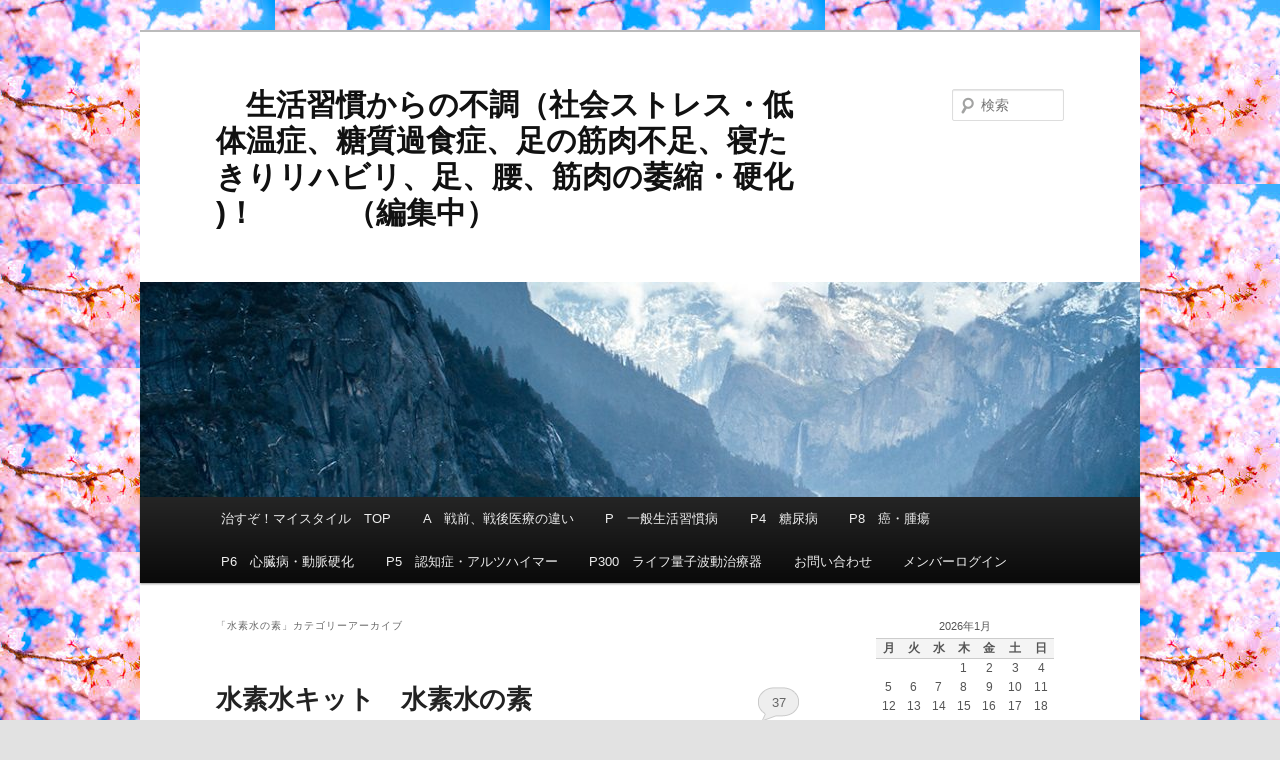

--- FILE ---
content_type: text/html; charset=UTF-8
request_url: http://okomekikou.heteml.net/seikatsu/category/%E6%B0%B4%E7%B4%A0%E6%B0%B4%E3%81%AE%E7%B4%A0/
body_size: 39428
content:
<!DOCTYPE html>
<!--[if IE 6]>
<html id="ie6" lang="ja">
<![endif]-->
<!--[if IE 7]>
<html id="ie7" lang="ja">
<![endif]-->
<!--[if IE 8]>
<html id="ie8" lang="ja">
<![endif]-->
<!--[if !(IE 6) & !(IE 7) & !(IE 8)]><!-->
<html lang="ja">
<!--<![endif]-->
<head>
<meta charset="UTF-8" />
<meta name="viewport" content="width=device-width" />
<title>水素水の素 | 　生活習慣からの不調（社会ストレス・低体温症、糖質過食症、足の筋肉不足、寝たきりリハビリ、足、腰、筋肉の萎縮・硬化 )！　　　（編集中）</title>
<link rel="profile" href="https://gmpg.org/xfn/11" />
<link rel="stylesheet" type="text/css" media="all" href="http://naosuzo-mystyle.com/seikatsu/wp-content/themes/twentyeleven/style.css?ver=20190507" />
<link rel="pingback" href="http://naosuzo-mystyle.com/seikatsu/xmlrpc.php">
<!--[if lt IE 9]>
<script src="http://naosuzo-mystyle.com/seikatsu/wp-content/themes/twentyeleven/js/html5.js?ver=3.7.0" type="text/javascript"></script>
<![endif]-->
<meta name='robots' content='max-image-preview:large' />

<!-- All in One SEO Pack 3.1.1 によって Michael Torbert の Semper Fi Web Design[357,443] -->
<meta name="robots" content="noindex,follow" />

<link rel="canonical" href="http://naosuzo-mystyle.com/seikatsu/category/%e6%b0%b4%e7%b4%a0%e6%b0%b4%e3%81%ae%e7%b4%a0/" />
<!-- All in One SEO Pack -->
<link rel='dns-prefetch' href='//naosuzo-mystyle.com' />
<link rel="alternate" type="application/rss+xml" title="　生活習慣からの不調（社会ストレス・低体温症、糖質過食症、足の筋肉不足、寝たきりリハビリ、足、腰、筋肉の萎縮・硬化 )！　　　（編集中） &raquo; フィード" href="http://naosuzo-mystyle.com/seikatsu/feed/" />
<link rel="alternate" type="application/rss+xml" title="　生活習慣からの不調（社会ストレス・低体温症、糖質過食症、足の筋肉不足、寝たきりリハビリ、足、腰、筋肉の萎縮・硬化 )！　　　（編集中） &raquo; コメントフィード" href="http://naosuzo-mystyle.com/seikatsu/comments/feed/" />
<link rel="alternate" type="application/rss+xml" title="　生活習慣からの不調（社会ストレス・低体温症、糖質過食症、足の筋肉不足、寝たきりリハビリ、足、腰、筋肉の萎縮・硬化 )！　　　（編集中） &raquo; 水素水の素 カテゴリーのフィード" href="http://naosuzo-mystyle.com/seikatsu/category/%e6%b0%b4%e7%b4%a0%e6%b0%b4%e3%81%ae%e7%b4%a0/feed/" />
<script type="text/javascript">
/* <![CDATA[ */
window._wpemojiSettings = {"baseUrl":"https:\/\/s.w.org\/images\/core\/emoji\/15.0.3\/72x72\/","ext":".png","svgUrl":"https:\/\/s.w.org\/images\/core\/emoji\/15.0.3\/svg\/","svgExt":".svg","source":{"concatemoji":"http:\/\/naosuzo-mystyle.com\/seikatsu\/wp-includes\/js\/wp-emoji-release.min.js?ver=6.5.7"}};
/*! This file is auto-generated */
!function(i,n){var o,s,e;function c(e){try{var t={supportTests:e,timestamp:(new Date).valueOf()};sessionStorage.setItem(o,JSON.stringify(t))}catch(e){}}function p(e,t,n){e.clearRect(0,0,e.canvas.width,e.canvas.height),e.fillText(t,0,0);var t=new Uint32Array(e.getImageData(0,0,e.canvas.width,e.canvas.height).data),r=(e.clearRect(0,0,e.canvas.width,e.canvas.height),e.fillText(n,0,0),new Uint32Array(e.getImageData(0,0,e.canvas.width,e.canvas.height).data));return t.every(function(e,t){return e===r[t]})}function u(e,t,n){switch(t){case"flag":return n(e,"\ud83c\udff3\ufe0f\u200d\u26a7\ufe0f","\ud83c\udff3\ufe0f\u200b\u26a7\ufe0f")?!1:!n(e,"\ud83c\uddfa\ud83c\uddf3","\ud83c\uddfa\u200b\ud83c\uddf3")&&!n(e,"\ud83c\udff4\udb40\udc67\udb40\udc62\udb40\udc65\udb40\udc6e\udb40\udc67\udb40\udc7f","\ud83c\udff4\u200b\udb40\udc67\u200b\udb40\udc62\u200b\udb40\udc65\u200b\udb40\udc6e\u200b\udb40\udc67\u200b\udb40\udc7f");case"emoji":return!n(e,"\ud83d\udc26\u200d\u2b1b","\ud83d\udc26\u200b\u2b1b")}return!1}function f(e,t,n){var r="undefined"!=typeof WorkerGlobalScope&&self instanceof WorkerGlobalScope?new OffscreenCanvas(300,150):i.createElement("canvas"),a=r.getContext("2d",{willReadFrequently:!0}),o=(a.textBaseline="top",a.font="600 32px Arial",{});return e.forEach(function(e){o[e]=t(a,e,n)}),o}function t(e){var t=i.createElement("script");t.src=e,t.defer=!0,i.head.appendChild(t)}"undefined"!=typeof Promise&&(o="wpEmojiSettingsSupports",s=["flag","emoji"],n.supports={everything:!0,everythingExceptFlag:!0},e=new Promise(function(e){i.addEventListener("DOMContentLoaded",e,{once:!0})}),new Promise(function(t){var n=function(){try{var e=JSON.parse(sessionStorage.getItem(o));if("object"==typeof e&&"number"==typeof e.timestamp&&(new Date).valueOf()<e.timestamp+604800&&"object"==typeof e.supportTests)return e.supportTests}catch(e){}return null}();if(!n){if("undefined"!=typeof Worker&&"undefined"!=typeof OffscreenCanvas&&"undefined"!=typeof URL&&URL.createObjectURL&&"undefined"!=typeof Blob)try{var e="postMessage("+f.toString()+"("+[JSON.stringify(s),u.toString(),p.toString()].join(",")+"));",r=new Blob([e],{type:"text/javascript"}),a=new Worker(URL.createObjectURL(r),{name:"wpTestEmojiSupports"});return void(a.onmessage=function(e){c(n=e.data),a.terminate(),t(n)})}catch(e){}c(n=f(s,u,p))}t(n)}).then(function(e){for(var t in e)n.supports[t]=e[t],n.supports.everything=n.supports.everything&&n.supports[t],"flag"!==t&&(n.supports.everythingExceptFlag=n.supports.everythingExceptFlag&&n.supports[t]);n.supports.everythingExceptFlag=n.supports.everythingExceptFlag&&!n.supports.flag,n.DOMReady=!1,n.readyCallback=function(){n.DOMReady=!0}}).then(function(){return e}).then(function(){var e;n.supports.everything||(n.readyCallback(),(e=n.source||{}).concatemoji?t(e.concatemoji):e.wpemoji&&e.twemoji&&(t(e.twemoji),t(e.wpemoji)))}))}((window,document),window._wpemojiSettings);
/* ]]> */
</script>
<style id='wp-emoji-styles-inline-css' type='text/css'>

	img.wp-smiley, img.emoji {
		display: inline !important;
		border: none !important;
		box-shadow: none !important;
		height: 1em !important;
		width: 1em !important;
		margin: 0 0.07em !important;
		vertical-align: -0.1em !important;
		background: none !important;
		padding: 0 !important;
	}
</style>
<link rel='stylesheet' id='wp-block-library-css' href='http://naosuzo-mystyle.com/seikatsu/wp-includes/css/dist/block-library/style.min.css?ver=6.5.7' type='text/css' media='all' />
<style id='wp-block-library-theme-inline-css' type='text/css'>
.wp-block-audio figcaption{color:#555;font-size:13px;text-align:center}.is-dark-theme .wp-block-audio figcaption{color:#ffffffa6}.wp-block-audio{margin:0 0 1em}.wp-block-code{border:1px solid #ccc;border-radius:4px;font-family:Menlo,Consolas,monaco,monospace;padding:.8em 1em}.wp-block-embed figcaption{color:#555;font-size:13px;text-align:center}.is-dark-theme .wp-block-embed figcaption{color:#ffffffa6}.wp-block-embed{margin:0 0 1em}.blocks-gallery-caption{color:#555;font-size:13px;text-align:center}.is-dark-theme .blocks-gallery-caption{color:#ffffffa6}.wp-block-image figcaption{color:#555;font-size:13px;text-align:center}.is-dark-theme .wp-block-image figcaption{color:#ffffffa6}.wp-block-image{margin:0 0 1em}.wp-block-pullquote{border-bottom:4px solid;border-top:4px solid;color:currentColor;margin-bottom:1.75em}.wp-block-pullquote cite,.wp-block-pullquote footer,.wp-block-pullquote__citation{color:currentColor;font-size:.8125em;font-style:normal;text-transform:uppercase}.wp-block-quote{border-left:.25em solid;margin:0 0 1.75em;padding-left:1em}.wp-block-quote cite,.wp-block-quote footer{color:currentColor;font-size:.8125em;font-style:normal;position:relative}.wp-block-quote.has-text-align-right{border-left:none;border-right:.25em solid;padding-left:0;padding-right:1em}.wp-block-quote.has-text-align-center{border:none;padding-left:0}.wp-block-quote.is-large,.wp-block-quote.is-style-large,.wp-block-quote.is-style-plain{border:none}.wp-block-search .wp-block-search__label{font-weight:700}.wp-block-search__button{border:1px solid #ccc;padding:.375em .625em}:where(.wp-block-group.has-background){padding:1.25em 2.375em}.wp-block-separator.has-css-opacity{opacity:.4}.wp-block-separator{border:none;border-bottom:2px solid;margin-left:auto;margin-right:auto}.wp-block-separator.has-alpha-channel-opacity{opacity:1}.wp-block-separator:not(.is-style-wide):not(.is-style-dots){width:100px}.wp-block-separator.has-background:not(.is-style-dots){border-bottom:none;height:1px}.wp-block-separator.has-background:not(.is-style-wide):not(.is-style-dots){height:2px}.wp-block-table{margin:0 0 1em}.wp-block-table td,.wp-block-table th{word-break:normal}.wp-block-table figcaption{color:#555;font-size:13px;text-align:center}.is-dark-theme .wp-block-table figcaption{color:#ffffffa6}.wp-block-video figcaption{color:#555;font-size:13px;text-align:center}.is-dark-theme .wp-block-video figcaption{color:#ffffffa6}.wp-block-video{margin:0 0 1em}.wp-block-template-part.has-background{margin-bottom:0;margin-top:0;padding:1.25em 2.375em}
</style>
<style id='classic-theme-styles-inline-css' type='text/css'>
/*! This file is auto-generated */
.wp-block-button__link{color:#fff;background-color:#32373c;border-radius:9999px;box-shadow:none;text-decoration:none;padding:calc(.667em + 2px) calc(1.333em + 2px);font-size:1.125em}.wp-block-file__button{background:#32373c;color:#fff;text-decoration:none}
</style>
<style id='global-styles-inline-css' type='text/css'>
body{--wp--preset--color--black: #000;--wp--preset--color--cyan-bluish-gray: #abb8c3;--wp--preset--color--white: #fff;--wp--preset--color--pale-pink: #f78da7;--wp--preset--color--vivid-red: #cf2e2e;--wp--preset--color--luminous-vivid-orange: #ff6900;--wp--preset--color--luminous-vivid-amber: #fcb900;--wp--preset--color--light-green-cyan: #7bdcb5;--wp--preset--color--vivid-green-cyan: #00d084;--wp--preset--color--pale-cyan-blue: #8ed1fc;--wp--preset--color--vivid-cyan-blue: #0693e3;--wp--preset--color--vivid-purple: #9b51e0;--wp--preset--color--blue: #1982d1;--wp--preset--color--dark-gray: #373737;--wp--preset--color--medium-gray: #666;--wp--preset--color--light-gray: #e2e2e2;--wp--preset--gradient--vivid-cyan-blue-to-vivid-purple: linear-gradient(135deg,rgba(6,147,227,1) 0%,rgb(155,81,224) 100%);--wp--preset--gradient--light-green-cyan-to-vivid-green-cyan: linear-gradient(135deg,rgb(122,220,180) 0%,rgb(0,208,130) 100%);--wp--preset--gradient--luminous-vivid-amber-to-luminous-vivid-orange: linear-gradient(135deg,rgba(252,185,0,1) 0%,rgba(255,105,0,1) 100%);--wp--preset--gradient--luminous-vivid-orange-to-vivid-red: linear-gradient(135deg,rgba(255,105,0,1) 0%,rgb(207,46,46) 100%);--wp--preset--gradient--very-light-gray-to-cyan-bluish-gray: linear-gradient(135deg,rgb(238,238,238) 0%,rgb(169,184,195) 100%);--wp--preset--gradient--cool-to-warm-spectrum: linear-gradient(135deg,rgb(74,234,220) 0%,rgb(151,120,209) 20%,rgb(207,42,186) 40%,rgb(238,44,130) 60%,rgb(251,105,98) 80%,rgb(254,248,76) 100%);--wp--preset--gradient--blush-light-purple: linear-gradient(135deg,rgb(255,206,236) 0%,rgb(152,150,240) 100%);--wp--preset--gradient--blush-bordeaux: linear-gradient(135deg,rgb(254,205,165) 0%,rgb(254,45,45) 50%,rgb(107,0,62) 100%);--wp--preset--gradient--luminous-dusk: linear-gradient(135deg,rgb(255,203,112) 0%,rgb(199,81,192) 50%,rgb(65,88,208) 100%);--wp--preset--gradient--pale-ocean: linear-gradient(135deg,rgb(255,245,203) 0%,rgb(182,227,212) 50%,rgb(51,167,181) 100%);--wp--preset--gradient--electric-grass: linear-gradient(135deg,rgb(202,248,128) 0%,rgb(113,206,126) 100%);--wp--preset--gradient--midnight: linear-gradient(135deg,rgb(2,3,129) 0%,rgb(40,116,252) 100%);--wp--preset--font-size--small: 13px;--wp--preset--font-size--medium: 20px;--wp--preset--font-size--large: 36px;--wp--preset--font-size--x-large: 42px;--wp--preset--spacing--20: 0.44rem;--wp--preset--spacing--30: 0.67rem;--wp--preset--spacing--40: 1rem;--wp--preset--spacing--50: 1.5rem;--wp--preset--spacing--60: 2.25rem;--wp--preset--spacing--70: 3.38rem;--wp--preset--spacing--80: 5.06rem;--wp--preset--shadow--natural: 6px 6px 9px rgba(0, 0, 0, 0.2);--wp--preset--shadow--deep: 12px 12px 50px rgba(0, 0, 0, 0.4);--wp--preset--shadow--sharp: 6px 6px 0px rgba(0, 0, 0, 0.2);--wp--preset--shadow--outlined: 6px 6px 0px -3px rgba(255, 255, 255, 1), 6px 6px rgba(0, 0, 0, 1);--wp--preset--shadow--crisp: 6px 6px 0px rgba(0, 0, 0, 1);}:where(.is-layout-flex){gap: 0.5em;}:where(.is-layout-grid){gap: 0.5em;}body .is-layout-flex{display: flex;}body .is-layout-flex{flex-wrap: wrap;align-items: center;}body .is-layout-flex > *{margin: 0;}body .is-layout-grid{display: grid;}body .is-layout-grid > *{margin: 0;}:where(.wp-block-columns.is-layout-flex){gap: 2em;}:where(.wp-block-columns.is-layout-grid){gap: 2em;}:where(.wp-block-post-template.is-layout-flex){gap: 1.25em;}:where(.wp-block-post-template.is-layout-grid){gap: 1.25em;}.has-black-color{color: var(--wp--preset--color--black) !important;}.has-cyan-bluish-gray-color{color: var(--wp--preset--color--cyan-bluish-gray) !important;}.has-white-color{color: var(--wp--preset--color--white) !important;}.has-pale-pink-color{color: var(--wp--preset--color--pale-pink) !important;}.has-vivid-red-color{color: var(--wp--preset--color--vivid-red) !important;}.has-luminous-vivid-orange-color{color: var(--wp--preset--color--luminous-vivid-orange) !important;}.has-luminous-vivid-amber-color{color: var(--wp--preset--color--luminous-vivid-amber) !important;}.has-light-green-cyan-color{color: var(--wp--preset--color--light-green-cyan) !important;}.has-vivid-green-cyan-color{color: var(--wp--preset--color--vivid-green-cyan) !important;}.has-pale-cyan-blue-color{color: var(--wp--preset--color--pale-cyan-blue) !important;}.has-vivid-cyan-blue-color{color: var(--wp--preset--color--vivid-cyan-blue) !important;}.has-vivid-purple-color{color: var(--wp--preset--color--vivid-purple) !important;}.has-black-background-color{background-color: var(--wp--preset--color--black) !important;}.has-cyan-bluish-gray-background-color{background-color: var(--wp--preset--color--cyan-bluish-gray) !important;}.has-white-background-color{background-color: var(--wp--preset--color--white) !important;}.has-pale-pink-background-color{background-color: var(--wp--preset--color--pale-pink) !important;}.has-vivid-red-background-color{background-color: var(--wp--preset--color--vivid-red) !important;}.has-luminous-vivid-orange-background-color{background-color: var(--wp--preset--color--luminous-vivid-orange) !important;}.has-luminous-vivid-amber-background-color{background-color: var(--wp--preset--color--luminous-vivid-amber) !important;}.has-light-green-cyan-background-color{background-color: var(--wp--preset--color--light-green-cyan) !important;}.has-vivid-green-cyan-background-color{background-color: var(--wp--preset--color--vivid-green-cyan) !important;}.has-pale-cyan-blue-background-color{background-color: var(--wp--preset--color--pale-cyan-blue) !important;}.has-vivid-cyan-blue-background-color{background-color: var(--wp--preset--color--vivid-cyan-blue) !important;}.has-vivid-purple-background-color{background-color: var(--wp--preset--color--vivid-purple) !important;}.has-black-border-color{border-color: var(--wp--preset--color--black) !important;}.has-cyan-bluish-gray-border-color{border-color: var(--wp--preset--color--cyan-bluish-gray) !important;}.has-white-border-color{border-color: var(--wp--preset--color--white) !important;}.has-pale-pink-border-color{border-color: var(--wp--preset--color--pale-pink) !important;}.has-vivid-red-border-color{border-color: var(--wp--preset--color--vivid-red) !important;}.has-luminous-vivid-orange-border-color{border-color: var(--wp--preset--color--luminous-vivid-orange) !important;}.has-luminous-vivid-amber-border-color{border-color: var(--wp--preset--color--luminous-vivid-amber) !important;}.has-light-green-cyan-border-color{border-color: var(--wp--preset--color--light-green-cyan) !important;}.has-vivid-green-cyan-border-color{border-color: var(--wp--preset--color--vivid-green-cyan) !important;}.has-pale-cyan-blue-border-color{border-color: var(--wp--preset--color--pale-cyan-blue) !important;}.has-vivid-cyan-blue-border-color{border-color: var(--wp--preset--color--vivid-cyan-blue) !important;}.has-vivid-purple-border-color{border-color: var(--wp--preset--color--vivid-purple) !important;}.has-vivid-cyan-blue-to-vivid-purple-gradient-background{background: var(--wp--preset--gradient--vivid-cyan-blue-to-vivid-purple) !important;}.has-light-green-cyan-to-vivid-green-cyan-gradient-background{background: var(--wp--preset--gradient--light-green-cyan-to-vivid-green-cyan) !important;}.has-luminous-vivid-amber-to-luminous-vivid-orange-gradient-background{background: var(--wp--preset--gradient--luminous-vivid-amber-to-luminous-vivid-orange) !important;}.has-luminous-vivid-orange-to-vivid-red-gradient-background{background: var(--wp--preset--gradient--luminous-vivid-orange-to-vivid-red) !important;}.has-very-light-gray-to-cyan-bluish-gray-gradient-background{background: var(--wp--preset--gradient--very-light-gray-to-cyan-bluish-gray) !important;}.has-cool-to-warm-spectrum-gradient-background{background: var(--wp--preset--gradient--cool-to-warm-spectrum) !important;}.has-blush-light-purple-gradient-background{background: var(--wp--preset--gradient--blush-light-purple) !important;}.has-blush-bordeaux-gradient-background{background: var(--wp--preset--gradient--blush-bordeaux) !important;}.has-luminous-dusk-gradient-background{background: var(--wp--preset--gradient--luminous-dusk) !important;}.has-pale-ocean-gradient-background{background: var(--wp--preset--gradient--pale-ocean) !important;}.has-electric-grass-gradient-background{background: var(--wp--preset--gradient--electric-grass) !important;}.has-midnight-gradient-background{background: var(--wp--preset--gradient--midnight) !important;}.has-small-font-size{font-size: var(--wp--preset--font-size--small) !important;}.has-medium-font-size{font-size: var(--wp--preset--font-size--medium) !important;}.has-large-font-size{font-size: var(--wp--preset--font-size--large) !important;}.has-x-large-font-size{font-size: var(--wp--preset--font-size--x-large) !important;}
.wp-block-navigation a:where(:not(.wp-element-button)){color: inherit;}
:where(.wp-block-post-template.is-layout-flex){gap: 1.25em;}:where(.wp-block-post-template.is-layout-grid){gap: 1.25em;}
:where(.wp-block-columns.is-layout-flex){gap: 2em;}:where(.wp-block-columns.is-layout-grid){gap: 2em;}
.wp-block-pullquote{font-size: 1.5em;line-height: 1.6;}
</style>
<link rel='stylesheet' id='contact-form-7-css' href='http://naosuzo-mystyle.com/seikatsu/wp-content/plugins/contact-form-7/includes/css/styles.css?ver=5.1.8' type='text/css' media='all' />
<link rel='stylesheet' id='swpm.common-css' href='http://naosuzo-mystyle.com/seikatsu/wp-content/plugins/simple-membership/css/swpm.common.css?ver=6.5.7' type='text/css' media='all' />
<link rel='stylesheet' id='twentyeleven-block-style-css' href='http://naosuzo-mystyle.com/seikatsu/wp-content/themes/twentyeleven/blocks.css?ver=20190102' type='text/css' media='all' />
<script type="text/javascript" src="http://naosuzo-mystyle.com/seikatsu/wp-includes/js/jquery/jquery.min.js?ver=3.7.1" id="jquery-core-js"></script>
<script type="text/javascript" src="http://naosuzo-mystyle.com/seikatsu/wp-includes/js/jquery/jquery-migrate.min.js?ver=3.4.1" id="jquery-migrate-js"></script>
<link rel="https://api.w.org/" href="http://naosuzo-mystyle.com/seikatsu/wp-json/" /><link rel="alternate" type="application/json" href="http://naosuzo-mystyle.com/seikatsu/wp-json/wp/v2/categories/141" /><link rel="EditURI" type="application/rsd+xml" title="RSD" href="http://naosuzo-mystyle.com/seikatsu/xmlrpc.php?rsd" />
<meta name="generator" content="WordPress 6.5.7" />

<link rel="stylesheet" href="http://naosuzo-mystyle.com/seikatsu/wp-content/plugins/count-per-day/counter.css" type="text/css" />
	<style>
		/* Link color */
		a,
		#site-title a:focus,
		#site-title a:hover,
		#site-title a:active,
		.entry-title a:hover,
		.entry-title a:focus,
		.entry-title a:active,
		.widget_twentyeleven_ephemera .comments-link a:hover,
		section.recent-posts .other-recent-posts a[rel="bookmark"]:hover,
		section.recent-posts .other-recent-posts .comments-link a:hover,
		.format-image footer.entry-meta a:hover,
		#site-generator a:hover {
			color: #000000;
		}
		section.recent-posts .other-recent-posts .comments-link a:hover {
			border-color: #000000;
		}
		article.feature-image.small .entry-summary p a:hover,
		.entry-header .comments-link a:hover,
		.entry-header .comments-link a:focus,
		.entry-header .comments-link a:active,
		.feature-slider a.active {
			background-color: #000000;
		}
	</style>
	<style type="text/css" id="custom-background-css">
body.custom-background { background-image: url("http://naosuzo-mystyle.com/seikatsu/wp-content/uploads/2021/08/images002.jpg"); background-position: left top; background-size: auto; background-repeat: repeat; background-attachment: scroll; }
</style>
	</head>

<body class="archive category category-141 custom-background wp-embed-responsive two-column right-sidebar">
<div class="skip-link"><a class="assistive-text" href="#content">メインコンテンツへ移動</a></div><div class="skip-link"><a class="assistive-text" href="#secondary">サブコンテンツへ移動</a></div><div id="page" class="hfeed">
	<header id="branding" role="banner">
			<hgroup>
				<h1 id="site-title"><span><a href="http://naosuzo-mystyle.com/seikatsu/" rel="home">　生活習慣からの不調（社会ストレス・低体温症、糖質過食症、足の筋肉不足、寝たきりリハビリ、足、腰、筋肉の萎縮・硬化 )！　　　（編集中）</a></span></h1>
				<h2 id="site-description"></h2>
			</hgroup>

						<a href="http://naosuzo-mystyle.com/seikatsu/">
									<img src="http://naosuzo-mystyle.com/seikatsu/wp-content/uploads/2025/05/cropped-yosemite-280.jpg" width="1000" height="215" alt="　生活習慣からの不調（社会ストレス・低体温症、糖質過食症、足の筋肉不足、寝たきりリハビリ、足、腰、筋肉の萎縮・硬化 )！　　　（編集中）" />
								</a>
			
									<form method="get" id="searchform" action="http://naosuzo-mystyle.com/seikatsu/">
		<label for="s" class="assistive-text">検索</label>
		<input type="text" class="field" name="s" id="s" placeholder="検索" />
		<input type="submit" class="submit" name="submit" id="searchsubmit" value="検索" />
	</form>
			
			<nav id="access" role="navigation">
				<h3 class="assistive-text">メインメニュー</h3>
				<div class="menu-menu-1-container"><ul id="menu-menu-1" class="menu"><li id="menu-item-21" class="menu-item menu-item-type-custom menu-item-object-custom menu-item-21"><a href="https://naosuzo-mystyle.com/">治すぞ！マイスタイル　TOP</a></li>
<li id="menu-item-9243" class="menu-item menu-item-type-custom menu-item-object-custom menu-item-9243"><a href="https://naosuzo-mystyle.com/doctor/">A　戦前、戦後医療の違い</a></li>
<li id="menu-item-9245" class="menu-item menu-item-type-custom menu-item-object-custom menu-item-9245"><a href="https://naosuzo-mystyle.com/yamai/">P　一般生活習慣病</a></li>
<li id="menu-item-9241" class="menu-item menu-item-type-custom menu-item-object-custom menu-item-9241"><a href="https://naosuzo-mystyle.com/tounyoubyou/">P4　糖尿病</a></li>
<li id="menu-item-9240" class="menu-item menu-item-type-custom menu-item-object-custom menu-item-9240"><a href="http://okomekikou.heteml.jp/gan/">P8　癌・腫瘍</a></li>
<li id="menu-item-9242" class="menu-item menu-item-type-custom menu-item-object-custom menu-item-9242"><a href="http://okomekikou.heteml.net/sinzoubyou/">P6　心臓病・動脈硬化</a></li>
<li id="menu-item-9244" class="menu-item menu-item-type-custom menu-item-object-custom menu-item-9244"><a href="http://okomekikou.heteml.net/ninchi/">P5　認知症・アルツハイマー</a></li>
<li id="menu-item-9353" class="menu-item menu-item-type-custom menu-item-object-custom menu-item-9353"><a href="https://naosuzo-mystyle.com/rife/">P300　ライフ量子波動治療器</a></li>
<li id="menu-item-22" class="menu-item menu-item-type-post_type menu-item-object-page menu-item-22"><a href="http://naosuzo-mystyle.com/seikatsu/membership-join/">お問い合わせ</a></li>
<li id="menu-item-9332" class="menu-item menu-item-type-post_type menu-item-object-page menu-item-9332"><a href="http://naosuzo-mystyle.com/seikatsu/membership-login/">メンバーログイン</a></li>
</ul></div>			</nav><!-- #access -->
	</header><!-- #branding -->


	<div id="main">

		<section id="primary">
			<div id="content" role="main">

			
				<header class="page-header">
					<h1 class="page-title">
					「<span>水素水の素</span>」カテゴリーアーカイブ					</h1>

									</header>

				
				
					
	<article id="post-1749" class="post-1749 post type-post status-publish format-standard has-post-thumbnail hentry category-6 category-48 category-87 category-141">
		<header class="entry-header">
						<h1 class="entry-title"><a href="http://naosuzo-mystyle.com/seikatsu/2017/01/09/%e6%b0%b4%e7%b4%a0%e6%b0%b4%e3%82%ad%e3%83%83%e3%83%88%e3%80%80%e6%b0%b4%e7%b4%a0%e6%b0%b4%e3%81%ae%e7%b4%a0/" rel="bookmark">水素水キット　水素水の素</a></h1>
			
						<div class="entry-meta">
				<span class="sep">投稿日時: </span><a href="http://naosuzo-mystyle.com/seikatsu/2017/01/09/%e6%b0%b4%e7%b4%a0%e6%b0%b4%e3%82%ad%e3%83%83%e3%83%88%e3%80%80%e6%b0%b4%e7%b4%a0%e6%b0%b4%e3%81%ae%e7%b4%a0/" title="5:16 PM" rel="bookmark"><time class="entry-date" datetime="2017-01-09T17:16:24+09:00">2017年1月9日</time></a><span class="by-author"> <span class="sep"> 投稿者: </span> <span class="author vcard"><a class="url fn n" href="http://naosuzo-mystyle.com/seikatsu/author/kodama/" title="kodama の投稿をすべて表示" rel="author">kodama</a></span></span>			</div><!-- .entry-meta -->
			
						<div class="comments-link">
				<a href="http://naosuzo-mystyle.com/seikatsu/2017/01/09/%e6%b0%b4%e7%b4%a0%e6%b0%b4%e3%82%ad%e3%83%83%e3%83%88%e3%80%80%e6%b0%b4%e7%b4%a0%e6%b0%b4%e3%81%ae%e7%b4%a0/#comments">37</a>			</div>
					</header><!-- .entry-header -->

				<div class="entry-content">
			<ul>
<li id="result_0" class="s-result-item  celwidget " data-asin="B0148CL3G0">
<div class="s-item-container">
<div class="a-row sx-badge-region"></div>
<div class="a-row a-spacing-base">
<div class="a-column a-span12 a-text-left">
<div class="a-section a-spacing-none a-inline-block s-position-relative"><a class="a-link-normal a-text-normal" href="https://www.amazon.co.jp/%E3%82%A2%E3%82%AD%E3%83%A5%E3%82%A8%E3%83%A9-4571205633028-%E3%82%A2%E3%82%AD%E3%83%A5%E3%82%A8%E3%83%A9-%E6%B0%B4%E7%B4%A0%E6%B0%B47-0-ppm-30%E5%8C%85/dp/B0148CL3G0/ref=sr_1_1?ie=UTF8&amp;qid=1483949343&amp;sr=8-1&amp;keywords=aquela+%E6%B0%B4%E7%B4%A0%E6%B0%B4" target="_blank" rel="noopener noreferrer"><img decoding="async" class="s-access-image cfMarker" src="https://images-fe.ssl-images-amazon.com/images/I/41ATz5zP4VL._AC_US160_.jpg" srcset="https://images-fe.ssl-images-amazon.com/images/I/41ATz5zP4VL._AC_US160_.jpg 1x, https://images-fe.ssl-images-amazon.com/images/I/41ATz5zP4VL._AC_US240_QL65_.jpg 1.5x, https://images-fe.ssl-images-amazon.com/images/I/41ATz5zP4VL._AC_US320_QL65_.jpg 2x, https://images-fe.ssl-images-amazon.com/images/I/41ATz5zP4VL._AC_US350_QL65_.jpg 2.1875x" alt="商品の詳細" width="160" height="160" data-search-image-load="" data-csm-markers="af,cf" /></a></p>
<div class="a-section a-spacing-none a-text-center"></div>
</div>
</div>
</div>
<div class="a-row a-spacing-mini">
<div class="a-row a-spacing-none">
<h2 class="a-size-base a-color-null s-inline  s-access-title  a-text-normal" data-truncate-by-character="false" data-attribute="アキュエラ「水素水7.0」ppm（30包）" data-max-rows="0">アキュエラ「水素水7.0」ppm（30包）</h2>
</div>
<div class="a-row a-spacing-none"><span class="a-size-small a-color-secondary">アキュエラ</span></div>
</div>
<div class="a-row a-spacing-mini">
<div class="a-row a-spacing-none"><a class="a-link-normal a-text-normal" href="https://www.amazon.co.jp/%E3%82%A2%E3%82%AD%E3%83%A5%E3%82%A8%E3%83%A9-4571205633028-%E3%82%A2%E3%82%AD%E3%83%A5%E3%82%A8%E3%83%A9-%E6%B0%B4%E7%B4%A0%E6%B0%B47-0-ppm-30%E5%8C%85/dp/B0148CL3G0/ref=sr_1_1?ie=UTF8&amp;qid=1483949343&amp;sr=8-1&amp;keywords=aquela+%E6%B0%B4%E7%B4%A0%E6%B0%B4" target="_blank" rel="noopener noreferrer"><span class="a-size-base a-color-price s-price a-text-bold"><u><span style="color: #0066cc;">￥ 5,100</span></u></span></a></div>
<div class="a-row a-spacing-none">
<div class="a-row a-spacing-none"><span class="a-size-small a-color-price">残り4点。注文はお早めに。</span></div>
</div>
<div class="a-row a-spacing-none">
<div class="a-row a-spacing-mini"></div>
<p><span class="a-size-small a-color-secondary">こちらからもご購入いただけます</span></div>
<div class="a-row a-spacing-none"><a class="a-size-small a-link-normal a-text-normal" href="https://www.amazon.co.jp/gp/offer-listing/B0148CL3G0/ref=sr_1_1_olp?ie=UTF8&amp;qid=1483949343&amp;sr=8-1&amp;keywords=aquela+%E6%B0%B4%E7%B4%A0%E6%B0%B4&amp;condition=new" target="_blank" rel="noopener noreferrer"><u><span style="color: #0066cc;"><span class="a-size-base a-color-price a-text-bold">￥ 4,915</span>新品<span class="a-color-secondary">(5 出品)</span></span></u></a></div>
</div>
<div class="a-row a-spacing-mini"><a class="a-size-small a-link-normal a-text-normal" href="https://www.amazon.co.jp/s/ref=sr_nr_seeall_1?rh=k%3Aaquela+%E6%B0%B4%E7%B4%A0%E6%B0%B4%2Ci%3Ahpc&amp;keywords=aquela+%E6%B0%B4%E7%B4%A0%E6%B0%B4&amp;ie=UTF8&amp;qid=1483949343"><u><span style="color: #0066cc;"><span class="a-text-bold">ドラッグストア:</span>全4点を見る</span></u></a></div>
<div class="a-row a-spacing-none"><span class="a-declarative" data-action="a-popover" data-a-popover="{&quot;max-width&quot;:&quot;700&quot;,&quot;closeButton&quot;:&quot;false&quot;,&quot;position&quot;:&quot;triggerBottom&quot;,&quot;url&quot;:&quot;/review/widgets/average-customer-review/popover/ref=acr_search__popover?ie=UTF8&amp;asin=B0148CL3G0&amp;contextId=search&amp;ref=acr_search__popover&quot;}"><a class="a-popover-trigger a-declarative"><i class="a-icon a-icon-star a-star-4-5"><span class="a-icon-alt">5つ星のうち 4.7</span></i><i class="a-icon a-icon-popover"></i></a></span> <a class="a-size-small a-link-normal a-text-normal" href="https://www.amazon.co.jp/%E3%82%A2%E3%82%AD%E3%83%A5%E3%82%A8%E3%83%A9-4571205633028-%E3%82%A2%E3%82%AD%E3%83%A5%E3%82%A8%E3%83%A9-%E6%B0%B4%E7%B4%A0%E6%B0%B47-0-ppm-30%E5%8C%85/dp/B0148CL3G0/ref=sr_1_1?ie=UTF8&amp;qid=1483949343&amp;sr=8-1&amp;keywords=aquela+%E6%B0%B4%E7%B4%A0%E6%B0%B4#customerReviews" target="_blank" rel="noopener noreferrer"><u><span style="color: #0066cc;">3</span></u></a></div>
</div>
</li>
<li id="result_1" class="s-result-item  celwidget " data-asin="B00JRLTPRM">
<div class="s-item-container">
<div class="a-row sx-badge-region"></div>
<div class="a-row a-spacing-base">
<div class="a-column a-span12 a-text-left">
<div class="a-section a-spacing-none a-inline-block s-position-relative"><a class="a-link-normal a-text-normal" href="https://www.amazon.co.jp/%E3%82%A2%E3%82%AD%E3%83%A5%E3%82%A8%E3%83%A9-4571205636012-%E6%B0%B4%E7%B4%A0%E6%B0%B47-0ppm-%E3%82%B9%E3%82%BF%E3%83%BC%E3%82%BF%E3%83%BC%E3%82%BB%E3%83%83%E3%83%88/dp/B00JRLTPRM/ref=sr_1_2?ie=UTF8&amp;qid=1483949343&amp;sr=8-2&amp;keywords=aquela+%E6%B0%B4%E7%B4%A0%E6%B0%B4" target="_blank" rel="noopener noreferrer"><u><span style="color: #0066cc;"><img decoding="async" class="s-access-image cfMarker" src="https://images-fe.ssl-images-amazon.com/images/I/51VcvDVqvPL._AC_US160_.jpg" srcset="https://images-fe.ssl-images-amazon.com/images/I/51VcvDVqvPL._AC_US160_.jpg 1x, https://images-fe.ssl-images-amazon.com/images/I/51VcvDVqvPL._AC_US240_QL65_.jpg 1.5x, https://images-fe.ssl-images-amazon.com/images/I/51VcvDVqvPL._AC_US320_QL65_.jpg 2x, https://images-fe.ssl-images-amazon.com/images/I/51VcvDVqvPL._AC_US400_QL65_.jpg 2.5x, https://images-fe.ssl-images-amazon.com/images/I/51VcvDVqvPL._AC_US480_QL65_.jpg 3x" alt="商品の詳細" width="160" height="160" data-search-image-load="" data-csm-markers="af,cf" /></span></u></a></p>
<div class="a-section a-spacing-none a-text-center"></div>
</div>
</div>
</div>
<div class="a-row a-spacing-mini">
<div class="a-row a-spacing-none">
<h2 class="a-size-base a-color-null s-inline  s-access-title  a-text-normal" data-truncate-by-character="false" data-attribute="アキュエラ 水素水7.0ppm スターターセット" data-max-rows="0">アキュエラ 水素水7.0ppm スターターセット</h2>
</div>
<div class="a-row a-spacing-none"><span class="a-size-small a-color-secondary">アキュエラ</span></div>
</div>
<div class="a-row a-spacing-mini">
<div class="a-row a-spacing-none"><a class="a-link-normal a-text-normal" href="https://www.amazon.co.jp/%E3%82%A2%E3%82%AD%E3%83%A5%E3%82%A8%E3%83%A9-4571205636012-%E6%B0%B4%E7%B4%A0%E6%B0%B47-0ppm-%E3%82%B9%E3%82%BF%E3%83%BC%E3%82%BF%E3%83%BC%E3%82%BB%E3%83%83%E3%83%88/dp/B00JRLTPRM/ref=sr_1_2?ie=UTF8&amp;qid=1483949343&amp;sr=8-2&amp;keywords=aquela+%E6%B0%B4%E7%B4%A0%E6%B0%B4" target="_blank" rel="noopener noreferrer"><span class="a-size-base a-color-price s-price a-text-bold"><u><span style="color: #0066cc;">￥ 2,975</span></u></span></a></div>
<div class="a-row a-spacing-none">
<div class="a-row a-spacing-none"><span class="a-size-small a-color-price">残り9点。注文はお早めに。</span></div>
</div>
<div class="a-row a-spacing-none">
<div class="a-row a-spacing-mini"></div>
<p><span class="a-size-small a-color-secondary">こちらからもご購入いただけます</span></div>
<div class="a-row a-spacing-none"><a class="a-size-small a-link-normal a-text-normal" href="https://www.amazon.co.jp/gp/offer-listing/B00JRLTPRM/ref=sr_1_2_olp?ie=UTF8&amp;qid=1483949343&amp;sr=8-2&amp;keywords=aquela+%E6%B0%B4%E7%B4%A0%E6%B0%B4&amp;condition=new" target="_blank" rel="noopener noreferrer"><u><span style="color: #0066cc;"><span class="a-size-base a-color-price a-text-bold">￥ 2,800</span>新品<span class="a-color-secondary">(4 出品)</span></span></u></a></div>
</div>
<div class="a-row a-spacing-top-mini a-spacing-mini">
<div class="a-row a-spacing-none">
<div id="a-popover-B00JRLTPRM" class="a-popover-preload"><a class="a-size-small a-link-normal a-text-normal" href="https://www.amazon.co.jp/%E3%82%A2%E3%82%AD%E3%83%A5%E3%82%A8%E3%83%A9-4571205636012-%E6%B0%B4%E7%B4%A0%E6%B0%B47-0ppm-%E3%82%B9%E3%82%BF%E3%83%BC%E3%82%BF%E3%83%BC%E3%82%BB%E3%83%83%E3%83%88/dp/B00JRLTPRM/ref=sr_1_2_det?ie=UTF8&amp;qid=1483949343&amp;sr=8-2#productPromotions" target="_blank" rel="noopener noreferrer"><u><span style="color: #0066cc;">詳細を見る</span></u></a></div>
<p><span class="a-size-small a-color-secondary"><span class="a-color-secondary">ご購入品2個当たり￥50の割引が適用されます</span> <a class="a-size-small a-link-normal a-text-normal" href="https://www.amazon.co.jp/%E3%82%A2%E3%82%AD%E3%83%A5%E3%82%A8%E3%83%A9-4571205636012-%E6%B0%B4%E7%B4%A0%E6%B0%B47-0ppm-%E3%82%B9%E3%82%BF%E3%83%BC%E3%82%BF%E3%83%BC%E3%82%BB%E3%83%83%E3%83%88/dp/B00JRLTPRM/ref=sr_1_2_det?ie=UTF8&amp;qid=1483949343&amp;sr=8-2#productPromotions" target="_blank" rel="noopener noreferrer"><u><span style="color: #0066cc;">詳細を見る</span></u></a></span></div>
</div>
<div class="a-row a-spacing-mini"><a class="a-size-small a-link-normal a-text-normal" href="https://www.amazon.co.jp/s/ref=sr_nr_seeall_2?rh=k%3Aaquela+%E6%B0%B4%E7%B4%A0%E6%B0%B4%2Ci%3Ahpc&amp;keywords=aquela+%E6%B0%B4%E7%B4%A0%E6%B0%B4&amp;ie=UTF8&amp;qid=1483949343"><u><span style="color: #0066cc;"><span class="a-text-bold">ドラッグストア:</span>全4点を見る</span></u></a></div>
<div class="a-row a-spacing-none"><span class="a-declarative" data-action="a-popover" data-a-popover="{&quot;max-width&quot;:&quot;700&quot;,&quot;closeButton&quot;:&quot;false&quot;,&quot;position&quot;:&quot;triggerBottom&quot;,&quot;url&quot;:&quot;/review/widgets/average-customer-review/popover/ref=acr_search__popover?ie=UTF8&amp;asin=B00JRLTPRM&amp;contextId=search&amp;ref=acr_search__popover&quot;}"><a class="a-popover-trigger a-declarative"><i class="a-icon a-icon-star a-star-2-5"><span class="a-icon-alt">5つ星のうち 2.3</span></i><i class="a-icon a-icon-popover"></i></a></span> <a class="a-size-small a-link-normal a-text-normal" href="https://www.amazon.co.jp/%E3%82%A2%E3%82%AD%E3%83%A5%E3%82%A8%E3%83%A9-4571205636012-%E6%B0%B4%E7%B4%A0%E6%B0%B47-0ppm-%E3%82%B9%E3%82%BF%E3%83%BC%E3%82%BF%E3%83%BC%E3%82%BB%E3%83%83%E3%83%88/dp/B00JRLTPRM/ref=sr_1_2?ie=UTF8&amp;qid=1483949343&amp;sr=8-2&amp;keywords=aquela+%E6%B0%B4%E7%B4%A0%E6%B0%B4#customerReviews" target="_blank" rel="noopener noreferrer"><u><span style="color: #0066cc;">3</span></u></a></div>
</div>
</li>
<li id="result_2" class="s-result-item  celwidget " data-asin="B014CLG16E">
<div class="s-item-container">
<div class="a-row sx-badge-region"></div>
<div class="a-row a-spacing-base">
<div class="a-column a-span12 a-text-left">
<div class="a-section a-spacing-none a-inline-block s-position-relative"><a class="a-link-normal a-text-normal" href="https://www.amazon.co.jp/%E3%82%B8%E3%82%A7%E3%83%8D%E3%82%B7%E3%82%B9H2%E3%82%A6%E3%82%A9%E3%83%BC%E3%82%BF%E3%83%BC-H-11-%E5%B8%82%E8%B2%A9%E3%81%AE%E6%B0%B4%E7%B4%A0%E6%B0%B4%E3%81%AE3%E5%80%8D-20%E5%80%8D%E3%81%AE%E9%AB%98%E6%BF%83%E5%BA%A6%E6%B0%B4%E7%B4%A0%E6%B0%B4%E3%81%8C%E3%83%9A%E3%83%83%E3%83%88%E3%83%9C%E3%83%88%E3%83%AB30%E6%9C%AC%E5%88%86%E7%B0%A1%E5%8D%98%E3%81%AB%E4%BD%9C%E3%82%8C%E3%81%BE%E3%81%99-%E6%97%A5%E7%B5%8C%EF%BC%AD%EF%BC%AA%E6%8E%B2%E8%BC%89%E3%81%AE%E8%A9%B1%E9%A1%8C%E3%81%AE%E6%B0%B4%E7%B4%A0%E6%B0%B4%E3%81%8A%E8%A9%A6%E3%81%97%E3%82%B9%E3%82%BF%E3%83%BC%E3%82%BF%E3%83%BC%E3%82%AD%E3%83%83%E3%83%88%E4%BD%9C%E3%82%8A%E6%96%B9%EF%BC%A4%EF%BC%B6%EF%BC%A4%E4%BB%98/dp/B014CLG16E/ref=sr_1_3?ie=UTF8&amp;qid=1483949343&amp;sr=8-3&amp;keywords=aquela+%E6%B0%B4%E7%B4%A0%E6%B0%B4" target="_blank" rel="noopener noreferrer"><u><span style="color: #0066cc;"><img decoding="async" class="s-access-image cfMarker" src="https://images-fe.ssl-images-amazon.com/images/I/41u4QepUJBL._AC_US160_.jpg" srcset="https://images-fe.ssl-images-amazon.com/images/I/41u4QepUJBL._AC_US160_.jpg 1x, https://images-fe.ssl-images-amazon.com/images/I/41u4QepUJBL._AC_US240_QL65_.jpg 1.5x, https://images-fe.ssl-images-amazon.com/images/I/41u4QepUJBL._AC_US320_QL65_.jpg 2x, https://images-fe.ssl-images-amazon.com/images/I/41u4QepUJBL._AC_US400_QL65_.jpg 2.5x, https://images-fe.ssl-images-amazon.com/images/I/41u4QepUJBL._AC_US480_QL65_.jpg 3x" alt="商品の詳細" width="160" height="160" data-search-image-load="" data-csm-markers="af,cf" /></span></u></a></p>
<div class="a-section a-spacing-none a-text-center"></div>
</div>
</div>
</div>
<div class="a-row a-spacing-mini">
<div class="a-row a-spacing-none">
<h2 class="a-size-base a-color-null s-inline  s-access-title  a-text-normal" data-truncate-by-character="false" data-attribute="市販の水素水の3倍～20倍の高濃度水素水がペットボトル30本分簡単に作れます。 日経ＭＪ掲載の話題の水素水お試しスターターキット作り方ＤＶＤ付" data-max-rows="0">市販の水素水の3倍～20倍の高濃度水素水がペットボトル30本分簡単に作れます。 日経ＭＪ掲載の話題の水素水お試しスターターキット作り方ＤＶＤ付</h2>
</div>
<div class="a-row a-spacing-none"><span class="a-size-small a-color-secondary">ジェネシスH2ウォーター</span></div>
</div>
<div class="a-row a-spacing-mini">
<div class="a-row a-spacing-none"><a class="a-link-normal a-text-normal" href="https://www.amazon.co.jp/%E3%82%B8%E3%82%A7%E3%83%8D%E3%82%B7%E3%82%B9H2%E3%82%A6%E3%82%A9%E3%83%BC%E3%82%BF%E3%83%BC-H-11-%E5%B8%82%E8%B2%A9%E3%81%AE%E6%B0%B4%E7%B4%A0%E6%B0%B4%E3%81%AE3%E5%80%8D-20%E5%80%8D%E3%81%AE%E9%AB%98%E6%BF%83%E5%BA%A6%E6%B0%B4%E7%B4%A0%E6%B0%B4%E3%81%8C%E3%83%9A%E3%83%83%E3%83%88%E3%83%9C%E3%83%88%E3%83%AB30%E6%9C%AC%E5%88%86%E7%B0%A1%E5%8D%98%E3%81%AB%E4%BD%9C%E3%82%8C%E3%81%BE%E3%81%99-%E6%97%A5%E7%B5%8C%EF%BC%AD%EF%BC%AA%E6%8E%B2%E8%BC%89%E3%81%AE%E8%A9%B1%E9%A1%8C%E3%81%AE%E6%B0%B4%E7%B4%A0%E6%B0%B4%E3%81%8A%E8%A9%A6%E3%81%97%E3%82%B9%E3%82%BF%E3%83%BC%E3%82%BF%E3%83%BC%E3%82%AD%E3%83%83%E3%83%88%E4%BD%9C%E3%82%8A%E6%96%B9%EF%BC%A4%EF%BC%B6%EF%BC%A4%E4%BB%98/dp/B014CLG16E/ref=sr_1_3?ie=UTF8&amp;qid=1483949343&amp;sr=8-3&amp;keywords=aquela+%E6%B0%B4%E7%B4%A0%E6%B0%B4" target="_blank" rel="noopener noreferrer"><span class="a-size-base a-color-price s-price a-text-bold"><u><span style="color: #0066cc;">￥ 2,980</span></u></span></a><i class="a-icon a-icon-jp a-icon-prime-jp a-icon-small s-align-text-bottom"><span class="a-icon-alt">プライム</span></i></div>
<div class="a-row a-spacing-none">
<div class="a-row a-spacing-none"><span class="a-size-small a-color-secondary">ポイント:</span><span class="a-size-small a-color-price a-text-bold">30 pt </span><span class="a-size-small a-color-price"> (1%) </span></div>
<div class="a-row a-spacing-none"><span class="a-size-small a-color-secondary"><span class="a-color-success a-text-bold">2017/1/11 水曜日</span>中にお届け</span></div>
</div>
<div class="a-row a-spacing-none">
<div class="a-row a-spacing-mini"></div>
<p><span class="a-size-small a-color-secondary">こちらからもご購入いただけます</span></div>
<div class="a-row a-spacing-none"><a class="a-size-small a-link-normal a-text-normal" href="https://www.amazon.co.jp/gp/offer-listing/B014CLG16E/ref=sr_1_3_olp?ie=UTF8&amp;qid=1483949343&amp;sr=8-3&amp;keywords=aquela+%E6%B0%B4%E7%B4%A0%E6%B0%B4&amp;condition=new" target="_blank" rel="noopener noreferrer"><u><span style="color: #0066cc;"><span class="a-size-base a-color-price a-text-bold">￥ 2,980</span>新品<span class="a-color-secondary">(3 出品)</span></span></u></a></div>
</div>
<div class="a-row a-spacing-mini"><a class="a-size-small a-link-normal a-text-normal" href="https://www.amazon.co.jp/s/ref=sr_nr_seeall_3?rh=k%3Aaquela+%E6%B0%B4%E7%B4%A0%E6%B0%B4%2Ci%3Ahpc&amp;keywords=aquela+%E6%B0%B4%E7%B4%A0%E6%B0%B4&amp;ie=UTF8&amp;qid=1483949343"><u><span style="color: #0066cc;"><span class="a-text-bold">ドラッグストア:</span>全4点を見る</span></u></a></div>
<div class="a-row a-spacing-none"><span class="a-declarative" data-action="a-popover" data-a-popover="{&quot;max-width&quot;:&quot;700&quot;,&quot;closeButton&quot;:&quot;false&quot;,&quot;position&quot;:&quot;triggerBottom&quot;,&quot;url&quot;:&quot;/review/widgets/average-customer-review/popover/ref=acr_search__popover?ie=UTF8&amp;asin=B014CLG16E&amp;contextId=search&amp;ref=acr_search__popover&quot;}"><a class="a-popover-trigger a-declarative"><i class="a-icon a-icon-star a-star-3-5"><span class="a-icon-alt">5つ星のうち 3.7</span></i><i class="a-icon a-icon-popover"></i></a></span> <a class="a-size-small a-link-normal a-text-normal" href="https://www.amazon.co.jp/%E3%82%B8%E3%82%A7%E3%83%8D%E3%82%B7%E3%82%B9H2%E3%82%A6%E3%82%A9%E3%83%BC%E3%82%BF%E3%83%BC-H-11-%E5%B8%82%E8%B2%A9%E3%81%AE%E6%B0%B4%E7%B4%A0%E6%B0%B4%E3%81%AE3%E5%80%8D-20%E5%80%8D%E3%81%AE%E9%AB%98%E6%BF%83%E5%BA%A6%E6%B0%B4%E7%B4%A0%E6%B0%B4%E3%81%8C%E3%83%9A%E3%83%83%E3%83%88%E3%83%9C%E3%83%88%E3%83%AB30%E6%9C%AC%E5%88%86%E7%B0%A1%E5%8D%98%E3%81%AB%E4%BD%9C%E3%82%8C%E3%81%BE%E3%81%99-%E6%97%A5%E7%B5%8C%EF%BC%AD%EF%BC%AA%E6%8E%B2%E8%BC%89%E3%81%AE%E8%A9%B1%E9%A1%8C%E3%81%AE%E6%B0%B4%E7%B4%A0%E6%B0%B4%E3%81%8A%E8%A9%A6%E3%81%97%E3%82%B9%E3%82%BF%E3%83%BC%E3%82%BF%E3%83%BC%E3%82%AD%E3%83%83%E3%83%88%E4%BD%9C%E3%82%8A%E6%96%B9%EF%BC%A4%EF%BC%B6%EF%BC%A4%E4%BB%98/dp/B014CLG16E/ref=sr_1_3?ie=UTF8&amp;qid=1483949343&amp;sr=8-3&amp;keywords=aquela+%E6%B0%B4%E7%B4%A0%E6%B0%B4#customerReviews" target="_blank" rel="noopener noreferrer"><u><span style="color: #0066cc;">32</span></u></a></div>
</div>
</li>
<li id="result_3" class="s-result-item  celwidget " data-asin="B01MSTRH8W">
<div class="s-item-container">
<div class="a-row sx-badge-region"></div>
<div class="a-row a-spacing-base">
<div class="a-column a-span12 a-text-left">
<div class="a-section a-spacing-none a-inline-block s-position-relative"><a class="a-link-normal a-text-normal" href="https://www.amazon.co.jp/%E3%82%A2%E3%82%AD%E3%83%A5%E3%82%A8%E3%83%A9-%E3%83%96%E3%83%AB%E3%83%BC-%E9%9B%BB%E8%A7%A3%E9%A3%BD%E5%92%8C%E6%B0%B4%E7%B4%A0%E6%B0%B4%E7%94%9F%E6%88%90%E5%99%A8-%E3%82%A2%E3%82%AD%E3%83%A5%E3%82%A8%E3%83%A9%E3%83%96%E3%83%AB%E3%83%BC-%E6%B0%B4%E7%B4%A0%E6%B0%B4%E4%BF%9D%E5%AD%98%E5%AE%B9%E5%99%A8500ml-2%E5%80%8B%E3%83%97%E3%83%AC%E3%82%BC%E3%83%B3%E3%83%88-%E3%83%A1%E3%83%BC%E3%82%AB%E3%83%BC3%E5%B9%B4%E4%BF%9D%E8%A8%BC/dp/B01MSTRH8W/ref=sr_1_4?ie=UTF8&amp;qid=1483949343&amp;sr=8-4&amp;keywords=aquela+%E6%B0%B4%E7%B4%A0%E6%B0%B4" target="_blank" rel="noopener noreferrer"><u><span style="color: #0066cc;"><img loading="lazy" decoding="async" class="s-access-image cfMarker" src="https://images-fe.ssl-images-amazon.com/images/I/51rR4BzjAxL._AC_US160_.jpg" srcset="https://images-fe.ssl-images-amazon.com/images/I/51rR4BzjAxL._AC_US160_.jpg 1x, https://images-fe.ssl-images-amazon.com/images/I/51rR4BzjAxL._AC_US240_QL65_.jpg 1.5x, https://images-fe.ssl-images-amazon.com/images/I/51rR4BzjAxL._AC_US320_QL65_.jpg 2x, https://images-fe.ssl-images-amazon.com/images/I/51rR4BzjAxL._AC_US400_QL65_.jpg 2.5x, https://images-fe.ssl-images-amazon.com/images/I/51rR4BzjAxL._AC_US450_QL65_.jpg 2.8125x" alt="商品の詳細" width="160" height="160" data-search-image-load="" data-csm-markers="af,cf" /></span></u></a></p>
<div class="a-section a-spacing-none a-text-center"></div>
</div>
</div>
</div>
<div class="a-row a-spacing-mini">
<div class="a-row a-spacing-none">
<h2 class="a-size-base a-color-null s-inline  s-access-title  a-text-normal" data-truncate-by-character="false" data-attribute="電解飽和水素水生成器 アキュエラブルー　【水素水保存容器500ml×2個プレゼント】【メーカー3年保証】" data-max-rows="0">電解飽和水素水生成器 アキュエラブルー　【水素水保存容器500ml×2個プレゼント】【メーカー3年保証】</h2>
</div>
<div class="a-row a-spacing-none"><span class="a-size-small a-color-secondary">アキュエラ・ブルー</span></div>
</div>
<div class="a-row a-spacing-mini">
<div class="a-row a-spacing-none"><a class="a-link-normal a-text-normal" href="https://www.amazon.co.jp/%E3%82%A2%E3%82%AD%E3%83%A5%E3%82%A8%E3%83%A9-%E3%83%96%E3%83%AB%E3%83%BC-%E9%9B%BB%E8%A7%A3%E9%A3%BD%E5%92%8C%E6%B0%B4%E7%B4%A0%E6%B0%B4%E7%94%9F%E6%88%90%E5%99%A8-%E3%82%A2%E3%82%AD%E3%83%A5%E3%82%A8%E3%83%A9%E3%83%96%E3%83%AB%E3%83%BC-%E6%B0%B4%E7%B4%A0%E6%B0%B4%E4%BF%9D%E5%AD%98%E5%AE%B9%E5%99%A8500ml-2%E5%80%8B%E3%83%97%E3%83%AC%E3%82%BC%E3%83%B3%E3%83%88-%E3%83%A1%E3%83%BC%E3%82%AB%E3%83%BC3%E5%B9%B4%E4%BF%9D%E8%A8%BC/dp/B01MSTRH8W/ref=sr_1_4?ie=UTF8&amp;qid=1483949343&amp;sr=8-4&amp;keywords=aquela+%E6%B0%B4%E7%B4%A0%E6%B0%B4" target="_blank" rel="noopener noreferrer"><span class="a-size-base a-color-price s-price a-text-bold"><u><span style="color: #0066cc;">￥ 306,720</span></u></span></a><i class="a-icon a-icon-jp a-icon-prime-jp a-icon-small s-align-text-bottom"><span class="a-icon-alt">プライム</span></i></div>
<div class="a-row a-spacing-none">
<div class="a-row a-spacing-none"><span class="a-size-small a-color-secondary">ポイント:</span><span class="a-size-small a-color-price a-text-bold">15336 pt </span><span class="a-size-small a-color-price"> (5%) </span></div>
<div class="a-row a-spacing-none"><span class="a-size-small a-color-price">残り4点。注文はお早めに。</span></div>
</div>
<div class="a-row a-spacing-none">
<div class="a-row a-spacing-mini"></div>
<p><span class="a-size-small a-color-secondary">こちらからもご購入いただけます</span></div>
<div class="a-row a-spacing-none"><a class="a-size-small a-link-normal a-text-normal" href="https://www.amazon.co.jp/gp/offer-listing/B01MSTRH8W/ref=sr_1_4_olp?ie=UTF8&amp;qid=1483949343&amp;sr=8-4&amp;keywords=aquela+%E6%B0%B4%E7%B4%A0%E6%B0%B4&amp;condition=new" target="_blank" rel="noopener noreferrer"><u><span style="color: #0066cc;"><span class="a-size-base a-color-price a-text-bold">￥ 306,720</span>新品<span class="a-color-secondary">(2 出品)</span></span></u></a></div>
</div>
<div class="a-row a-spacing-mini"><a class="a-size-small a-link-normal a-text-normal" href="https://www.amazon.co.jp/s/ref=sr_nr_seeall_4?rh=k%3Aaquela+%E6%B0%B4%E7%B4%A0%E6%B0%B4%2Ci%3Ahpc&amp;keywords=aquela+%E6%B0%B4%E7%B4%A0%E6%B0%B4&amp;ie=UTF8&amp;qid=1483949343"><u><span style="color: #0066cc;"><span class="a-text-bold">ドラッグストア:</span>全4点を見る</span></u></a></div>
</div>
</li>
<li id="result_4" class="s-result-item  celwidget " data-asin="B005FCXUYQ">
<div class="s-item-container">
<div class="a-row sx-badge-region"></div>
<div class="a-row a-spacing-base">
<div class="a-column a-span12 a-text-left">
<div class="a-section a-spacing-none a-inline-block s-position-relative"><a class="a-link-normal a-text-normal" href="https://www.amazon.co.jp/%E3%82%A2%E3%82%AD%E3%83%A5%E3%82%A8%E3%83%A9%E3%83%BB%E3%83%96%E3%83%AB%E3%83%BC-%E3%82%A2%E3%82%AD%E3%83%A5%E3%82%A8%E3%83%A9%E3%83%96%E3%83%AB%E3%83%BC-aquela-blue-%E9%9B%BB%E8%A7%A3%E9%A3%BD%E5%92%8C%E6%B0%B4%E7%B4%A0%E6%B0%B4%E7%94%9F%E6%88%90%E5%99%A8/dp/B005FCXUYQ/ref=sr_1_5?ie=UTF8&amp;qid=1483949343&amp;sr=8-5&amp;keywords=aquela+%E6%B0%B4%E7%B4%A0%E6%B0%B4" target="_blank" rel="noopener noreferrer"><u><span style="color: #0066cc;"><img loading="lazy" decoding="async" class="s-access-image cfMarker" src="https://images-fe.ssl-images-amazon.com/images/I/41SW5kvzOqL._AC_US160_.jpg" srcset="https://images-fe.ssl-images-amazon.com/images/I/41SW5kvzOqL._AC_US160_.jpg 1x, https://images-fe.ssl-images-amazon.com/images/I/41SW5kvzOqL._AC_US240_QL65_.jpg 1.5x, https://images-fe.ssl-images-amazon.com/images/I/41SW5kvzOqL._AC_US320_QL65_.jpg 2x, https://images-fe.ssl-images-amazon.com/images/I/41SW5kvzOqL._AC_US400_QL65_.jpg 2.5x, https://images-fe.ssl-images-amazon.com/images/I/41SW5kvzOqL._AC_US480_QL65_.jpg 3x" alt="商品の詳細" width="160" height="160" data-search-image-load="" data-csm-markers="af,cf" /></span></u></a></p>
<div class="a-section a-spacing-none a-text-center"></div>
</div>
</div>
</div>
<div class="a-row a-spacing-mini">
<div class="a-row a-spacing-none">
<h2 class="a-size-base a-color-null s-inline  s-access-title  a-text-normal" data-truncate-by-character="false" data-attribute="電解飽和水素水生成器 アキュエラブルー aquela blue" data-max-rows="0">電解飽和水素水生成器 アキュエラブルー aquela blue</h2>
</div>
<div class="a-row a-spacing-none"><span class="a-size-small a-color-secondary">アキュエラ・ブルー</span></div>
</div>
<div class="a-row a-spacing-mini">
<div class="a-row a-spacing-none"><a class="a-link-normal a-text-normal" href="https://www.amazon.co.jp/%E3%82%A2%E3%82%AD%E3%83%A5%E3%82%A8%E3%83%A9%E3%83%BB%E3%83%96%E3%83%AB%E3%83%BC-%E3%82%A2%E3%82%AD%E3%83%A5%E3%82%A8%E3%83%A9%E3%83%96%E3%83%AB%E3%83%BC-aquela-blue-%E9%9B%BB%E8%A7%A3%E9%A3%BD%E5%92%8C%E6%B0%B4%E7%B4%A0%E6%B0%B4%E7%94%9F%E6%88%90%E5%99%A8/dp/B005FCXUYQ/ref=sr_1_5?ie=UTF8&amp;qid=1483949343&amp;sr=8-5&amp;keywords=aquela+%E6%B0%B4%E7%B4%A0%E6%B0%B4" target="_blank" rel="noopener noreferrer"><span class="a-size-base a-color-price s-price a-text-bold"><u><span style="color: #0066cc;">￥ 306,720</span></u></span></a><i class="a-icon a-icon-jp a-icon-prime-jp a-icon-small s-align-text-bottom"><span class="a-icon-alt">プライム</span></i></div>
<div class="a-row a-spacing-none">
<div class="a-row a-spacing-none"><span class="a-size-small a-color-secondary">ポイント:</span><span class="a-size-small a-color-price a-text-bold">15336 pt </span><span class="a-size-small a-color-price"> (5%) </span></div>
<div class="a-row a-spacing-none"><span class="a-size-small a-color-price">残り4点。注文はお早めに。</span></div>
</div>
<div class="a-row a-spacing-none">
<div class="a-row a-spacing-mini"></div>
<p><span class="a-size-small a-color-secondary">こちらからもご購入いただけます</span></div>
<div class="a-row a-spacing-none"><a class="a-size-small a-link-normal a-text-normal" href="https://www.amazon.co.jp/gp/offer-listing/B005FCXUYQ/ref=sr_1_5_olp?ie=UTF8&amp;qid=1483949343&amp;sr=8-5&amp;keywords=aquela+%E6%B0%B4%E7%B4%A0%E6%B0%B4&amp;condition=new" target="_blank" rel="noopener noreferrer"><u><span style="color: #0066cc;"><span class="a-size-base a-color-price a-text-bold">￥ 306,720</span>新品<span class="a-color-secondary">(5 出品)</span></span></u></a></div>
<div class="a-row a-spacing-none"><a class="a-size-small a-link-normal a-text-normal" href="https://www.amazon.co.jp/gp/offer-listing/B005FCXUYQ/ref=sr_1_5_olp?ie=UTF8&amp;qid=1483949343&amp;sr=8-5&amp;keywords=aquela+%E6%B0%B4%E7%B4%A0%E6%B0%B4&amp;condition=used" target="_blank" rel="noopener noreferrer"><u><span style="color: #0066cc;"><span class="a-size-base a-color-price a-text-bold">￥ 129,000</span>中古品<span class="a-color-secondary">(1 出品)</span></span></u></a></div>
</div>
<div class="a-row a-spacing-mini"><a class="a-size-small a-link-normal a-text-normal" href="https://www.amazon.co.jp/s/ref=sr_nr_seeall_5?rh=k%3Aaquela+%E6%B0%B4%E7%B4%A0%E6%B0%B4%2Ci%3Akitchen&amp;keywords=aquela+%E6%B0%B4%E7%B4%A0%E6%B0%B4&amp;ie=UTF8&amp;qid=1483949343"><u><span style="color: #0066cc;"><span class="a-text-bold">ホーム&amp;キッチン:</span>全商品を見る</span></u></a></div>
</div>
</li>
<li class="s-result-item s-item-placeholder">
<div class="s-item-container"></div>
</li>
</ul>
					</div><!-- .entry-content -->
		
		<footer class="entry-meta">
			
										<span class="cat-links">
					<span class="entry-utility-prep entry-utility-prep-cat-links">カテゴリー:</span> <a href="http://naosuzo-mystyle.com/seikatsu/category/%e7%b3%96%e5%b0%bf%e7%97%85/" rel="category tag">Ｐ4　糖尿病</a>, <a href="http://naosuzo-mystyle.com/seikatsu/category/%e6%b0%b4%e7%b4%a0%e6%b0%b4%e7%94%9f%e6%88%90%e5%99%a8/" rel="category tag">水素水生成器</a>, <a href="http://naosuzo-mystyle.com/seikatsu/category/%e6%b0%b4%e7%b4%a0%e6%b0%b4%e3%80%80%e3%81%8a%e5%a5%a8%e3%82%81/" rel="category tag">水素の素　お奨め</a>, <a href="http://naosuzo-mystyle.com/seikatsu/category/%e6%b0%b4%e7%b4%a0%e6%b0%b4%e3%81%ae%e7%b4%a0/" rel="category tag">水素水の素</a>			</span>
							
										
										<span class="sep"> | </span>
						<span class="comments-link"><a href="http://naosuzo-mystyle.com/seikatsu/2017/01/09/%e6%b0%b4%e7%b4%a0%e6%b0%b4%e3%82%ad%e3%83%83%e3%83%88%e3%80%80%e6%b0%b4%e7%b4%a0%e6%b0%b4%e3%81%ae%e7%b4%a0/#comments"><b>37</b>件のフィードバック</a></span>
			
					</footer><!-- .entry-meta -->
	</article><!-- #post-1749 -->

				
				
			
			</div><!-- #content -->
		</section><!-- #primary -->

		<div id="secondary" class="widget-area" role="complementary">
			<aside id="calendar-2" class="widget widget_calendar"><div id="calendar_wrap" class="calendar_wrap"><table id="wp-calendar" class="wp-calendar-table">
	<caption>2026年1月</caption>
	<thead>
	<tr>
		<th scope="col" title="月曜日">月</th>
		<th scope="col" title="火曜日">火</th>
		<th scope="col" title="水曜日">水</th>
		<th scope="col" title="木曜日">木</th>
		<th scope="col" title="金曜日">金</th>
		<th scope="col" title="土曜日">土</th>
		<th scope="col" title="日曜日">日</th>
	</tr>
	</thead>
	<tbody>
	<tr>
		<td colspan="3" class="pad">&nbsp;</td><td>1</td><td>2</td><td>3</td><td>4</td>
	</tr>
	<tr>
		<td>5</td><td>6</td><td>7</td><td>8</td><td>9</td><td>10</td><td>11</td>
	</tr>
	<tr>
		<td>12</td><td>13</td><td>14</td><td>15</td><td>16</td><td>17</td><td>18</td>
	</tr>
	<tr>
		<td>19</td><td>20</td><td>21</td><td>22</td><td>23</td><td>24</td><td>25</td>
	</tr>
	<tr>
		<td>26</td><td>27</td><td id="today">28</td><td>29</td><td>30</td><td>31</td>
		<td class="pad" colspan="1">&nbsp;</td>
	</tr>
	</tbody>
	</table><nav aria-label="前と次の月" class="wp-calendar-nav">
		<span class="wp-calendar-nav-prev"><a href="http://naosuzo-mystyle.com/seikatsu/2025/05/">&laquo; 5月</a></span>
		<span class="pad">&nbsp;</span>
		<span class="wp-calendar-nav-next">&nbsp;</span>
	</nav></div></aside><aside id="media_image-2" class="widget widget_media_image"><h3 class="widget-title">&#8212;検索が早いですよ&#8212;</h3><a href="http://okomekikou.heteml.jp/seikatsu/"><img width="145" height="157" src="http://naosuzo-mystyle.com/seikatsu/wp-content/uploads/2019/10/search02.gif" class="image wp-image-9221  attachment-full size-full" alt="" style="max-width: 100%; height: auto;" decoding="async" loading="lazy" /></a></aside><aside id="search-2" class="widget widget_search">	<form method="get" id="searchform" action="http://naosuzo-mystyle.com/seikatsu/">
		<label for="s" class="assistive-text">検索</label>
		<input type="text" class="field" name="s" id="s" placeholder="検索" />
		<input type="submit" class="submit" name="submit" id="searchsubmit" value="検索" />
	</form>
</aside><aside id="text-2" class="widget widget_text"><h3 class="widget-title">member logiｎ</h3>			<div class="textwidget"><div class="swpm-login-widget-form">
    <form id="swpm-login-form" name="swpm-login-form" method="post" action="">
        <div class="swpm-login-form-inner">
            <div class="swpm-username-label">
                <label for="swpm_user_name" class="swpm-label">Username or Email</label>
            </div>
            <div class="swpm-username-input">
                <input type="text" class="swpm-text-field swpm-username-field" id="swpm_user_name" value="" size="25" name="swpm_user_name" />
            </div>
            <div class="swpm-password-label">
                <label for="swpm_password" class="swpm-label">パスワード</label>
            </div>
            <div class="swpm-password-input">
                <input type="password" class="swpm-text-field swpm-password-field" id="swpm_password" value="" size="25" name="swpm_password" />
            </div>
            <div class="swpm-remember-me">
                <span class="swpm-remember-checkbox"><input type="checkbox" name="rememberme" value="checked='checked'"></span>
                <span class="swpm-rember-label"> ログイン情報を保存</span>
            </div>
            
            <div class="swpm-before-login-submit-section"></div>
            
            <div class="swpm-login-submit">
                <input type="submit" class="swpm-login-form-submit" name="swpm-login" value="ログイン"/>
            </div>
            <div class="swpm-forgot-pass-link">
                <a id="forgot_pass" class="swpm-login-form-pw-reset-link"  href="http://okomekikou.heteml.jp/wpseikatsu/membership-login/password-reset/">Forgot Password?</a>
            </div>
            <div class="swpm-join-us-link">
                <a id="register" class="swpm-login-form-register-link" href="http://okomekikou.heteml.jp/wpseikatsu/membership-join/">会員について</a>
            </div>
            <div class="swpm-login-action-msg">
                <span class="swpm-login-widget-action-msg"></span>
            </div>
        </div>
    </form>
</div>

</div>
		</aside>
		<aside id="recent-posts-2" class="widget widget_recent_entries">
		<h3 class="widget-title">最近の投稿</h3>
		<ul>
											<li>
					<a href="http://naosuzo-mystyle.com/seikatsu/2025/05/09/%e8%b6%b3%e6%8c%87%e3%80%81%e6%af%8e%e6%97%a5%e6%89%8b%e5%85%a5%e3%82%8c%e3%81%97%e3%81%a6%e3%80%81%e7%94%9f%e6%b6%af%e7%8f%be%e5%bd%b9%ef%bc%81/">足指、毎日手入れして、生涯現役！</a>
									</li>
											<li>
					<a href="http://naosuzo-mystyle.com/seikatsu/2025/05/09/%e3%83%aa%e3%83%b3%e3%83%91%e3%81%ae%e3%83%9e%e3%83%83%e3%82%b5%e3%83%bc%e3%82%b8%e3%80%80%e8%a6%96%e5%8a%9b%e3%81%ae%e5%9b%9e%e5%be%a9/">リンパのマッサージ　視力の回復</a>
									</li>
											<li>
					<a href="http://naosuzo-mystyle.com/seikatsu/2025/04/20/%e9%a6%96%e3%82%b3%e3%83%aa%e3%82%81%e3%81%be%e3%81%84%e3%81%ae%e8%a7%a3%e6%b6%88/">首コリめまいの解消</a>
									</li>
											<li>
					<a href="http://naosuzo-mystyle.com/seikatsu/2025/04/20/%e8%b6%b3%e8%a3%8f%e3%81%ae%e3%81%b6%e3%82%88%e3%81%b6%e3%82%88%e3%80%81%e9%81%95%e5%92%8c%e6%84%9f/">足裏のぶよぶよ、違和感</a>
									</li>
											<li>
					<a href="http://naosuzo-mystyle.com/seikatsu/2025/04/10/%e3%82%81%e3%81%be%e3%81%84%e3%80%81%e8%80%b3%e9%b3%b4%e3%82%8a%e3%80%81%e8%b6%b3%e8%a3%8f%e3%80%81%e4%b8%89%e5%8d%8a%e8%a6%8f%e7%ae%a1%e3%80%81%e3%83%84%e3%83%9c%e3%83%9e%e3%83%83%e3%82%b5%e3%83%bc/">めまい、耳鳴り、足裏、三半規管、ツボマッサージ</a>
									</li>
											<li>
					<a href="http://naosuzo-mystyle.com/seikatsu/2025/02/11/%e8%86%9d%e3%80%81%e8%85%b0%e3%81%8c%e7%97%9b%e3%81%84%e3%80%80%e6%b2%bb%e3%81%97%e6%96%b9/">膝、腰が痛い　治し方　巽一郎先生</a>
									</li>
											<li>
					<a href="http://naosuzo-mystyle.com/seikatsu/2025/02/08/%e7%9b%ae%e3%81%ae%e3%82%ab%e3%82%b9%e3%83%9f%e3%80%81%e8%a1%80%e8%a1%8c%e3%81%8c%e6%82%aa%e3%81%84%e3%83%bb%e3%83%bb%e3%83%9e%e3%83%83%e3%82%b5%e3%83%bc%e3%82%b8%e3%81%ae%e6%96%b9%e6%b3%95%ef%bc%81/">目のカスミ、血行が悪い・・マッサージの方法！</a>
									</li>
											<li>
					<a href="http://naosuzo-mystyle.com/seikatsu/2025/02/08/%e8%80%b3%e9%b3%b4%e3%82%8a%e3%81%ae%e5%8e%9f%e5%9b%a0%e3%80%8d%e3%81%af%e3%80%81%e3%81%bb%e3%81%a8%e3%82%93%e3%81%a9%e3%81%8c%e3%80%81%e8%a1%80%e8%a1%8c%e4%b8%8d%e8%89%af%ef%bc%81/">耳鳴りの原因」は、ほとんどが、血行不良！</a>
									</li>
											<li>
					<a href="http://naosuzo-mystyle.com/seikatsu/2025/02/07/%e9%ab%98%e9%bd%a2%e8%80%85%e3%80%80%e3%80%8c%e5%af%9d%e3%81%9f%e3%81%8d%e3%82%8a%e3%80%8d%e3%81%8b%e3%82%89%e3%81%a7%e3%82%82%e3%80%81%e8%b5%b7%e3%81%8d%e3%81%a6%e6%ad%a9%e3%81%91%e3%82%8b%e3%82%88/">高齢者　「寝たきり」からでも、起きて歩けるようになるストレッチ！</a>
									</li>
											<li>
					<a href="http://naosuzo-mystyle.com/seikatsu/2025/02/07/%e8%b6%b3%e3%81%ae%e7%96%b2%e3%82%8c%e3%82%84%e3%81%99%e3%81%84%e4%ba%ba%e3%80%81%e3%81%b2%e3%82%87%e3%81%a3%e3%81%a8%e3%81%97%e3%81%9f%e3%82%89%e5%81%8f%e5%b9%b3%e8%b6%b3%e3%81%8b%e3%82%82%ef%bc%9f/">足の疲れやすい人、ひょっとしたら偏平足かも？</a>
									</li>
											<li>
					<a href="http://naosuzo-mystyle.com/seikatsu/2025/02/07/%e5%af%9d%e3%81%9f%e3%81%8d%e3%82%8a%e3%81%ab%e3%81%aa%e3%82%89%e3%81%aa%e3%81%84%e3%80%81%e8%b6%b3%e3%80%81%e8%85%b0%e3%81%ae%e3%82%b9%e3%83%88%e3%83%ac%e3%83%83%e3%83%81/">寝たきりにならない、足、腰のストレッチ</a>
									</li>
											<li>
					<a href="http://naosuzo-mystyle.com/seikatsu/2025/02/07/%e8%b6%b3%e3%81%ae%e3%80%8c%e3%81%b5%e3%82%89%e3%81%a4%e3%81%8d%e3%80%8d%e3%81%ae%e6%b2%bb%e3%81%97%e6%96%b9/">足の「ふらつき」の治し方</a>
									</li>
											<li>
					<a href="http://naosuzo-mystyle.com/seikatsu/2025/02/07/%e3%80%8c%e8%b6%b3%e3%81%ae%e3%81%8b%e3%81%8b%e3%81%a8%e3%80%8d%e3%81%8c%e3%80%81%e7%97%9b%e3%81%84%e6%99%82%e3%80%81%e5%8e%9f%e5%9b%a0%e3%81%a8%e6%b2%bb%e3%81%97%e6%96%b9/">「足のかかと」が、痛い時、足底筋膜炎</a>
									</li>
											<li>
					<a href="http://naosuzo-mystyle.com/seikatsu/2025/02/06/%e3%80%8c%e5%af%9d%e3%81%9f%e3%81%8d%e3%82%8a%e8%80%81%e4%ba%ba%e3%80%8d%e3%81%8b%e3%82%89%e3%80%81%e6%ad%a9%e3%81%91%e3%82%8b%e3%81%be%e3%81%a7%e3%81%ab%e5%bf%ab%e5%be%a9%ef%bc%81%e3%82%b9%e3%83%88/">「寝たきり老人」から、歩けるまでに回復！ストレッチ！</a>
									</li>
											<li>
					<a href="http://naosuzo-mystyle.com/seikatsu/2024/09/23/%e8%b6%b3%e8%a3%8f%e3%81%90%e3%82%89%e3%81%90%e3%82%89%e6%ad%a9%e3%81%8d%e3%81%a5%e3%82%89%e3%81%84%e3%83%bb%e3%83%bb%e5%81%8f%e5%b9%b3%e8%b6%b3%e3%80%81%e8%b6%b3%e8%b8%8f%e3%81%be%e3%81%9a%e3%80%81/">足裏ぐらぐら歩きづらい・・偏平足、足踏まず、アーチ</a>
									</li>
											<li>
					<a href="http://naosuzo-mystyle.com/seikatsu/2023/08/31/%e9%87%8d%e6%9b%b9%e3%80%81%e3%82%af%e3%82%a8%e3%83%b3%e9%85%b8%e3%81%ae%e9%87%8d%e6%9b%b9%e6%b0%b4%e3%81%ae%e5%87%84%e3%81%84%e5%8a%b9%e6%9e%9c%ef%bc%81/">重曹、クエン酸の重曹水の凄い効果！</a>
									</li>
											<li>
					<a href="http://naosuzo-mystyle.com/seikatsu/2021/12/24/%e5%8c%bb%e8%80%85%e3%81%a8%e8%96%ac%e3%81%ab%e9%a0%bc%e3%82%89%e3%81%aa%e3%81%84-%e7%97%85%e6%b0%97%e3%81%ae%e3%80%8c%e6%9c%ac%e5%bd%93%e3%81%ae%e6%b2%bb%e3%81%97%e6%96%b9%e3%80%8d/">医者と薬に頼らない 病気の「本当の治し方」本</a>
									</li>
											<li>
					<a href="http://naosuzo-mystyle.com/seikatsu/2021/12/21/%e3%81%a8%e3%81%ab%e3%81%8b%e3%81%8f%e5%86%85%e8%87%93%e4%bd%93%e6%b8%a9%e3%81%82%e3%81%92%e3%82%8b%e6%96%b9%e6%b3%95%e3%80%80%e3%81%b2%e3%81%af%e3%81%a4%e3%80%81%e3%82%b9%e3%83%88%e3%83%ac%e3%83%83/">とにかく内臓体温あげる方法　ひはつ、ストレッチ、528ヘルツ</a>
									</li>
											<li>
					<a href="http://naosuzo-mystyle.com/seikatsu/2020/08/24/%e9%ab%98%e9%bd%a2%e8%80%85%e3%81%ae%e8%b6%b3%e3%81%ae%e7%ad%8b%e8%82%89%e3%80%80%e6%b5%b7%e3%81%ae%e5%a1%a9%ef%bc%88%e3%83%9f%e3%83%8d%e3%83%a9%e3%83%ab%ef%bc%89%e4%b8%8d%e8%b6%b3/">高齢者の足の筋肉　海の塩（ミネラル）不足</a>
									</li>
											<li>
					<a href="http://naosuzo-mystyle.com/seikatsu/2020/05/25/%e3%83%86%e3%83%a9%e3%83%98%e3%83%ab%e3%83%84%e9%89%b1%e7%9f%b3%e3%81%ae%e5%bf%9c%e7%94%a8%e3%81%a7%e3%83%bb%e3%80%80%ef%bc%88%e7%8f%aa%e7%b4%a0%e3%81%ae%e9%9b%86%e5%90%88%e4%bd%93%ef%bc%89/">テラヘルツ鉱石の応用で・　（珪素の集合体）</a>
									</li>
											<li>
					<a href="http://naosuzo-mystyle.com/seikatsu/2020/05/25/%e5%8d%8a%e5%b0%8e%e4%bd%93%e3%81%ae%e3%83%86%e3%83%a9%e3%83%98%e3%83%ab%e3%83%84%e6%8a%80%e8%a1%93%e3%81%a7%e8%87%aa%e5%88%86%e3%81%a7%e7%97%85%e6%b0%97%e3%82%92%e6%b2%bb%e3%81%9b%e3%82%8b%e3%81%93/">半導体のテラヘルツ技術で自分で病気を治せることに！</a>
									</li>
											<li>
					<a href="http://naosuzo-mystyle.com/seikatsu/2020/05/24/%e6%a5%bd%e5%99%a8%e3%81%ae%e8%aa%bf%e5%be%8b%e3%81%ab%e4%bd%bf%e3%81%86%e9%9f%b3%e5%8f%89%e3%80%81%e7%99%8c%e3%81%8a%e3%82%82%e6%b2%bb%e3%81%9b%e3%82%8b%e7%a0%94%e7%a9%b6%e3%81%8c%ef%bc%9f/">楽器の調律に使う音叉、癌おも治せる研究が、完治！</a>
									</li>
											<li>
					<a href="http://naosuzo-mystyle.com/seikatsu/2020/05/23/%e9%9f%b3%e5%8f%89%e3%83%92%e3%83%bc%e3%83%aa%e3%83%b3%e3%82%b0%e3%81%a7%e7%8f%aa%e7%b4%a0%ef%bc%88%e8%b6%85%e5%be%ae%e7%94%9f%e7%89%a9%ef%bc%89%e3%81%ae%e6%b4%bb%e5%8b%95%e3%82%92%e7%9f%a5%e3%82%8b/">音叉ヒーリングで珪素（超微生物）の活動を知る</a>
									</li>
											<li>
					<a href="http://naosuzo-mystyle.com/seikatsu/2020/05/23/o-%e3%83%aa%e3%83%b3%e3%82%b0%e3%80%80%e8%96%ac%e3%81%ae%e7%9b%b8%e6%80%a7%e3%82%92%e7%ad%8b%e8%82%89%e5%8f%8d%e5%b0%84%e3%83%86%e3%82%b9%e3%83%88%e3%81%a7%e6%a4%9c%e6%9f%bb/">O-リング　薬の相性を筋肉反射テストで検査</a>
									</li>
											<li>
					<a href="http://naosuzo-mystyle.com/seikatsu/2020/05/16/%e3%83%ad%e3%82%b7%e3%82%a2%e6%b3%a2%e5%8b%95%e5%8c%bb%e5%ad%a6%e3%81%ae%e5%87%84%e3%81%95%ef%bc%81%e3%80%80%e8%a5%bf%e6%b4%8b%e5%8c%bb%e5%ad%a6%e3%81%ae%e9%99%90%e7%95%8c%ef%bc%9f%e5%90%89%e9%87%8e/">ロシア波動医学の凄さ！　西洋医学の限界？吉野敏明医師</a>
									</li>
											<li>
					<a href="http://naosuzo-mystyle.com/seikatsu/2020/05/16/%e6%b3%a2%e5%8b%95%e6%b8%ac%e5%ae%9a%e3%81%a7%e3%80%81%e6%82%aa%e3%81%84%e3%81%a8%e3%81%93%e3%82%8d%e3%82%92%e6%b2%bb%e3%81%99%e3%80%81eu%e3%81%ae%e4%bc%9d%e7%b5%b1%e5%8c%bb%e7%99%82/">波動測定で、悪いところを治す、EUの伝統医療</a>
									</li>
											<li>
					<a href="http://naosuzo-mystyle.com/seikatsu/2020/05/14/%e3%82%a4%e3%83%b3%e3%83%95%e3%83%ab%e3%82%a8%e3%83%b3%e3%82%b6%e3%80%81%e3%82%b3%e3%83%ad%e3%83%8a%e8%8f%8c%e3%81%af%e3%80%80%e3%82%aa%e3%82%be%e3%83%b3%e7%99%ba%e7%94%9f%e5%99%a8%e3%81%a7%e3%81%99/">インフルエンザ、コロナ菌は　オゾン発生器ですぐとれる！</a>
									</li>
											<li>
					<a href="http://naosuzo-mystyle.com/seikatsu/2020/05/12/%e9%87%8d%e9%87%91%e5%b1%9e%e3%80%81%e5%8c%96%e5%ad%a6%e7%89%a9%e8%b3%aa%e9%9a%9c%e5%ae%b3%e3%81%ab%e3%83%90%e3%82%a4%e3%82%aa%e3%83%ac%e3%82%be%e3%83%8a%e3%83%b3%e3%82%b9%e6%b2%bb%e7%99%82/">重金属、化学物質障害にバイオレゾナンス治療</a>
									</li>
											<li>
					<a href="http://naosuzo-mystyle.com/seikatsu/2020/05/07/wifi%e3%81%ae%e9%9b%bb%e7%a3%81%e6%b3%a2%e3%81%ab%e3%81%a4%e3%81%84%e3%81%a6%e3%81%ae%e3%83%9c%e3%83%a4%e3%82%ad%ef%bc%88%e7%8b%ac%e3%82%8a%e8%a8%80%ef%bc%89/">WiFiの電磁波、5G、電気自動車等は免疫が低下する。</a>
									</li>
											<li>
					<a href="http://naosuzo-mystyle.com/seikatsu/2020/02/03/%e6%97%a5%e6%9c%ac%e3%81%ae%e8%8c%b6%e8%91%89%e3%81%af%e3%82%82%e3%81%86%e9%a3%b2%e3%82%81%e3%81%aa%e3%81%84%e3%83%bb%e3%83%bb%e3%83%bb%e5%94%87%e3%81%8c%e3%81%97%e3%81%b3%e3%82%8c%e3%81%a6%e6%b0%97/">日本の茶葉はもう飲めない・・・唇がしびれて気持ち悪くなった</a>
									</li>
											<li>
					<a href="http://naosuzo-mystyle.com/seikatsu/2019/12/23/%e6%88%a6%e5%89%8d%e3%81%ae%e6%97%a5%e6%9c%ac%e4%ba%ba%e3%81%af%e4%bd%93%e6%b8%a9%e3%81%8c37-2%e5%ba%a6%e3%81%af%e3%81%82%e3%81%a3%e3%81%9f%e3%81%ae%e3%81%ab%e3%83%bb%e3%83%bb%e3%83%bb/">戦前の日本人は体温が37.2度はあったのに・・・</a>
									</li>
											<li>
					<a href="http://naosuzo-mystyle.com/seikatsu/2019/12/23/9290/">犬、猫も飼い主次第で、癌、糖尿病にもなります！</a>
									</li>
											<li>
					<a href="http://naosuzo-mystyle.com/seikatsu/2019/11/15/%e4%bd%93%e8%aa%bf%e6%95%b4%e3%81%88%e3%81%a6%e3%81%8f%e3%82%8c%e3%82%8b%e3%82%b7%e3%83%aa%e3%82%ab%e3%81%a8%e3%81%af%ef%bc%9f%e3%80%80%e8%a6%96%e5%8a%9b%e3%80%80up%e3%80%80%e3%81%a8%e3%81%8b%e3%83%bb/">体調整えてくれるシリカとは？　視力　UP　とか・・!</a>
									</li>
											<li>
					<a href="http://naosuzo-mystyle.com/seikatsu/2019/11/14/%e5%a4%a7%e6%8a%b5%e3%81%ae%e7%97%85%e6%b0%97%e3%81%af%e3%81%af%e3%83%9f%e3%83%8d%e3%83%a9%e3%83%ab%e4%b8%8d%e8%b6%b3%e3%81%8c%e5%8e%9f%e5%9b%a0%e3%80%80%e6%b2%bc%e7%94%b0%e5%85%89%e6%88%90%e5%85%88/">大抵の病気ははミネラル不足が原因　沼田光成先生</a>
									</li>
											<li>
					<a href="http://naosuzo-mystyle.com/seikatsu/2019/11/06/%e9%85%b8%e7%b4%a0%e6%b0%b4%e3%81%af%e8%85%b8%e5%86%85%e7%b4%b0%e8%8f%8c%e3%82%92%e6%ae%ba%e3%81%99%e3%81%ae%e3%81%8b%ef%bc%9f%e3%80%80%e5%ab%8c%e6%b0%97%e6%80%a7%e8%8f%8c%ef%bc%9f/">酸素水は腸内細菌を殺すのか？　嫌気性菌？</a>
									</li>
											<li>
					<a href="http://naosuzo-mystyle.com/seikatsu/2019/10/30/%e6%9c%ac%e5%bd%93%e3%81%ae%e3%81%8a%e5%a1%a9%e3%81%af%e3%80%81%e4%bd%93%e3%82%92%e5%81%a5%e5%ba%b7%e3%81%ab%e5%be%a9%e5%85%83%e3%81%a7%e3%81%8d%e3%82%8b%ef%bc%81%e3%80%9c%e5%a4%a9%e7%84%a1%e7%a5%9e/">本当のお塩は、体を健康に復元できる！〜天無神人（アマミカムイ</a>
									</li>
											<li>
					<a href="http://naosuzo-mystyle.com/seikatsu/2019/10/27/%e6%b0%b4%e7%b4%a0%e6%b0%b4%e3%82%92%e9%a3%b2%e3%82%93%e3%81%a7%e3%81%af%e3%81%84%e3%81%91%e3%81%aa%e3%81%84%e5%a0%b4%e5%90%88%e3%80%80%ef%bc%88%e8%a6%81%e6%b3%a8%e6%84%8f%ef%bc%89/">水素水を飲んではいけない場合　（要注意）</a>
									</li>
											<li>
					<a href="http://naosuzo-mystyle.com/seikatsu/2019/10/24/%e6%97%a5%e6%9c%ac%e3%81%a0%e3%81%91%e7%be%a9%e5%8b%99%e4%bb%98%e3%81%91%e3%82%89%e3%82%8c%e3%81%a6%e3%81%84%e3%82%8b%e6%b0%b4%e9%81%93%e6%b0%b4%e3%81%ae%e5%a1%a9%e7%b4%a0%e3%81%8c%e3%80%81%e7%bf%92/">日本だけ義務付けられている水道水の塩素が、習慣病への影響は？</a>
									</li>
											<li>
					<a href="http://naosuzo-mystyle.com/seikatsu/2019/10/20/9229/">小麦をやめれば病気が治る？ 効果を発揮する３週間グルテンフリー実践法</a>
									</li>
											<li>
					<a href="http://naosuzo-mystyle.com/seikatsu/2019/09/05/%e4%b8%87%e8%83%bd%e9%85%b5%e6%af%8d%e6%b6%b2%e3%81%a8%e9%85%b5%e7%b4%a0%e3%81%ae%e4%bd%9c%e3%82%8a%e6%96%b9/">万能酵母液と酵素の作り方</a>
									</li>
											<li>
					<a href="http://naosuzo-mystyle.com/seikatsu/2019/08/29/%e3%82%b5%e3%83%a9%e3%82%b5%e3%83%a9%e6%b6%b2%e3%81%ae%e5%b0%91%e3%81%aa%e3%81%84%e5%94%be%e6%b6%b2%e3%81%a8%e8%87%aa%e5%be%8b%e7%a5%9e%e7%b5%8c%e3%80%81%e5%87%ba%e3%81%97%e6%96%b9/">サラサラ液の少ない唾液と自律神経、出し方</a>
									</li>
											<li>
					<a href="http://naosuzo-mystyle.com/seikatsu/2019/08/29/36-5%e5%ba%a6%e4%bb%a5%e4%b8%8a%e3%81%82%e3%82%8c%e3%81%b0%e7%99%8c%e3%83%bb%e6%88%90%e4%ba%ba%e7%97%85%e3%81%ab%e3%81%aa%e3%82%89%e3%81%aa%e3%81%84%e3%80%80%e4%b8%8a%e3%81%92%e3%82%8b%e6%96%b9/">36.5度以上あれば癌・成人病にならない　上げる方法！</a>
									</li>
											<li>
					<a href="http://naosuzo-mystyle.com/seikatsu/2019/08/21/%e5%a1%a9%e5%8c%96%e3%83%9e%e3%82%b0%e3%83%8d%e3%82%b7%e3%82%a6%e3%83%a0%e3%80%80%e3%82%bf%e3%82%a6%e3%83%aa%e3%83%b3%e3%80%80%e3%81%af%e5%bf%85%e9%a0%88%e3%80%80%e6%a0%84%e8%a6%81%e7%b4%a0%e3%82%b5/">塩化マグネシウム　タウリン　は必須　栄要素サプリ</a>
									</li>
											<li>
					<a href="http://naosuzo-mystyle.com/seikatsu/2019/08/21/%e3%83%87%e3%83%88%e3%83%83%e3%82%af%e3%82%b9%e3%80%80%e6%af%92%e3%81%a0%e3%81%97%e3%80%80%e6%96%b9%e6%b3%95/">デトックス　毒だし　方法</a>
									</li>
											<li>
					<a href="http://naosuzo-mystyle.com/seikatsu/2019/08/20/%e4%bd%93%e6%b8%a9%e3%80%8036-5%ef%bd%9e37-1%e3%80%80%e3%81%ab%e4%b8%8a%e3%81%92%e3%82%8b%e3%81%a8%e7%99%8c%e3%81%8c%e6%b6%88%e3%81%88%e3%82%8b%e3%80%80%e6%96%b9%e6%b3%95/">体温　36.5～37.1　に上げると癌が消える　方法</a>
									</li>
											<li>
					<a href="http://naosuzo-mystyle.com/seikatsu/2019/08/12/%e7%b1%b3%e3%81%ae%e3%81%a8%e3%81%8e%e6%b1%81%e3%82%92%e7%99%ba%e9%85%b5%e3%81%95%e3%81%9b%e3%82%8b%e6%96%b9%e6%b3%95/">米のとぎ汁を発酵させる方法</a>
									</li>
											<li>
					<a href="http://naosuzo-mystyle.com/seikatsu/2019/08/09/%e9%87%8e%e8%8f%9c%e3%83%bb%e6%9e%9c%e7%89%a9%e3%80%80%e9%85%b5%e7%b4%a0%e3%82%b8%e3%83%a5%e3%83%bc%e3%82%b9%e3%80%80%e4%bd%9c%e3%82%8a%e6%96%b9/">野菜・果物　酵素ジュース　作り方</a>
									</li>
											<li>
					<a href="http://naosuzo-mystyle.com/seikatsu/2019/08/07/%e6%b6%88%e5%8c%96%e9%85%b5%e7%b4%a0%e3%81%a8%e4%bb%a3%e8%ac%9d%e9%85%b5%e7%b4%a0%e3%81%ae%e3%81%8a%e8%a9%b1%e3%80%8060%e9%81%8e%e3%81%8e%e3%82%8b%e3%81%a8%e9%85%b5%e7%b4%a0%e4%b8%8d%e8%b6%b3%e3%81%a7/">消化酵素と代謝酵素のお話　60過ぎると酵素不足で癌、糖尿病</a>
									</li>
											<li>
					<a href="http://naosuzo-mystyle.com/seikatsu/2019/08/07/%e4%bb%a3%e8%ac%9d%e9%85%b5%e7%b4%a0%e3%80%81%e6%b6%88%e5%8c%96%e9%85%b5%e7%b4%a0%e5%8f%8a%e3%81%b3%e9%a3%9f%e7%89%a9%e9%85%b5%e7%b4%a0%e3%81%ae%e5%a4%a7%e5%88%87%e3%81%aa%e5%bd%b9%e5%89%b2/">代謝酵素、消化酵素及び食物酵素の大切な役割</a>
									</li>
											<li>
					<a href="http://naosuzo-mystyle.com/seikatsu/2019/08/06/%e7%b1%b3%e3%81%ae%e3%81%a8%e3%81%8e%e6%b1%81%e3%82%92%e7%99%ba%e9%85%b5%e3%81%95%e3%81%9b%e4%b9%b3%e9%85%b8%e8%8f%8c%e5%8e%9f%e6%b6%b2%e3%80%80%e3%80%80%e8%b1%86%e4%b9%b3%e3%83%a8%e3%83%bc%e3%82%b0/">米のとぎ汁を発酵させ乳酸菌原液　　豆乳ヨーグルト</a>
									</li>
					</ul>

		</aside><aside id="categories-2" class="widget widget_categories"><h3 class="widget-title">カテゴリー</h3>
			<ul>
					<li class="cat-item cat-item-576"><a href="http://naosuzo-mystyle.com/seikatsu/category/d4%e3%80%80%e9%ab%98%e9%bd%a2%e8%80%85%e3%81%ae%e6%ad%a9%e8%a1%8c%e5%9b%b0%e9%9b%a3%e3%80%80%e6%9d%96%e3%80%81%e8%bb%8a%e3%81%84%e3%81%99/">D4　高齢者の歩行困難　杖、車いす</a> (12)
<ul class='children'>
	<li class="cat-item cat-item-578"><a href="http://naosuzo-mystyle.com/seikatsu/category/d4%e3%80%80%e9%ab%98%e9%bd%a2%e8%80%85%e3%81%ae%e6%ad%a9%e8%a1%8c%e5%9b%b0%e9%9b%a3%e3%80%80%e6%9d%96%e3%80%81%e8%bb%8a%e3%81%84%e3%81%99/d4%e3%80%80%e8%b6%b3%e3%80%81%e8%86%9d%e3%80%81%e4%b8%8b%e5%8d%8a%e8%ba%ab%e3%81%ae%e4%b8%8d%e8%aa%bf/">D4　足、膝、下半身、めまい、マッサージ</a> (9)
	<ul class='children'>
	<li class="cat-item cat-item-581"><a href="http://naosuzo-mystyle.com/seikatsu/category/d4%e3%80%80%e9%ab%98%e9%bd%a2%e8%80%85%e3%81%ae%e6%ad%a9%e8%a1%8c%e5%9b%b0%e9%9b%a3%e3%80%80%e6%9d%96%e3%80%81%e8%bb%8a%e3%81%84%e3%81%99/d4%e3%80%80%e8%b6%b3%e3%80%81%e8%86%9d%e3%80%81%e4%b8%8b%e5%8d%8a%e8%ba%ab%e3%81%ae%e4%b8%8d%e8%aa%bf/%e3%80%8c%e5%af%9d%e3%81%9f%e3%81%8d%e3%82%8a%e8%80%81%e4%ba%ba%e3%80%8d%e3%81%8b%e3%82%89%e3%80%81%e6%ad%a9%e3%81%91%e3%82%8b%e3%81%be%e3%81%a7%e3%81%ab%e5%9b%9e%e5%be%a9%ef%bc%81%e3%82%b9%e3%83%88/">「寝たきり老人」から、歩けるまでに回復！ストレッチ！</a> (1)
</li>
	<li class="cat-item cat-item-583"><a href="http://naosuzo-mystyle.com/seikatsu/category/d4%e3%80%80%e9%ab%98%e9%bd%a2%e8%80%85%e3%81%ae%e6%ad%a9%e8%a1%8c%e5%9b%b0%e9%9b%a3%e3%80%80%e6%9d%96%e3%80%81%e8%bb%8a%e3%81%84%e3%81%99/d4%e3%80%80%e8%b6%b3%e3%80%81%e8%86%9d%e3%80%81%e4%b8%8b%e5%8d%8a%e8%ba%ab%e3%81%ae%e4%b8%8d%e8%aa%bf/%e8%80%b3%e9%b3%b4%e3%82%8a%e3%81%ae%e5%8e%9f%e5%9b%a0%e3%80%8d%e3%81%af%e3%80%81%e3%81%bb%e3%81%a8%e3%82%93%e3%81%a9%e3%81%8c%e3%80%81%e8%a1%80%e8%a1%8c%e4%b8%8d%e8%89%af%ef%bc%81/">耳鳴りの原因」は、ほとんどが、血行不良！</a> (1)
</li>
	<li class="cat-item cat-item-584"><a href="http://naosuzo-mystyle.com/seikatsu/category/d4%e3%80%80%e9%ab%98%e9%bd%a2%e8%80%85%e3%81%ae%e6%ad%a9%e8%a1%8c%e5%9b%b0%e9%9b%a3%e3%80%80%e6%9d%96%e3%80%81%e8%bb%8a%e3%81%84%e3%81%99/d4%e3%80%80%e8%b6%b3%e3%80%81%e8%86%9d%e3%80%81%e4%b8%8b%e5%8d%8a%e8%ba%ab%e3%81%ae%e4%b8%8d%e8%aa%bf/%e7%9b%ae%e3%81%ae%e3%82%ab%e3%82%b9%e3%83%9f%e3%80%81%e8%a1%80%e8%a1%8c%e3%81%8c%e6%82%aa%e3%81%84%e3%83%bb%e3%83%bb%e3%83%9e%e3%83%83%e3%82%b5%e3%83%bc%e3%82%b8%e3%81%ae%e6%96%b9%e6%b3%95%ef%bc%81/">目のカスミ、血行が悪い・・マッサージの方法！</a> (1)
</li>
	</ul>
</li>
</ul>
</li>
	<li class="cat-item cat-item-587"><a href="http://naosuzo-mystyle.com/seikatsu/category/%e8%a6%96%e5%8a%9b/">視力</a> (1)
</li>
	<li class="cat-item cat-item-588"><a href="http://naosuzo-mystyle.com/seikatsu/category/%e8%b6%b3%e3%81%ae%e6%8c%87%e3%80%81%e3%83%9e%e3%83%83%e3%82%b5%e3%83%bc%e3%82%b8/">足の指、マッサージ</a> (1)
</li>
	<li class="cat-item cat-item-4"><a href="http://naosuzo-mystyle.com/seikatsu/category/%e7%97%85%e6%b0%97%e3%81%ae%e3%81%8a%e8%a9%b1/">D　生活習慣</a> (19)
<ul class='children'>
	<li class="cat-item cat-item-562"><a href="http://naosuzo-mystyle.com/seikatsu/category/%e7%97%85%e6%b0%97%e3%81%ae%e3%81%8a%e8%a9%b1/d1%e3%80%80%e5%85%8d%e7%96%ab%e5%8a%9b%e3%80%81%e8%87%aa%e7%84%b6%e6%b2%bb%e7%99%92%e5%8a%9b/">D1　免疫力、自然治癒力</a> (1)
	<ul class='children'>
	<li class="cat-item cat-item-570"><a href="http://naosuzo-mystyle.com/seikatsu/category/%e7%97%85%e6%b0%97%e3%81%ae%e3%81%8a%e8%a9%b1/d1%e3%80%80%e5%85%8d%e7%96%ab%e5%8a%9b%e3%80%81%e8%87%aa%e7%84%b6%e6%b2%bb%e7%99%92%e5%8a%9b/%e5%8c%bb%e8%80%85%e3%81%a8%e8%96%ac%e3%81%ab%e9%a0%bc%e3%82%89%e3%81%aa%e3%81%84-%e7%97%85%e6%b0%97%e3%81%ae%e3%80%8c%e6%9c%ac%e5%bd%93%e3%81%ae%e6%b2%bb%e3%81%97%e6%96%b9%e3%80%8d/">医者と薬に頼らない 病気の「本当の治し方」</a> (1)
</li>
	</ul>
</li>
	<li class="cat-item cat-item-564"><a href="http://naosuzo-mystyle.com/seikatsu/category/%e7%97%85%e6%b0%97%e3%81%ae%e3%81%8a%e8%a9%b1/d3%e3%80%80%e9%81%8b%e5%8b%95%e3%80%81%e8%b6%b3%e3%81%ae%e7%ad%8b%e8%82%89/">D4　体操、運動、関節、足の筋肉</a> (1)
	<ul class='children'>
	<li class="cat-item cat-item-582"><a href="http://naosuzo-mystyle.com/seikatsu/category/%e7%97%85%e6%b0%97%e3%81%ae%e3%81%8a%e8%a9%b1/d3%e3%80%80%e9%81%8b%e5%8b%95%e3%80%81%e8%b6%b3%e3%81%ae%e7%ad%8b%e8%82%89/%e9%ab%98%e9%bd%a2%e8%80%85%e3%80%80%e3%80%8c%e5%af%9d%e3%81%9f%e3%81%8d%e3%82%8a%e3%80%8d%e3%81%8b%e3%82%89%e3%81%a7%e3%82%82%e3%80%81%e8%b5%b7%e3%81%8d%e3%81%a6%e6%ad%a9%e3%81%91%e3%82%8b%e3%82%88/">高齢者　「寝たきり」からでも、起きて歩けるようになるストレッチ！</a> (1)
</li>
	</ul>
</li>
	<li class="cat-item cat-item-567"><a href="http://naosuzo-mystyle.com/seikatsu/category/%e7%97%85%e6%b0%97%e3%81%ae%e3%81%8a%e8%a9%b1/d2%e3%80%80%e4%bd%8e%e4%bd%93%e6%b8%a9%e7%97%87/">D2　低体温症</a> (1)
	<ul class='children'>
	<li class="cat-item cat-item-569"><a href="http://naosuzo-mystyle.com/seikatsu/category/%e7%97%85%e6%b0%97%e3%81%ae%e3%81%8a%e8%a9%b1/d2%e3%80%80%e4%bd%8e%e4%bd%93%e6%b8%a9%e7%97%87/%e3%81%a8%e3%81%ab%e3%81%8b%e3%81%8f%e5%86%85%e8%87%93%e4%bd%93%e6%b8%a9%e3%81%82%e3%81%92%e3%82%8b%e6%96%b9%e6%b3%95%e3%80%80%e3%81%b2%e3%81%af%e3%81%a4%e3%80%81%e3%82%b9%e3%83%88%e3%83%ac%e3%83%83/">とにかく内臓体温あげる方法　ひはつ、ストレッチ、528ヘルツ</a> (1)
</li>
	</ul>
</li>
	<li class="cat-item cat-item-479"><a href="http://naosuzo-mystyle.com/seikatsu/category/%e7%97%85%e6%b0%97%e3%81%ae%e3%81%8a%e8%a9%b1/d2%e3%80%80%e5%85%8d%e7%96%ab%e5%8a%9b%e3%83%bb%e8%87%aa%e7%84%b6%e6%b2%bb%e7%99%92%e5%8a%9b/">D1　免疫力・自然治癒力</a> (1)
	<ul class='children'>
	<li class="cat-item cat-item-542"><a href="http://naosuzo-mystyle.com/seikatsu/category/%e7%97%85%e6%b0%97%e3%81%ae%e3%81%8a%e8%a9%b1/d2%e3%80%80%e5%85%8d%e7%96%ab%e5%8a%9b%e3%83%bb%e8%87%aa%e7%84%b6%e6%b2%bb%e7%99%92%e5%8a%9b/%e3%82%a4%e3%83%b3%e3%83%95%e3%83%ab%e3%82%a8%e3%83%b3%e3%82%b6%e3%80%81%e3%82%b3%e3%83%ad%e3%83%8a%e8%8f%8c%e3%81%af%e3%80%80%e3%82%aa%e3%82%be%e3%83%b3%e7%99%ba%e7%94%9f%e5%99%a8%e3%81%a7%e3%81%99/">インフルエンザ、コロナ菌は　オゾン発生器ですぐとれる！</a> (1)
</li>
	</ul>
</li>
</ul>
</li>
	<li class="cat-item cat-item-548"><a href="http://naosuzo-mystyle.com/seikatsu/category/%e3%83%ad%e3%82%b7%e3%82%a2%e6%b3%a2%e5%8b%95%e5%8c%bb%e5%ad%a6%e3%81%ae%e5%87%84%e3%81%95%ef%bc%81%e3%80%80%e8%a5%bf%e6%b4%8b%e5%8c%bb%e5%ad%a6%e3%81%ae%e9%99%90%e7%95%8c%ef%bc%9f%e5%90%89%e9%87%8e/">ロシア波動医学の凄さ！　西洋医学の限界？吉野敏明医師</a> (1)
</li>
	<li class="cat-item cat-item-552"><a href="http://naosuzo-mystyle.com/seikatsu/category/o-%e3%83%aa%e3%83%b3%e3%82%b0%e3%80%80%e8%96%ac%e3%81%ae%e7%9b%b8%e6%80%a7%e3%82%92%e7%ad%8b%e8%82%89%e5%8f%8d%e5%b0%84%e3%83%86%e3%82%b9%e3%83%88%e3%81%a7%e6%a4%9c%e6%9f%bb/">O-リング　薬の相性を筋肉反射テストで検査</a> (1)
</li>
	<li class="cat-item cat-item-557"><a href="http://naosuzo-mystyle.com/seikatsu/category/%e6%a5%bd%e5%99%a8%e3%81%ae%e8%aa%bf%e5%be%8b%e3%81%ab%e4%bd%bf%e3%81%86%e9%9f%b3%e5%8f%89%e3%80%81%e7%99%8c%e3%81%8a%e3%82%82%e6%b2%bb%e3%81%9b%e3%82%8b%e7%a0%94%e7%a9%b6%e3%81%8c%ef%bc%9f/">楽器の調律に使う音叉、癌おも治せる研究が？</a> (1)
</li>
	<li class="cat-item cat-item-558"><a href="http://naosuzo-mystyle.com/seikatsu/category/%e5%8d%8a%e5%b0%8e%e4%bd%93%e3%81%ae%e3%83%86%e3%83%a9%e3%83%98%e3%83%ab%e3%83%84%e6%8a%80%e8%a1%93%e3%81%a7%e8%87%aa%e5%88%86%e3%81%a7%e7%97%85%e6%b0%97%e3%82%92%e6%b2%bb%e3%81%9b%e3%82%8b%e3%81%93/">半導体のテラヘルツ技術で自分で病気を治せることに！</a> (1)
</li>
	<li class="cat-item cat-item-560"><a href="http://naosuzo-mystyle.com/seikatsu/category/%e3%83%86%e3%83%a9%e3%83%98%e3%83%ab%e3%83%84%e9%89%b1%e7%9f%b3%e3%81%ae%e5%bf%9c%e7%94%a8%e3%81%a7%e3%83%bb%e3%80%80%ef%bc%88%e7%8f%aa%e7%b4%a0%e3%81%ae%e9%9b%86%e5%90%88%e4%bd%93%ef%bc%89/">テラヘルツ鉱石の応用で・　（珪素の集合体）</a> (1)
</li>
	<li class="cat-item cat-item-1"><a href="http://naosuzo-mystyle.com/seikatsu/category/%e6%9c%aa%e5%88%86%e9%a1%9e/">未分類</a> (10)
</li>
	<li class="cat-item cat-item-544"><a href="http://naosuzo-mystyle.com/seikatsu/category/%e6%b3%a2%e5%8b%95%e6%b8%ac%e5%ae%9a%e3%81%a7%e3%80%81%e6%82%aa%e3%81%84%e3%81%a8%e3%81%93%e3%82%8d%e3%82%92%e6%b2%bb%e3%81%99%e3%80%81eu%e3%81%ae%e4%bc%9d%e7%b5%b1%e5%8c%bb%e7%99%82/">波動測定で、悪いところを治す、EUの伝統医療</a> (1)
</li>
	<li class="cat-item cat-item-537"><a href="http://naosuzo-mystyle.com/seikatsu/category/%e6%97%a5%e6%9c%ac%e3%81%ae%e8%8c%b6%e8%91%89%e3%81%af%e3%82%82%e3%81%86%e9%a3%b2%e3%82%81%e3%81%aa%e3%81%84%e3%83%bb%e3%83%bb%e3%83%bb%e5%94%87%e3%81%8c%e3%81%97%e3%81%b3%e3%82%8c%e3%81%a6%e6%b0%97/">日本の茶葉はもう飲めない・・・唇がしびれて気持ち悪くなった</a> (1)
</li>
	<li class="cat-item cat-item-553"><a href="http://naosuzo-mystyle.com/seikatsu/category/%e9%9f%b3%e5%8f%89%e3%83%92%e3%83%bc%e3%83%aa%e3%83%b3%e3%82%b0%e3%81%a7%e7%8f%aa%e7%b4%a0%ef%bc%88%e8%b6%85%e5%be%ae%e7%94%9f%e7%89%a9%ef%bc%89%e3%81%ae%e6%b4%bb%e5%8b%95%e3%82%92%e7%9f%a5%e3%82%8b/">音叉ヒーリングで珪素（超微生物）の活動を知る</a> (1)
</li>
	<li class="cat-item cat-item-490"><a href="http://naosuzo-mystyle.com/seikatsu/category/d6%e3%80%80%e9%a3%9f%e3%80%80%e4%ba%8b/">D6　食　事</a> (27)
<ul class='children'>
	<li class="cat-item cat-item-574"><a href="http://naosuzo-mystyle.com/seikatsu/category/d6%e3%80%80%e9%a3%9f%e3%80%80%e4%ba%8b/d%ef%bc%96%ef%bc%8d%ef%bc%913%e3%80%80%e9%87%8d%e6%9b%b9%e3%80%81%e3%82%af%e3%82%a8%e3%83%b3%e9%85%b8/">D６－１3　重曹、クエン酸</a> (1)
	<ul class='children'>
	<li class="cat-item cat-item-575"><a href="http://naosuzo-mystyle.com/seikatsu/category/d6%e3%80%80%e9%a3%9f%e3%80%80%e4%ba%8b/d%ef%bc%96%ef%bc%8d%ef%bc%913%e3%80%80%e9%87%8d%e6%9b%b9%e3%80%81%e3%82%af%e3%82%a8%e3%83%b3%e9%85%b8/%e9%87%8d%e6%9b%b9%e3%80%81%e3%82%af%e3%82%a8%e3%83%b3%e9%85%b8%e3%81%ae%e9%87%8d%e6%9b%b9%e6%b0%b4%e3%81%ae%e5%87%84%e3%81%84%e5%8a%b9%e6%9e%9c%ef%bc%81/">重曹、クエン酸の重曹水の凄い効果！</a> (1)
</li>
	</ul>
</li>
	<li class="cat-item cat-item-520"><a href="http://naosuzo-mystyle.com/seikatsu/category/d6%e3%80%80%e9%a3%9f%e3%80%80%e4%ba%8b/%ef%bd%8d%e3%80%80%e3%81%a9%e3%81%86%e3%81%97%e3%81%a6%e3%80%81%e3%82%b5%e3%83%a9%e3%83%80%e6%b2%b9%e3%80%81%e9%a3%9f%e7%89%a9%e6%b2%b9%e3%81%8c%e8%aa%8d%e7%9f%a5%e7%97%87%e3%81%ae%e5%8e%9f%e5%9b%a0/">ｍ　どうして、サラダ油、食物油が認知症の原因になるのか</a> (1)
</li>
	<li class="cat-item cat-item-535"><a href="http://naosuzo-mystyle.com/seikatsu/category/d6%e3%80%80%e9%a3%9f%e3%80%80%e4%ba%8b/%e7%8a%ac%e3%80%81%e7%8c%ab%e3%82%82%e9%a3%bc%e3%81%84%e4%b8%bb%e6%ac%a1%e7%ac%ac%e3%81%a7%e3%80%81%e7%99%8c%e3%80%81%e7%b3%96%e5%b0%bf%e7%97%85%e3%81%ab%e3%82%82%e3%81%aa%e3%82%8a%e3%81%be%e3%81%99/">犬、猫も飼い主次第で、癌、糖尿病にもなります！</a> (1)
</li>
	<li class="cat-item cat-item-491"><a href="http://naosuzo-mystyle.com/seikatsu/category/d6%e3%80%80%e9%a3%9f%e3%80%80%e4%ba%8b/d6-1%e3%80%80%e7%b3%96%e8%b3%aa%e5%88%b6%e9%99%90/">D6-1　糖質制限</a> (1)
	<ul class='children'>
	<li class="cat-item cat-item-505"><a href="http://naosuzo-mystyle.com/seikatsu/category/d6%e3%80%80%e9%a3%9f%e3%80%80%e4%ba%8b/d6-1%e3%80%80%e7%b3%96%e8%b3%aa%e5%88%b6%e9%99%90/%ef%bd%8d%e3%80%80%e5%b0%8f%e9%ba%a6%e3%82%92%e3%82%84%e3%82%81%e3%82%8c%e3%81%b0%e7%97%85%e6%b0%97%e3%81%8c%e6%b2%bb%e3%82%8b%ef%bc%9f-%e5%8a%b9%e6%9e%9c%e3%82%92%e7%99%ba%e6%8f%ae%e3%81%99%e3%82%8b/">ｍ　小麦をやめれば病気が治る？ 効果を発揮する３週間グルテンフリー実践法</a> (1)
</li>
	</ul>
</li>
	<li class="cat-item cat-item-493"><a href="http://naosuzo-mystyle.com/seikatsu/category/d6%e3%80%80%e9%a3%9f%e3%80%80%e4%ba%8b/d6-3%e3%80%80%e5%a1%a9%e3%80%81%e3%83%9f%e3%83%8d%e3%83%a9%e3%83%ab/">D6-3　塩、ミネラル</a> (4)
	<ul class='children'>
	<li class="cat-item cat-item-561"><a href="http://naosuzo-mystyle.com/seikatsu/category/d6%e3%80%80%e9%a3%9f%e3%80%80%e4%ba%8b/d6-3%e3%80%80%e5%a1%a9%e3%80%81%e3%83%9f%e3%83%8d%e3%83%a9%e3%83%ab/%e9%ab%98%e9%bd%a2%e8%80%85%e3%81%ae%e8%b6%b3%e3%81%ae%e7%ad%8b%e8%82%89%e3%80%80%e6%b5%b7%e3%81%ae%e5%a1%a9%ef%bc%88%e3%83%9f%e3%83%8d%e3%83%a9%e3%83%ab%ef%bc%89%e4%b8%8d%e8%b6%b3/">高齢者の足の筋肉　海の塩（ミネラル）不足</a> (1)
</li>
	<li class="cat-item cat-item-525"><a href="http://naosuzo-mystyle.com/seikatsu/category/d6%e3%80%80%e9%a3%9f%e3%80%80%e4%ba%8b/d6-3%e3%80%80%e5%a1%a9%e3%80%81%e3%83%9f%e3%83%8d%e3%83%a9%e3%83%ab/%e6%9c%ac%e5%bd%93%e3%81%ae%e3%81%8a%e5%a1%a9%e3%81%af%e3%80%81%e4%bd%93%e3%82%92%e5%81%a5%e5%ba%b7%e3%81%ab%e5%be%a9%e5%85%83%e3%81%a7%e3%81%8d%e3%82%8b%ef%bc%81%e3%80%9c%e5%a4%a9%e7%84%a1%e7%a5%9e/">本当のお塩は、体を健康に復元できる！〜天無神人（アマミカムイ</a> (1)
</li>
	<li class="cat-item cat-item-527"><a href="http://naosuzo-mystyle.com/seikatsu/category/d6%e3%80%80%e9%a3%9f%e3%80%80%e4%ba%8b/d6-3%e3%80%80%e5%a1%a9%e3%80%81%e3%83%9f%e3%83%8d%e3%83%a9%e3%83%ab/%e5%a4%a7%e6%8a%b5%e3%81%ae%e7%97%85%e6%b0%97%e3%81%af%e3%81%af%e3%83%9f%e3%83%8d%e3%83%a9%e3%83%ab%e4%b8%8d%e8%b6%b3%e3%81%8c%e5%8e%9f%e5%9b%a0%e3%80%80%e6%b2%bc%e7%94%b0%e5%85%89%e6%88%90%e5%85%88/">大抵の病気ははミネラル不足が原因　沼田光成先生</a> (1)
</li>
	<li class="cat-item cat-item-528"><a href="http://naosuzo-mystyle.com/seikatsu/category/d6%e3%80%80%e9%a3%9f%e3%80%80%e4%ba%8b/d6-3%e3%80%80%e5%a1%a9%e3%80%81%e3%83%9f%e3%83%8d%e3%83%a9%e3%83%ab/%e4%bd%93%e8%aa%bf%e6%95%b4%e3%81%88%e3%81%a6%e3%81%8f%e3%82%8c%e3%82%8b%e3%82%b7%e3%83%aa%e3%82%ab%e3%81%a8%e3%81%af%ef%bc%9f%e3%80%80%e8%a6%96%e5%8a%9b%e3%80%80up%e3%80%80%e3%81%a8%e3%81%8b%e3%83%bb/">体調整えてくれるシリカとは？　視力　UP　とか・・!</a> (1)
</li>
	</ul>
</li>
	<li class="cat-item cat-item-494"><a href="http://naosuzo-mystyle.com/seikatsu/category/d6%e3%80%80%e9%a3%9f%e3%80%80%e4%ba%8b/d6-4%e3%80%80%e6%9c%ac%e7%89%a9%e3%81%ae%e6%b0%b4/">D6-4　本物の水</a> (2)
	<ul class='children'>
	<li class="cat-item cat-item-521"><a href="http://naosuzo-mystyle.com/seikatsu/category/d6%e3%80%80%e9%a3%9f%e3%80%80%e4%ba%8b/d6-4%e3%80%80%e6%9c%ac%e7%89%a9%e3%81%ae%e6%b0%b4/%ef%bd%8d%e3%80%80%e3%80%90%e8%a1%9d%e6%92%83%e3%81%aa%e4%ba%8b%e5%ae%9f%e3%80%91%e3%81%bb%e3%81%a8%e3%82%93%e3%81%a9%e3%81%ae%e4%bd%93%e3%81%ae%e6%82%a9%e3%81%bf%e3%81%af%e3%80%81%e3%80%8c%e6%b0%b4/">ｍ　【衝撃な事実】ほとんどの体の悩みは、「水と塩」で解決する？！</a> (1)
</li>
	<li class="cat-item cat-item-523"><a href="http://naosuzo-mystyle.com/seikatsu/category/d6%e3%80%80%e9%a3%9f%e3%80%80%e4%ba%8b/d6-4%e3%80%80%e6%9c%ac%e7%89%a9%e3%81%ae%e6%b0%b4/%e6%97%a5%e6%9c%ac%e3%81%a0%e3%81%91%e7%be%a9%e5%8b%99%e4%bb%98%e3%81%91%e3%82%89%e3%82%8c%e3%81%a6%e3%81%84%e3%82%8b%e6%b0%b4%e9%81%93%e6%b0%b4%e3%81%ae%e5%a1%a9%e7%b4%a0%e3%81%8c%e3%80%81%e7%bf%92/">日本だけ義務付けられている水道水の塩素が、習慣病への影響は？</a> (1)
</li>
	</ul>
</li>
	<li class="cat-item cat-item-495"><a href="http://naosuzo-mystyle.com/seikatsu/category/d6%e3%80%80%e9%a3%9f%e3%80%80%e4%ba%8b/d6-5%e3%80%80%e6%af%92%e3%81%a0%e3%81%97%e3%83%bb%e3%83%87%e3%83%88%e3%83%83%e3%82%af%e3%82%b9/">D6-5　毒だし・デトックス</a> (1)
	<ul class='children'>
	<li class="cat-item cat-item-510"><a href="http://naosuzo-mystyle.com/seikatsu/category/d6%e3%80%80%e9%a3%9f%e3%80%80%e4%ba%8b/d6-5%e3%80%80%e6%af%92%e3%81%a0%e3%81%97%e3%83%bb%e3%83%87%e3%83%88%e3%83%83%e3%82%af%e3%82%b9/%ef%bd%8d%e3%80%80%e3%83%87%e3%83%88%e3%83%83%e3%82%af%e3%82%b9%e3%80%80%e6%af%92%e3%81%a0%e3%81%97%e3%80%80%e6%96%b9%e6%b3%95/">ｍ　デトックス　毒だし　方法</a> (1)
</li>
	</ul>
</li>
	<li class="cat-item cat-item-496"><a href="http://naosuzo-mystyle.com/seikatsu/category/d6%e3%80%80%e9%a3%9f%e3%80%80%e4%ba%8b/d6-6%e3%80%80%e8%85%b8%e5%86%85%e7%b4%b0%e8%8f%8c%ef%bc%88%e5%be%ae%e7%94%9f%e7%89%a9%e3%80%81%e9%85%b5%e7%b4%a0%ef%bc%89/">D6-6　腸内細菌（微生物、酵素）</a> (11)
	<ul class='children'>
	<li class="cat-item cat-item-506"><a href="http://naosuzo-mystyle.com/seikatsu/category/d6%e3%80%80%e9%a3%9f%e3%80%80%e4%ba%8b/d6-6%e3%80%80%e8%85%b8%e5%86%85%e7%b4%b0%e8%8f%8c%ef%bc%88%e5%be%ae%e7%94%9f%e7%89%a9%e3%80%81%e9%85%b5%e7%b4%a0%ef%bc%89/m%e3%80%80%e4%b8%87%e8%83%bd%e9%85%b5%e6%af%8d%e6%b6%b2%e3%81%a8%e9%85%b5%e7%b4%a0%e3%81%ae%e4%bd%9c%e3%82%8a%e6%96%b9/">m　万能酵母液と酵素の作り方</a> (1)
</li>
	<li class="cat-item cat-item-507"><a href="http://naosuzo-mystyle.com/seikatsu/category/d6%e3%80%80%e9%a3%9f%e3%80%80%e4%ba%8b/d6-6%e3%80%80%e8%85%b8%e5%86%85%e7%b4%b0%e8%8f%8c%ef%bc%88%e5%be%ae%e7%94%9f%e7%89%a9%e3%80%81%e9%85%b5%e7%b4%a0%ef%bc%89/%ef%bd%8d%e3%80%80%e3%82%b5%e3%83%a9%e3%82%b5%e3%83%a9%e6%b6%b2%e3%81%ae%e5%b0%91%e3%81%aa%e3%81%84%e5%94%be%e6%b6%b2%e3%81%a8%e8%87%aa%e5%be%8b%e7%a5%9e%e7%b5%8c%e3%80%81%e5%87%ba%e3%81%97%e6%96%b9/">ｍ　サラサラ液の少ない唾液と自律神経、出し方</a> (1)
</li>
	<li class="cat-item cat-item-512"><a href="http://naosuzo-mystyle.com/seikatsu/category/d6%e3%80%80%e9%a3%9f%e3%80%80%e4%ba%8b/d6-6%e3%80%80%e8%85%b8%e5%86%85%e7%b4%b0%e8%8f%8c%ef%bc%88%e5%be%ae%e7%94%9f%e7%89%a9%e3%80%81%e9%85%b5%e7%b4%a0%ef%bc%89/%ef%bd%8d%e3%80%80%e7%b1%b3%e3%81%ae%e3%81%a8%e3%81%8e%e6%b1%81%e3%82%92%e7%99%ba%e9%85%b5%e3%81%95%e3%81%9b%e3%82%8b%e6%96%b9%e6%b3%95/">ｍ　米のとぎ汁を発酵させる方法</a> (1)
</li>
	<li class="cat-item cat-item-513"><a href="http://naosuzo-mystyle.com/seikatsu/category/d6%e3%80%80%e9%a3%9f%e3%80%80%e4%ba%8b/d6-6%e3%80%80%e8%85%b8%e5%86%85%e7%b4%b0%e8%8f%8c%ef%bc%88%e5%be%ae%e7%94%9f%e7%89%a9%e3%80%81%e9%85%b5%e7%b4%a0%ef%bc%89/%ef%bd%8d%e3%80%80%e9%87%8e%e8%8f%9c%e3%83%bb%e6%9e%9c%e7%89%a9%e3%80%80%e9%85%b5%e7%b4%a0%e3%82%b8%e3%83%a5%e3%83%bc%e3%82%b9%e3%80%80%e4%bd%9c%e3%82%8a%e6%96%b9/">ｍ　野菜・果物　酵素ジュース　作り方</a> (1)
</li>
	<li class="cat-item cat-item-514"><a href="http://naosuzo-mystyle.com/seikatsu/category/d6%e3%80%80%e9%a3%9f%e3%80%80%e4%ba%8b/d6-6%e3%80%80%e8%85%b8%e5%86%85%e7%b4%b0%e8%8f%8c%ef%bc%88%e5%be%ae%e7%94%9f%e7%89%a9%e3%80%81%e9%85%b5%e7%b4%a0%ef%bc%89/%ef%bd%8d%e3%80%80%e6%b6%88%e5%8c%96%e9%85%b5%e7%b4%a0%e3%81%a8%e4%bb%a3%e8%ac%9d%e9%85%b5%e7%b4%a0%e3%81%ae%e3%81%8a%e8%a9%b1%e3%80%8060%e9%81%8e%e3%81%8e%e3%82%8b%e3%81%a8%e9%85%b5%e7%b4%a0%e4%b8%8d/">ｍ　消化酵素と代謝酵素のお話　60過ぎると酵素不足で癌、糖尿病</a> (1)
</li>
	<li class="cat-item cat-item-515"><a href="http://naosuzo-mystyle.com/seikatsu/category/d6%e3%80%80%e9%a3%9f%e3%80%80%e4%ba%8b/d6-6%e3%80%80%e8%85%b8%e5%86%85%e7%b4%b0%e8%8f%8c%ef%bc%88%e5%be%ae%e7%94%9f%e7%89%a9%e3%80%81%e9%85%b5%e7%b4%a0%ef%bc%89/%ef%bd%8d%e3%80%80%e4%bb%a3%e8%ac%9d%e9%85%b5%e7%b4%a0%e3%80%81%e6%b6%88%e5%8c%96%e9%85%b5%e7%b4%a0%e5%8f%8a%e3%81%b3%e9%a3%9f%e7%89%a9%e9%85%b5%e7%b4%a0%e3%81%ae%e5%a4%a7%e5%88%87%e3%81%aa%e5%bd%b9/">ｍ　代謝酵素、消化酵素及び食物酵素の大切な役割</a> (1)
</li>
	<li class="cat-item cat-item-516"><a href="http://naosuzo-mystyle.com/seikatsu/category/d6%e3%80%80%e9%a3%9f%e3%80%80%e4%ba%8b/d6-6%e3%80%80%e8%85%b8%e5%86%85%e7%b4%b0%e8%8f%8c%ef%bc%88%e5%be%ae%e7%94%9f%e7%89%a9%e3%80%81%e9%85%b5%e7%b4%a0%ef%bc%89/%ef%bd%8d%e3%80%80%e7%b1%b3%e3%81%ae%e3%81%a8%e3%81%8e%e6%b1%81%e3%82%92%e7%99%ba%e9%85%b5%e3%81%95%e3%81%9b%e4%b9%b3%e9%85%b8%e8%8f%8c%e5%8e%9f%e6%b6%b2%e3%80%80%e3%80%80%e8%b1%86%e4%b9%b3%e3%83%a8/">ｍ　米のとぎ汁を発酵させ乳酸菌原液　　豆乳ヨーグルト</a> (1)
</li>
	<li class="cat-item cat-item-517"><a href="http://naosuzo-mystyle.com/seikatsu/category/d6%e3%80%80%e9%a3%9f%e3%80%80%e4%ba%8b/d6-6%e3%80%80%e8%85%b8%e5%86%85%e7%b4%b0%e8%8f%8c%ef%bc%88%e5%be%ae%e7%94%9f%e7%89%a9%e3%80%81%e9%85%b5%e7%b4%a0%ef%bc%89/%ef%bd%8d%e3%80%80%e4%b8%87%e8%83%bd%e9%85%b5%e6%af%8d%e5%8e%9f%e6%b6%b2%e3%80%81%e7%99%ba%e9%85%b5%e6%b6%b2%e3%81%ae%e4%bd%9c%e3%82%8a%e6%96%b9/">ｍ　万能酵母原液、発酵液の作り方</a> (1)
</li>
	<li class="cat-item cat-item-518"><a href="http://naosuzo-mystyle.com/seikatsu/category/d6%e3%80%80%e9%a3%9f%e3%80%80%e4%ba%8b/d6-6%e3%80%80%e8%85%b8%e5%86%85%e7%b4%b0%e8%8f%8c%ef%bc%88%e5%be%ae%e7%94%9f%e7%89%a9%e3%80%81%e9%85%b5%e7%b4%a0%ef%bc%89/%ef%bd%8d%e3%80%80em%e3%81%ae%e3%81%82%e3%82%8b%e7%94%9f%e3%81%8d%e6%96%b9%e3%80%80%e8%87%aa%e7%84%b6%e3%83%bb%e8%be%b2%e6%a5%ad%e3%83%bb%e7%97%85%e6%b0%97%e3%80%80%e3%80%80em%e7%94%9f%e6%b4%bb/">ｍ　EMのある生き方　自然・農業・病気　　EM生活</a> (1)
</li>
	<li class="cat-item cat-item-519"><a href="http://naosuzo-mystyle.com/seikatsu/category/d6%e3%80%80%e9%a3%9f%e3%80%80%e4%ba%8b/d6-6%e3%80%80%e8%85%b8%e5%86%85%e7%b4%b0%e8%8f%8c%ef%bc%88%e5%be%ae%e7%94%9f%e7%89%a9%e3%80%81%e9%85%b5%e7%b4%a0%ef%bc%89/%ef%bd%8d%e3%80%80em%e8%8f%8c%e3%81%ab%e3%82%88%e3%82%8b%e7%99%8c%e3%80%81%e7%b3%96%e5%b0%bf%e7%97%85%e3%80%81%e6%84%9f%e6%9f%93%e7%97%87%e7%ad%89%e3%81%b8%e3%81%ae%e5%bf%9c%e7%94%a8%ef%bc%81%e6%af%94/">ｍ　EM菌による癌、糖尿病、感染症等への応用！比嘉照夫教授</a> (1)
</li>
	<li class="cat-item cat-item-526"><a href="http://naosuzo-mystyle.com/seikatsu/category/d6%e3%80%80%e9%a3%9f%e3%80%80%e4%ba%8b/d6-6%e3%80%80%e8%85%b8%e5%86%85%e7%b4%b0%e8%8f%8c%ef%bc%88%e5%be%ae%e7%94%9f%e7%89%a9%e3%80%81%e9%85%b5%e7%b4%a0%ef%bc%89/%e9%85%b8%e7%b4%a0%e6%b0%b4%e3%81%af%e8%85%b8%e5%86%85%e7%b4%b0%e8%8f%8c%e3%82%92%e6%ae%ba%e3%81%99%e3%81%ae%e3%81%8b%ef%bc%9f%e3%80%80%e5%ab%8c%e6%b0%97%e6%80%a7%e8%8f%8c%ef%bc%9f/">酸素水は腸内細菌を殺すのか？　嫌気性菌？</a> (1)
</li>
	</ul>
</li>
	<li class="cat-item cat-item-498"><a href="http://naosuzo-mystyle.com/seikatsu/category/d6%e3%80%80%e9%a3%9f%e3%80%80%e4%ba%8b/d6-8%e3%80%80%e6%b0%b4%e7%b4%a0%e6%b0%b4/">D6-8　水素水</a> (1)
	<ul class='children'>
	<li class="cat-item cat-item-524"><a href="http://naosuzo-mystyle.com/seikatsu/category/d6%e3%80%80%e9%a3%9f%e3%80%80%e4%ba%8b/d6-8%e3%80%80%e6%b0%b4%e7%b4%a0%e6%b0%b4/%e6%b0%b4%e7%b4%a0%e6%b0%b4%e3%82%92%e9%a3%b2%e3%82%93%e3%81%a7%e3%81%af%e3%81%84%e3%81%91%e3%81%aa%e3%81%84%e5%a0%b4%e5%90%88%e3%80%80%ef%bc%88%e8%a6%81%e6%b3%a8%e6%84%8f%ef%bc%89/">水素水を飲んではいけない場合　（要注意）</a> (1)
</li>
	</ul>
</li>
	<li class="cat-item cat-item-499"><a href="http://naosuzo-mystyle.com/seikatsu/category/d6%e3%80%80%e9%a3%9f%e3%80%80%e4%ba%8b/d6-9%e3%80%80%e8%a1%80%e6%b6%b2/">D6-9　体温　血液</a> (3)
	<ul class='children'>
	<li class="cat-item cat-item-508"><a href="http://naosuzo-mystyle.com/seikatsu/category/d6%e3%80%80%e9%a3%9f%e3%80%80%e4%ba%8b/d6-9%e3%80%80%e8%a1%80%e6%b6%b2/%ef%bd%8d%e3%80%8036-5%e5%ba%a6%e4%bb%a5%e4%b8%8a%e3%81%82%e3%82%8c%e3%81%b0%e7%99%8c%e3%83%bb%e6%88%90%e4%ba%ba%e7%97%85%e3%81%ab%e3%81%aa%e3%82%89%e3%81%aa%e3%81%84%e3%80%80%e4%b8%8a%e3%81%92/">ｍ　36.5度以上あれば癌・成人病にならない　上げる方法！</a> (1)
</li>
	<li class="cat-item cat-item-511"><a href="http://naosuzo-mystyle.com/seikatsu/category/d6%e3%80%80%e9%a3%9f%e3%80%80%e4%ba%8b/d6-9%e3%80%80%e8%a1%80%e6%b6%b2/%ef%bd%8d%e3%80%80%e4%bd%93%e6%b8%a9%e3%80%8036-5%ef%bd%9e37-1%e3%80%80%e3%81%ab%e4%b8%8a%e3%81%92%e3%82%8b%e3%81%a8%e7%99%8c%e3%81%8c%e6%b6%88%e3%81%88%e3%82%8b%e3%80%80%e6%96%b9%e6%b3%95/">ｍ　体温　36.5～37.1　に上げると癌が消える　方法</a> (1)
</li>
	<li class="cat-item cat-item-534"><a href="http://naosuzo-mystyle.com/seikatsu/category/d6%e3%80%80%e9%a3%9f%e3%80%80%e4%ba%8b/d6-9%e3%80%80%e8%a1%80%e6%b6%b2/%e6%88%a6%e5%89%8d%e3%81%ae%e6%97%a5%e6%9c%ac%e4%ba%ba%e3%81%af%e4%bd%93%e6%b8%a9%e3%81%8c37-2%e5%ba%a6%e3%81%af%e3%81%82%e3%81%a3%e3%81%9f%e3%81%ae%e3%81%ab%e3%83%bb%e3%83%bb%e3%83%bb/">戦前の日本人は体温が37.2度はあったのに・・・</a> (1)
</li>
	</ul>
</li>
	<li class="cat-item cat-item-503"><a href="http://naosuzo-mystyle.com/seikatsu/category/d6%e3%80%80%e9%a3%9f%e3%80%80%e4%ba%8b/d6-14%e3%80%80%e8%a3%9c%e5%8a%a9%e9%a3%9f%e5%93%81%e3%80%80%e3%82%b5%e3%83%97%e3%83%aa/">D6-13　補助食品　サプリ</a> (1)
	<ul class='children'>
	<li class="cat-item cat-item-509"><a href="http://naosuzo-mystyle.com/seikatsu/category/d6%e3%80%80%e9%a3%9f%e3%80%80%e4%ba%8b/d6-14%e3%80%80%e8%a3%9c%e5%8a%a9%e9%a3%9f%e5%93%81%e3%80%80%e3%82%b5%e3%83%97%e3%83%aa/%ef%bd%8d%e3%80%80%e5%a1%a9%e5%8c%96%e3%83%9e%e3%82%b0%e3%83%8d%e3%82%b7%e3%82%a6%e3%83%a0%e3%80%80%e3%82%bf%e3%82%a6%e3%83%aa%e3%83%b3%e3%80%80%e3%81%af%e5%bf%85%e9%a0%88%e3%80%80%e6%a0%84%e8%a6%81/">ｍ　塩化マグネシウム　タウリン　は必須　栄要素サプリ</a> (1)
</li>
	</ul>
</li>
</ul>
</li>
	<li class="cat-item cat-item-23"><a href="http://naosuzo-mystyle.com/seikatsu/category/%e9%81%ba%e4%bc%9d%e5%ad%90%e3%82%92%e3%82%82%e7%a0%b4%e5%a3%8a%e3%81%99%e3%82%8b%e9%9b%bb%e7%a3%81%e6%b3%a2%e3%83%81%e3%82%a7%e3%83%83%e3%82%af%e3%82%92%e3%80%80%ef%bc%81/">D7　電磁波は免疫力、自律神経で体調が・・・</a> (3)
<ul class='children'>
	<li class="cat-item cat-item-538"><a href="http://naosuzo-mystyle.com/seikatsu/category/%e9%81%ba%e4%bc%9d%e5%ad%90%e3%82%92%e3%82%82%e7%a0%b4%e5%a3%8a%e3%81%99%e3%82%8b%e9%9b%bb%e7%a3%81%e6%b3%a2%e3%83%81%e3%82%a7%e3%83%83%e3%82%af%e3%82%92%e3%80%80%ef%bc%81/wifi%e3%81%ae%e9%9b%bb%e7%a3%81%e6%b3%a2%e3%81%ab%e3%81%a4%e3%81%84%e3%81%a6%e3%81%ae%e3%83%9c%e3%83%a4%e3%82%ad%ef%bc%88%e7%8b%ac%e3%82%8a%e8%a8%80%ef%bc%89/">WiFiの電磁波についてのボヤキ（独り言）</a> (1)
</li>
	<li class="cat-item cat-item-539"><a href="http://naosuzo-mystyle.com/seikatsu/category/%e9%81%ba%e4%bc%9d%e5%ad%90%e3%82%92%e3%82%82%e7%a0%b4%e5%a3%8a%e3%81%99%e3%82%8b%e9%9b%bb%e7%a3%81%e6%b3%a2%e3%83%81%e3%82%a7%e3%83%83%e3%82%af%e3%82%92%e3%80%80%ef%bc%81/wifi%e3%81%ae%e9%9b%bb%e7%a3%81%e6%b3%a2%e3%80%815g%e3%80%81%e9%9b%bb%e6%b0%97%e8%87%aa%e5%8b%95%e8%bb%8a%e7%ad%89%e3%81%af%e5%85%8d%e7%96%ab%e3%81%8c%e4%bd%8e%e4%b8%8b%e3%81%99%e3%82%8b%e3%80%82/">WiFiの電磁波、5G、電気自動車等は免疫が低下する。</a> (1)
</li>
	<li class="cat-item cat-item-541"><a href="http://naosuzo-mystyle.com/seikatsu/category/%e9%81%ba%e4%bc%9d%e5%ad%90%e3%82%92%e3%82%82%e7%a0%b4%e5%a3%8a%e3%81%99%e3%82%8b%e9%9b%bb%e7%a3%81%e6%b3%a2%e3%83%81%e3%82%a7%e3%83%83%e3%82%af%e3%82%92%e3%80%80%ef%bc%81/%e9%87%8d%e9%87%91%e5%b1%9e%e3%80%81%e5%8c%96%e5%ad%a6%e7%89%a9%e8%b3%aa%e9%9a%9c%e5%ae%b3%e3%81%ab%e3%83%90%e3%82%a4%e3%82%aa%e3%83%ac%e3%82%be%e3%83%8a%e3%83%b3%e3%82%b9%e6%b2%bb%e7%99%82/">重金属、化学物質障害にバイオレゾナンス治療</a> (1)
</li>
</ul>
</li>
	<li class="cat-item cat-item-3"><a href="http://naosuzo-mystyle.com/seikatsu/category/%e6%96%ad%e9%a3%9f%e3%80%81%e5%b0%91%e9%a3%9f%e5%88%b6%e9%99%90/">糖質制限　肥満</a> (3)
</li>
	<li class="cat-item cat-item-7"><a href="http://naosuzo-mystyle.com/seikatsu/category/%ef%bc%91%e6%97%a5%ef%bc%93%e9%a3%9f%e3%80%80%e7%b3%96%e8%b3%aa%e3%81%ac%e3%81%8d/">１日３食　糖質ぬき</a> (1)
</li>
	<li class="cat-item cat-item-8"><a href="http://naosuzo-mystyle.com/seikatsu/category/%e7%b3%96%e8%b3%aa%e3%82%bc%e3%83%ad%e3%81%a7%e3%82%82%e3%81%84%e3%81%84%ef%bc%81/">糖質ゼロでもいい！</a> (5)
</li>
	<li class="cat-item cat-item-9"><a href="http://naosuzo-mystyle.com/seikatsu/category/%ef%bc%91%e6%97%a5%ef%bc%91%e9%a3%9f%e3%81%af%e4%b8%87%e7%97%85%e3%82%92%e6%b2%bb%e3%81%99/">１日１食は万病を治す</a> (1)
</li>
	<li class="cat-item cat-item-10"><a href="http://naosuzo-mystyle.com/seikatsu/category/%e3%82%b3%e3%83%ac%e3%82%b9%e3%83%88%e3%83%ad%e3%83%bc%e3%83%ab/">コレストロール</a> (5)
</li>
	<li class="cat-item cat-item-11"><a href="http://naosuzo-mystyle.com/seikatsu/category/%e9%a3%9f%e3%81%86%e3%82%84%e9%a3%9f%e3%82%8f%e3%81%9a%e3%81%8c%e3%80%81%e7%90%86%e6%83%b3%ef%bc%81/">食うや食わずが、理想！</a> (4)
</li>
	<li class="cat-item cat-item-12"><a href="http://naosuzo-mystyle.com/seikatsu/category/%e9%a3%9f%e4%ba%8b%e3%81%ae%e3%81%8a%e8%a9%b1%e3%80%80%e7%b3%96%e5%b0%bf%e3%80%81%e7%99%8c/">食事のお話　糖尿、癌</a> (9)
</li>
	<li class="cat-item cat-item-14"><a href="http://naosuzo-mystyle.com/seikatsu/category/%e7%b3%96%e5%b0%bf%e3%81%af%e7%99%8c%e3%80%81%e8%aa%8d%e7%9f%a5%e3%80%81%e7%99%bd%e5%86%85%e9%9a%9c%e3%80%81%e8%85%8e%e8%87%93%e3%81%ae%e5%89%8d%e3%81%b6%e3%82%8c/">糖尿は癌、認知、白内障、腎臓の前ぶれ</a> (7)
</li>
	<li class="cat-item cat-item-15"><a href="http://naosuzo-mystyle.com/seikatsu/category/%e7%b2%be%e9%80%b2%e6%96%99%e7%90%86/">精進料理</a> (6)
</li>
	<li class="cat-item cat-item-16"><a href="http://naosuzo-mystyle.com/seikatsu/category/%e8%87%aa%e5%88%86%e3%81%a7%e3%81%a7%e3%81%8d%e3%82%8b%e6%96%ad%e9%a3%9f%e3%83%97%e3%83%a9%e3%83%b3/">自分でできる断食プラン</a> (2)
</li>
	<li class="cat-item cat-item-17"><a href="http://naosuzo-mystyle.com/seikatsu/category/%e9%a3%9f%e4%ba%8b%e3%81%ae%e3%83%90%e3%83%a9%e3%83%b3%e3%82%b9%e3%81%a7%e6%94%b9%e5%96%84%e3%81%99%e3%82%8b%e6%96%b9%e6%b3%95/">食事のバランスで改善する方法</a> (5)
</li>
	<li class="cat-item cat-item-18"><a href="http://naosuzo-mystyle.com/seikatsu/category/%e7%97%85%e3%81%ae%e6%ad%b4%e5%8f%b2%e3%80%80%e6%97%a5%e6%9c%ac%e3%80%80%e4%b8%96%e7%95%8c/">病の歴史　日本　世界</a> (1)
</li>
	<li class="cat-item cat-item-19"><a href="http://naosuzo-mystyle.com/seikatsu/category/%e7%b3%96%e5%b0%bf%e7%97%85%e3%83%bb%e6%9c%80%e6%96%b0%e6%b2%bb%e7%99%82/">糖尿病・最新治療</a> (13)
</li>
	<li class="cat-item cat-item-20"><a href="http://naosuzo-mystyle.com/seikatsu/category/%e8%85%8e%e6%a9%9f%e8%83%bd%e3%81%af%e5%9b%9e%e5%be%a9%e3%81%a7%e3%81%8d%e3%82%8b/">腎機能は回復できる</a> (8)
</li>
	<li class="cat-item cat-item-21"><a href="http://naosuzo-mystyle.com/seikatsu/category/%e5%b0%bf%e3%81%ae%e5%87%ba%e3%81%8c%e6%82%aa%e3%81%8f%e3%81%aa%e3%82%8b%e3%83%bb%e3%83%bb%e3%83%bb%e7%b3%96%e5%b0%bf%e4%ba%88%e5%82%99%e8%bb%8d/">尿の出が悪くなる・・・糖尿予備軍</a> (2)
</li>
	<li class="cat-item cat-item-22"><a href="http://naosuzo-mystyle.com/seikatsu/category/%e7%b3%96%e5%b0%bf%e5%ae%8c%e6%b2%bb%e4%bd%93%e9%a8%93%e8%a8%98/">糖尿克服完治体験記</a> (4)
</li>
	<li class="cat-item cat-item-24"><a href="http://naosuzo-mystyle.com/seikatsu/category/%e7%b3%96%e5%b0%bf%e7%97%85%e3%80%80%e7%ad%8b%e8%82%89%e9%87%8f/">運動量　癌　糖尿病　</a> (4)
</li>
	<li class="cat-item cat-item-25"><a href="http://naosuzo-mystyle.com/seikatsu/category/%e4%bd%93%e6%b8%a9%e6%b8%ac%e5%ae%9a%e3%80%80%e5%a0%b4%e6%89%80/">冷え性、低体温</a> (3)
</li>
	<li class="cat-item cat-item-26"><a href="http://naosuzo-mystyle.com/seikatsu/category/%e5%bf%ab%e4%be%bf%e3%80%80%e5%bf%ab%e9%a3%9f%e3%80%80%e5%bf%ab%e7%9c%a0/">快便　快食　快眠</a> (5)
</li>
	<li class="cat-item cat-item-27"><a href="http://naosuzo-mystyle.com/seikatsu/category/%e4%be%bf%e7%a7%98%e3%81%8c%e6%b2%bb%e3%82%8b%e3%81%a8%e8%a1%80%e5%9c%a7%e3%81%8c%e4%b8%8b%e3%81%8c%e3%82%8a%e3%81%be%e3%81%99/">便秘が治ると血圧が下がります</a> (5)
</li>
	<li class="cat-item cat-item-28"><a href="http://naosuzo-mystyle.com/seikatsu/category/%e7%b3%96%e5%b0%bf%e7%97%85%e3%80%80%e5%8e%9f%e5%9b%a0/">糖尿病　原因　バクテロイデス不足</a> (2)
</li>
	<li class="cat-item cat-item-29"><a href="http://naosuzo-mystyle.com/seikatsu/category/%e3%81%97%e3%81%a4%e3%81%93%e3%81%84%e4%be%bf%e7%a7%98%e3%81%af%e3%80%8c%e8%85%b8%e5%86%85%e3%80%8d%e3%81%8c%e3%82%b4%e3%83%9f%e3%81%a0%e3%82%89%e3%81%91%e3%81%a7%e3%81%99/">しつこい便秘は「腸内」がゴミだらけです</a> (1)
</li>
	<li class="cat-item cat-item-30"><a href="http://naosuzo-mystyle.com/seikatsu/category/%e8%85%8e%e8%87%93%e3%80%80%e8%86%b5%e8%87%93%e3%80%80%e8%82%9d%e8%87%93%e3%80%80%e3%81%97%e3%81%b0%e3%82%89%e3%81%8f%e4%bc%91%e3%81%be%e3%81%9b%e3%82%8b/">腎臓　膵臓　肝臓　しばらく休ませ回復させる</a> (5)
</li>
	<li class="cat-item cat-item-31"><a href="http://naosuzo-mystyle.com/seikatsu/category/%e7%b8%84%e6%96%87%e6%99%82%e4%bb%a3%e3%81%ae%e9%a3%9f%e7%94%9f%e6%b4%bb/">縄文時代の食生活</a> (2)
</li>
	<li class="cat-item cat-item-32"><a href="http://naosuzo-mystyle.com/seikatsu/category/%e3%81%be%e3%81%a5%e3%80%80%e5%bf%ab%e4%be%bf%e3%80%80%e3%83%80%e3%82%a4%e3%82%a8%e3%83%83%e3%83%88%e3%81%8b%e3%82%89/">まづ　快便　ダイエットから</a> (4)
</li>
	<li class="cat-item cat-item-33"><a href="http://naosuzo-mystyle.com/seikatsu/category/%e8%a1%80%e7%b3%96%e5%80%a4%e3%82%92%e4%b8%8b%e3%81%92%e3%80%81%e4%be%bf%e7%a7%98%e5%9b%9e%e5%be%a9%e3%80%80%e8%8f%8a%e8%8a%8b/">血糖値を下げ、便秘回復　菊芋</a> (5)
</li>
	<li class="cat-item cat-item-34"><a href="http://naosuzo-mystyle.com/seikatsu/category/%e6%ad%af%e5%91%a8%e7%97%85%e3%81%af%e7%b3%96%e5%b0%bf%e7%97%85%e3%81%ae%e4%ba%88%e5%82%99%e8%bb%8d/">歯周病は糖尿病の予備軍</a> (2)
</li>
	<li class="cat-item cat-item-35"><a href="http://naosuzo-mystyle.com/seikatsu/category/%e8%b6%b3%e3%80%81%e3%81%b5%e3%81%8f%e3%82%89%e3%81%af%e3%81%8e%e3%81%ae%e9%81%8b%e5%8b%95%e3%81%a7%e8%85%8e%e6%a9%9f%e8%83%bd%e6%94%b9%e5%96%84%e3%81%99%e3%82%8b/">足、ふくらはぎの運動で腎機能改善する</a> (1)
</li>
	<li class="cat-item cat-item-36"><a href="http://naosuzo-mystyle.com/seikatsu/category/%e6%97%a5%e6%9c%ac%e4%ba%ba%e3%81%ae%e8%86%b5%e8%87%93%e3%81%af%e3%83%95%e3%83%a9%e3%83%b3%e3%82%b9%e4%ba%ba%e3%81%ae%ef%bc%91%ef%bc%8f%ef%bc%93/">日本人の膵臓はフランス人の１／３</a> (1)
</li>
	<li class="cat-item cat-item-37"><a href="http://naosuzo-mystyle.com/seikatsu/category/%e6%89%8b%e8%b6%b3%e3%81%ae%e3%81%97%e3%81%b3%e3%82%8c%e3%80%81%e5%86%b7%e3%81%88%e3%82%8b%e3%83%bb%e3%83%bb%e3%83%bb%e7%b3%96%e5%b0%bf%e4%ba%88%e5%82%99%e8%bb%8d/">手足のしびれ、冷える・・・糖尿予備軍</a> (2)
</li>
	<li class="cat-item cat-item-38"><a href="http://naosuzo-mystyle.com/seikatsu/category/%e5%bf%83%e8%87%93%e3%80%81%e8%84%b3%e5%8d%92%e4%b8%ad%e3%80%81%e5%bf%83%e7%ad%8b%e6%a2%97%e5%a1%9e%e3%80%81/">心臓、脳卒中、心筋梗塞、</a> (1)
</li>
	<li class="cat-item cat-item-39"><a href="http://naosuzo-mystyle.com/seikatsu/category/%e3%82%a4%e3%83%b3%e3%82%b7%e3%83%a5%e3%83%aa%e3%83%b3%e3%81%af%e3%80%81%e3%81%99%e3%81%90%e6%ad%a2%e3%82%81%e3%81%aa%e3%81%95%e3%81%84/">インシュリンは、すぐ止めなさい</a> (1)
</li>
	<li class="cat-item cat-item-5"><a href="http://naosuzo-mystyle.com/seikatsu/category/%e7%99%8c/">P 8　癌　</a> (24)
</li>
	<li class="cat-item cat-item-40"><a href="http://naosuzo-mystyle.com/seikatsu/category/%e7%b3%96%e5%b0%bf%e7%97%85%e3%81%af%e7%99%8c%e3%81%ab%e3%81%aa%e3%82%8a%e3%82%84%e3%81%99%e3%81%84%ef%bc%8d%e9%ab%98%e8%a1%80%e7%b3%96/">糖尿病は癌になりやすい－高血糖</a> (1)
</li>
	<li class="cat-item cat-item-41"><a href="http://naosuzo-mystyle.com/seikatsu/category/%e7%9b%ae%e3%81%8c%e8%a6%8b%e3%81%88%e3%81%a5%e3%82%89%e3%81%8f%e3%81%aa%e3%82%8b%e3%83%bb%e3%83%bb%e3%83%bb%e7%b3%96%e5%b0%bf%e4%ba%88%e5%82%99%e8%bb%8d/">目が見えづらくなる・・・糖尿予備軍</a> (1)
</li>
	<li class="cat-item cat-item-42"><a href="http://naosuzo-mystyle.com/seikatsu/category/%e6%bd%b0%e7%98%8d%e6%80%a7%e5%a4%a7%e8%85%b8%e7%82%8e/">潰瘍性大腸炎</a> (1)
</li>
	<li class="cat-item cat-item-43"><a href="http://naosuzo-mystyle.com/seikatsu/category/%e3%82%a4%e3%83%8c%e3%83%aa%e3%83%b3/">警告！　いまの野菜はミネラル不足</a> (4)
</li>
	<li class="cat-item cat-item-44"><a href="http://naosuzo-mystyle.com/seikatsu/category/%e6%b0%b4%e7%b4%a0%e6%b0%b4/">腸内細菌と水素水、ストレス</a> (14)
</li>
	<li class="cat-item cat-item-6"><a href="http://naosuzo-mystyle.com/seikatsu/category/%e7%b3%96%e5%b0%bf%e7%97%85/">Ｐ4　糖尿病</a> (31)
</li>
	<li class="cat-item cat-item-45"><a href="http://naosuzo-mystyle.com/seikatsu/category/%e3%82%a2%e3%83%ab%e3%82%ab%e3%83%aa%e9%9b%bb%e8%a7%a3%e6%b0%b4/">アルカリ電解水</a> (10)
</li>
	<li class="cat-item cat-item-46"><a href="http://naosuzo-mystyle.com/seikatsu/category/%ef%bc%91%e5%9e%8b%e7%b3%96%e5%b0%bf%e7%97%85/">１型糖尿病</a> (5)
</li>
	<li class="cat-item cat-item-47"><a href="http://naosuzo-mystyle.com/seikatsu/category/%e9%85%b8%e6%80%a7%e6%b0%b4/">酸性水</a> (5)
</li>
	<li class="cat-item cat-item-48"><a href="http://naosuzo-mystyle.com/seikatsu/category/%e6%b0%b4%e7%b4%a0%e6%b0%b4%e7%94%9f%e6%88%90%e5%99%a8/">水素水生成器</a> (13)
</li>
	<li class="cat-item cat-item-49"><a href="http://naosuzo-mystyle.com/seikatsu/category/%e6%b0%b4%e7%b4%a0%e6%b0%b4%e9%a2%a8%e5%91%82/">成人病の素　活性酸素除去に水素水</a> (14)
</li>
	<li class="cat-item cat-item-52"><a href="http://naosuzo-mystyle.com/seikatsu/category/%e6%b4%bb%e6%80%a7%e9%85%b8%e7%b4%a0/">警告！　活性酸素をオゾンで除去せよ</a> (15)
</li>
	<li class="cat-item cat-item-53"><a href="http://naosuzo-mystyle.com/seikatsu/category/%e7%be%8e%e5%ae%b9%e3%80%81%e8%8b%a5%e8%bf%94%e3%82%8a%e3%80%81%e9%95%b7%e5%af%bf%e3%81%ae%e5%85%83%e3%80%80%e9%82%84%e5%85%83%e6%b0%b4%e7%b4%a0%e6%b0%b4/">美容、若返り、長寿の元　還元水素水</a> (6)
</li>
	<li class="cat-item cat-item-54"><a href="http://naosuzo-mystyle.com/seikatsu/category/%e7%b3%96%e5%b0%bf%e7%97%85%e3%80%80%e5%a3%8a%e7%96%bd%e3%81%ae%e6%b2%bb%e7%99%82%e3%80%80%e9%9b%bb%e8%a7%a3%e6%b0%b4/">糖尿病　壊疽の治療　電解水</a> (2)
</li>
	<li class="cat-item cat-item-55"><a href="http://naosuzo-mystyle.com/seikatsu/category/%e6%9c%ac%e3%81%ae%e3%81%94%e7%b4%b9%e4%bb%8b/">本のご紹介</a> (14)
</li>
	<li class="cat-item cat-item-56"><a href="http://naosuzo-mystyle.com/seikatsu/category/%e3%82%ac%e3%83%b3%e5%ae%8c%e6%b2%bb%e4%bd%93%e9%a8%93%e8%a8%98/">ガン克服完治体験記</a> (3)
</li>
	<li class="cat-item cat-item-57"><a href="http://naosuzo-mystyle.com/seikatsu/category/%e3%82%af%e3%82%a8%e3%83%b3%e9%85%b8%e3%81%a0%e3%81%91%e3%81%a7%e3%82%82%e5%87%84%e3%81%84%e9%ab%98%e4%be%a1/">クエン酸だけでも凄い効果</a> (5)
</li>
	<li class="cat-item cat-item-58"><a href="http://naosuzo-mystyle.com/seikatsu/category/%e3%82%a2%e3%83%b3%e3%83%81%e3%82%a8%e3%83%bc%e3%82%b8%e3%83%b3%e3%82%b0/">老化の原因・アンチエージング</a> (12)
</li>
	<li class="cat-item cat-item-59"><a href="http://naosuzo-mystyle.com/seikatsu/category/%e3%83%93%e3%82%bf%e3%83%9f%e3%83%b3%ef%bd%83%e3%80%80%e6%8a%95%e4%b8%8e%e3%80%80%e7%99%8c%e6%b2%bb%e7%99%82/">ビタミンＣ　投与　癌治療</a> (2)
</li>
	<li class="cat-item cat-item-60"><a href="http://naosuzo-mystyle.com/seikatsu/category/%e4%b8%ad%e5%b9%b4%e5%a4%aa%e3%82%8a%e3%81%af%e8%80%81%e5%8c%96%e7%8f%be%e8%b1%a1%e3%81%ae%e3%81%b2%e3%81%a8%e3%81%a4-%e3%80%8c%e9%85%b8%e5%8c%96%e3%80%8d%e3%80%8c%e7%b3%96%e5%8c%96%e3%80%8d%e3%80%8c/">中年太りは老化現象のひとつ 「酸化」「糖化」「ホルモンの変化」を抑えて太らない体に！</a> (1)
</li>
	<li class="cat-item cat-item-61"><a href="http://naosuzo-mystyle.com/seikatsu/category/%e8%82%9d%e8%87%93%e3%80%80%e6%b4%bb%e6%80%a7%e9%85%b8%e7%b4%a0%e3%80%80%e9%99%a4%e5%8e%bb/">肝臓　活性酸素　除去</a> (1)
</li>
	<li class="cat-item cat-item-62"><a href="http://naosuzo-mystyle.com/seikatsu/category/%e8%a1%80%e7%b3%96%e5%80%a4%e3%81%ae%e4%b8%8b%e3%81%92%e6%96%b9/">血糖値の下げ方</a> (4)
</li>
	<li class="cat-item cat-item-63"><a href="http://naosuzo-mystyle.com/seikatsu/category/%e8%aa%8d%e7%9f%a5%e3%83%bb%e3%82%a2%e3%83%ab%e3%83%84%e3%83%8f%e3%82%a4%e3%83%9e%e3%83%bc%e5%9b%9e%e5%be%a9/">認知・アルツハイマー回復</a> (4)
</li>
	<li class="cat-item cat-item-64"><a href="http://naosuzo-mystyle.com/seikatsu/category/%e3%81%86%e3%81%a4%e7%97%85/">P9 　社会的ストレス、うつ病　</a> (1)
</li>
	<li class="cat-item cat-item-65"><a href="http://naosuzo-mystyle.com/seikatsu/category/%e5%ba%8a%e3%81%9a%e3%82%8c%e3%80%81%e7%9a%ae%e8%86%9a%e9%9a%9c%e5%ae%b3/">床ずれ、皮膚障害</a> (1)
</li>
	<li class="cat-item cat-item-66"><a href="http://naosuzo-mystyle.com/seikatsu/category/%e6%b4%bb%e6%80%a7%e9%85%b8%e7%b4%a0%e3%82%92%e3%82%aa%e3%82%be%e3%83%b3%e3%81%a7%e9%99%a4%e5%8e%bb%e3%81%9b%e3%82%88-d4%e3%80%80%e6%b4%bb%e6%80%a7%e9%85%b8%e7%b4%a0/">活性酸素をオゾンで除去せよ</a> (1)
</li>
	<li class="cat-item cat-item-67"><a href="http://naosuzo-mystyle.com/seikatsu/category/%e6%b0%b4%e7%b4%a0%e3%81%ae%e9%a9%9a%e3%81%8d%e3%81%b9%e3%81%8d%e5%8a%b9%e6%9e%9c%ef%bc%81%e8%8b%a5%e3%81%95%e3%82%a2%e3%83%b3%e3%83%81%e3%82%a8%e3%82%a4%e3%82%b8%e3%83%b3%e3%82%b0/">水素の驚きべき効果！若さアンチエイジング</a> (1)
</li>
	<li class="cat-item cat-item-68"><a href="http://naosuzo-mystyle.com/seikatsu/category/%e7%b3%96%e5%b0%bf%e7%97%85%e3%80%80%e5%a3%8a%e7%96%bd%e3%80%80%e6%b2%bb%e7%99%82/">糖尿病　壊疽　治療</a> (1)
</li>
	<li class="cat-item cat-item-69"><a href="http://naosuzo-mystyle.com/seikatsu/category/%e7%99%8c%e3%80%80%e6%b2%bb%e7%99%82%e3%80%80%e6%84%8f%e8%a6%8b/">癌　治療　意見</a> (2)
</li>
	<li class="cat-item cat-item-70"><a href="http://naosuzo-mystyle.com/seikatsu/category/%e7%97%85%e6%b0%97%e3%81%af%e3%82%b9%e3%83%88%e3%83%ac%e3%82%b9%e3%81%ab%e8%b5%b7%e5%9b%a0%e3%81%99%e3%82%8b/">病気はストレスに起因する</a> (1)
</li>
	<li class="cat-item cat-item-71"><a href="http://naosuzo-mystyle.com/seikatsu/category/%e9%ab%98%e8%a1%80%e5%9c%a7%e3%80%81%e5%8b%95%e8%84%88%e7%a1%ac%e5%8c%96/">高血圧、動脈硬化</a> (1)
</li>
	<li class="cat-item cat-item-72"><a href="http://naosuzo-mystyle.com/seikatsu/category/%e3%82%ac%e3%83%b3%e6%b2%bb%e7%99%82%e6%96%bd%e8%a8%ad/">ガン治療施設</a> (1)
</li>
	<li class="cat-item cat-item-73"><a href="http://naosuzo-mystyle.com/seikatsu/category/%ef%bc%91%e5%9e%8b%e7%b3%96%e5%b0%bf%e7%97%85%e3%81%ae%e5%8e%9f%e5%9b%a0%e3%80%80%e3%82%a6%e3%82%a4%e3%83%bc%e3%83%ab%e3%82%b9/">１型糖尿病の原因　ウイールス</a> (1)
</li>
	<li class="cat-item cat-item-74"><a href="http://naosuzo-mystyle.com/seikatsu/category/%ef%bc%91%e5%9e%8b%e7%b3%96%e5%b0%bf%e7%97%85%e3%80%80/">１型糖尿病　原因</a> (1)
</li>
	<li class="cat-item cat-item-75"><a href="http://naosuzo-mystyle.com/seikatsu/category/%e6%b0%b4%e7%b4%a0%e6%b0%b4%e3%81%ae%e4%bd%9c%e3%82%8a%e6%96%b9/">水素水の作り方</a> (3)
</li>
	<li class="cat-item cat-item-76"><a href="http://naosuzo-mystyle.com/seikatsu/category/%e4%be%bf%e7%a7%98%e3%80%80%e5%96%84%e7%8e%89%e8%8f%8c/">便秘　善玉菌</a> (3)
</li>
	<li class="cat-item cat-item-77"><a href="http://naosuzo-mystyle.com/seikatsu/category/%e8%85%b8%e5%86%85%e7%b4%b0%e8%8f%8c%e3%80%80%e5%96%84%e7%8e%89%e8%8f%8c/">腸内細菌　善玉菌</a> (4)
</li>
	<li class="cat-item cat-item-78"><a href="http://naosuzo-mystyle.com/seikatsu/category/%e8%a1%80%e7%b3%96%e5%80%a4/">深刻！　血糖値は空腹時より、食後２時間</a> (4)
</li>
	<li class="cat-item cat-item-79"><a href="http://naosuzo-mystyle.com/seikatsu/category/%e3%82%b3%e3%83%ac%e3%82%b9%e3%83%88%e3%83%ad%e3%83%bc%e3%83%ab-2/">コレストロール</a> (1)
</li>
	<li class="cat-item cat-item-80"><a href="http://naosuzo-mystyle.com/seikatsu/category/%e6%b0%b4%e7%b4%a0%e6%b0%b4%e9%a2%a8%e5%91%82%e3%81%ae%e4%bd%9c%e3%82%8a%e6%96%b9/">水素水風呂の作り方</a> (4)
</li>
	<li class="cat-item cat-item-81"><a href="http://naosuzo-mystyle.com/seikatsu/category/%e8%86%b5%e8%87%93/">深刻！膵臓機能　日本人は１／３しかない！</a> (2)
</li>
	<li class="cat-item cat-item-82"><a href="http://naosuzo-mystyle.com/seikatsu/category/%e3%83%93%e3%82%bf%e3%83%9f%e3%83%b3%ef%bd%83/">深刻！もはや　野菜・果物ビタミンＣは　１／５</a> (3)
</li>
	<li class="cat-item cat-item-83"><a href="http://naosuzo-mystyle.com/seikatsu/category/%e8%ad%a6%e5%91%8a%ef%bc%81%e6%b7%b1%e5%88%bb%e3%81%aa%e9%87%8e%e8%8f%9c%e3%81%ae%e3%83%9f%e3%83%8d%e3%83%a9%e3%83%ab%e4%b8%8d%e8%b6%b3/">深刻！現代農法では野菜からミネラルが消えていく</a> (6)
</li>
	<li class="cat-item cat-item-84"><a href="http://naosuzo-mystyle.com/seikatsu/category/%e6%b7%b1%e5%88%bb%ef%bc%81%e9%ad%9a%e3%82%84%e6%b5%b7%e8%8d%89%e3%82%82%e6%a0%84%e9%a4%8a%e4%b8%8d%e8%b6%b3/">深刻！魚や海草も栄養不足</a> (4)
</li>
	<li class="cat-item cat-item-86"><a href="http://naosuzo-mystyle.com/seikatsu/category/%e8%85%b8%e5%86%85%e7%b4%b0%e8%8f%8c/">腸内細菌</a> (5)
</li>
	<li class="cat-item cat-item-87"><a href="http://naosuzo-mystyle.com/seikatsu/category/%e6%b0%b4%e7%b4%a0%e6%b0%b4%e3%80%80%e3%81%8a%e5%a5%a8%e3%82%81/">水素の素　お奨め</a> (4)
</li>
	<li class="cat-item cat-item-88"><a href="http://naosuzo-mystyle.com/seikatsu/category/%e3%82%a4%e3%83%8c%e3%83%aa%e3%83%b3%e3%80%80%e3%81%8a%e5%a5%a8%e3%82%81/">イヌリン　お奨め</a> (1)
</li>
	<li class="cat-item cat-item-89"><a href="http://naosuzo-mystyle.com/seikatsu/category/%e9%87%8d%e6%9b%b9%e3%80%80%e3%81%8a%e5%a5%a8%e3%82%81/">重曹　お奨め</a> (1)
</li>
	<li class="cat-item cat-item-90"><a href="http://naosuzo-mystyle.com/seikatsu/category/%e3%82%af%e3%82%a8%e3%83%b3%e9%85%b8%e3%80%80%e3%81%8a%e5%a5%a8%e3%82%81/">クエン酸　お奨め</a> (1)
</li>
	<li class="cat-item cat-item-91"><a href="http://naosuzo-mystyle.com/seikatsu/category/%e6%b0%b4%e7%b4%a0%e9%a2%a8%e5%91%82%e3%80%80%e3%81%8a%e5%a5%a8%e3%82%81/">水素風呂　お奨め</a> (2)
</li>
	<li class="cat-item cat-item-92"><a href="http://naosuzo-mystyle.com/seikatsu/category/%e6%b0%b4%e7%b4%a0%e6%b0%b4%e7%99%ba%e7%94%9f%e5%99%a8/">水素水発生器　お奨め</a> (2)
</li>
	<li class="cat-item cat-item-93"><a href="http://naosuzo-mystyle.com/seikatsu/category/%e3%82%ad%e3%82%af%e3%82%a4%e3%83%a2%e5%8c%bb%e5%b8%ab%e3%81%ae%e3%81%a4%e3%81%b6%e3%82%84%e3%81%8d%e3%80%80%e3%83%96%e3%83%ad%e3%82%b0/">糖尿病　ブログ</a> (6)
</li>
	<li class="cat-item cat-item-94"><a href="http://naosuzo-mystyle.com/seikatsu/category/%e5%a4%9c%e9%96%93%e9%ab%98%e8%a1%80%e7%b3%96/">夜間高血糖</a> (2)
</li>
	<li class="cat-item cat-item-95"><a href="http://naosuzo-mystyle.com/seikatsu/category/%e8%85%8e%e6%a9%9f%e8%83%bd%e5%9b%9e%e5%be%a9%e3%80%80%e3%82%a4%e3%83%8c%e3%83%aa%e3%83%b3/">腎機能回復　イヌリン</a> (1)
</li>
	<li class="cat-item cat-item-96"><a href="http://naosuzo-mystyle.com/seikatsu/category/%e3%82%a4%e3%83%8c%e3%83%aa%e3%83%b3%e3%80%80%e4%be%bf%e7%a7%98-%ef%bd%902-%e4%be%bf%e7%a7%98/">イヌリン　便秘</a> (1)
</li>
	<li class="cat-item cat-item-97"><a href="http://naosuzo-mystyle.com/seikatsu/category/%e8%8f%8a%e8%8a%8b%e7%84%bc%e9%85%8e/">菊芋焼酎</a> (2)
</li>
	<li class="cat-item cat-item-98"><a href="http://naosuzo-mystyle.com/seikatsu/category/%e8%8f%8a%e8%8a%8b%e3%83%81%e3%83%83%e3%83%97%e3%80%81%e7%b2%89%e6%9c%ab/">菊芋チップ、粉末</a> (3)
</li>
	<li class="cat-item cat-item-99"><a href="http://naosuzo-mystyle.com/seikatsu/category/%e8%8f%8a%e8%8a%8b%e6%a0%bd%e5%9f%b9/">菊芋栽培・畑、プランター</a> (6)
</li>
	<li class="cat-item cat-item-100"><a href="http://naosuzo-mystyle.com/seikatsu/category/%e8%8f%8a%e8%8a%8b%e3%80%80%e8%8b%97%e3%81%ae%e5%85%a5%e6%89%8b%e6%96%b9%e6%b3%95/">菊芋　苗の入手方法</a> (3)
</li>
	<li class="cat-item cat-item-101"><a href="http://naosuzo-mystyle.com/seikatsu/category/kikuimo/">菊芋　料理方法</a> (1)
</li>
	<li class="cat-item cat-item-102"><a href="http://naosuzo-mystyle.com/seikatsu/category/%e5%ae%89%e4%bf%9d%e5%be%b9%e5%85%88%e7%94%9f/">安保徹先生</a> (2)
</li>
	<li class="cat-item cat-item-103"><a href="http://naosuzo-mystyle.com/seikatsu/category/%e8%a1%80%e6%b5%81%e3%82%92%e5%a2%97%e3%82%84%e3%81%99/">悪い血流を良くする</a> (3)
</li>
	<li class="cat-item cat-item-104"><a href="http://naosuzo-mystyle.com/seikatsu/category/%e3%82%ac%e3%82%a4%e3%82%a2%e3%81%ae%e6%b0%b4/">ガイアの水</a> (2)
</li>
	<li class="cat-item cat-item-105"><a href="http://naosuzo-mystyle.com/seikatsu/category/%e4%bb%8a%e3%81%ae%e3%83%af%e3%82%af%e3%83%81%e3%83%b3%e3%81%af%e6%af%92%e3%81%a7%e3%81%82%e3%82%8b%e7%b5%b6%e5%af%be%e3%81%ab%e6%89%93%e3%81%a4%e3%81%aa%ef%bc%81%ef%bc%81/">今のワクチンは毒である!絶対に打つな！！</a> (1)
</li>
	<li class="cat-item cat-item-106"><a href="http://naosuzo-mystyle.com/seikatsu/category/%e8%96%ac%e3%81%a7%e3%81%af%e7%97%85%e6%b0%97%e3%81%af%e6%b2%bb%e3%82%89%e3%81%aa%e3%81%84/">薬では病気は治らない</a> (2)
</li>
	<li class="cat-item cat-item-107"><a href="http://naosuzo-mystyle.com/seikatsu/category/%e5%8c%bb%e7%99%82%e5%a4%a7%e9%ba%bb%e8%a7%a3%e7%a6%81%e3%81%8b%ef%bc%9f/">医療大麻解禁か？</a> (6)
</li>
	<li class="cat-item cat-item-108"><a href="http://naosuzo-mystyle.com/seikatsu/category/%e7%94%9f%e3%81%ae%e8%8f%8a%e8%8a%8b%e3%80%80%e6%b3%a8%e6%96%87/">生の菊芋　注文</a> (3)
</li>
	<li class="cat-item cat-item-109"><a href="http://naosuzo-mystyle.com/seikatsu/category/%e8%8f%8a%e8%8a%8b%e3%80%80%e7%a8%ae%e8%8a%8b/">菊芋　種芋</a> (2)
</li>
	<li class="cat-item cat-item-110"><a href="http://naosuzo-mystyle.com/seikatsu/category/%e8%a1%80%e7%b3%96%e5%80%a4%e3%80%80%e6%b8%ac%e5%ae%9a%e5%99%a8/">血糖値　測定器</a> (1)
</li>
	<li class="cat-item cat-item-111"><a href="http://naosuzo-mystyle.com/seikatsu/category/%e5%b0%bf%e3%80%80%e8%9b%8b%e7%99%bd%e3%80%80%e6%a4%9c%e6%9f%bb%e7%b4%99/">尿　蛋白　検査紙</a> (1)
</li>
	<li class="cat-item cat-item-112"><a href="http://naosuzo-mystyle.com/seikatsu/category/%e6%97%a5%e6%9c%ac%e5%b1%b1%e4%ba%ba%e5%8f%82/">日向トウキ</a> (5)
</li>
	<li class="cat-item cat-item-113"><a href="http://naosuzo-mystyle.com/seikatsu/category/%e6%8a%97%e3%82%ac%e3%83%b3%e5%89%a4/">抗ガン剤</a> (1)
</li>
	<li class="cat-item cat-item-114"><a href="http://naosuzo-mystyle.com/seikatsu/category/%e8%a1%80%e7%b3%96%e5%80%a4%e3%82%b9%e3%83%91%e3%82%a4%e3%82%af%e3%80%80%e6%b8%ac%e5%ae%9a/">血糖値　測定</a> (2)
</li>
	<li class="cat-item cat-item-115"><a href="http://naosuzo-mystyle.com/seikatsu/category/%e8%a1%80%e7%b3%96%e5%80%a4%e3%80%80%e4%b8%8b%e3%81%92%e3%82%8b/">血糖値　下げる</a> (1)
</li>
	<li class="cat-item cat-item-116"><a href="http://naosuzo-mystyle.com/seikatsu/category/%e8%87%aa%e5%be%8b%e7%a5%9e%e7%b5%8c%e3%81%a8%e8%87%aa%e5%b7%b1%e6%b2%bb%e7%99%92%e5%8a%9b%e3%81%ae%e9%96%a2%e4%bf%82-d2%e3%80%80%e8%87%aa%e7%84%b6%e6%b2%bb%e7%99%92%e5%8a%9b/">自律神経と自己治癒力の関係</a> (1)
</li>
	<li class="cat-item cat-item-117"><a href="http://naosuzo-mystyle.com/seikatsu/category/%e5%85%8d%e7%96%ab%e5%8a%9b%e3%80%80%e8%87%aa%e7%84%b6%e6%b2%bb%e7%99%92%e5%8a%9b/">免疫力　</a> (4)
</li>
	<li class="cat-item cat-item-118"><a href="http://naosuzo-mystyle.com/seikatsu/category/%e8%87%aa%e5%be%8b%e7%a5%9e%e7%b5%8c%e3%81%a8%e8%87%aa%e5%b7%b1%e6%b2%bb%e7%99%92%e5%8a%9b%e3%81%ae%e9%96%a2%e4%bf%82/">自律神経と自己治癒力の関係</a> (1)
</li>
	<li class="cat-item cat-item-119"><a href="http://naosuzo-mystyle.com/seikatsu/category/%e7%99%8c%e3%80%80%e3%83%96%e3%83%ad%e3%82%b0/">癌　ブログ</a> (1)
</li>
	<li class="cat-item cat-item-120"><a href="http://naosuzo-mystyle.com/seikatsu/category/%e7%a5%9e%e6%b2%b3%e7%85%a7%e7%be%8e%e3%81%ae%e3%81%b2%e3%82%87%e3%81%86%e3%81%9f%e3%82%93%e6%b0%b4/">神河照美のひょうたん水</a> (1)
</li>
	<li class="cat-item cat-item-121"><a href="http://naosuzo-mystyle.com/seikatsu/category/%e6%97%a5%e6%9c%ac%e5%b1%b1%e4%ba%ba%e5%8f%82%e3%80%80%e8%8b%97%e3%80%80%e8%b2%a9%e5%a3%b2/">日本山人参　苗　販売</a> (1)
</li>
	<li class="cat-item cat-item-122"><a href="http://naosuzo-mystyle.com/seikatsu/category/%e6%97%a5%e5%90%91%e5%bd%93%e5%b8%b0%e3%80%80%e5%8a%b9%e8%83%bd/">日向当帰　効能</a> (3)
</li>
	<li class="cat-item cat-item-123"><a href="http://naosuzo-mystyle.com/seikatsu/category/%e8%8f%8a%e8%8a%8b%e7%b2%89%e6%9c%ab%e3%81%ae%e4%bd%9c%e3%82%8a%e6%96%b9/">菊芋粉末の作り方</a> (1)
</li>
	<li class="cat-item cat-item-124"><a href="http://naosuzo-mystyle.com/seikatsu/category/%e3%82%a2%e3%83%ac%e3%83%ab%e3%82%ae%e3%83%bc%e8%8f%8a%e8%8a%8b/">アレルギー菊芋</a> (2)
</li>
	<li class="cat-item cat-item-125"><a href="http://naosuzo-mystyle.com/seikatsu/category/%e6%b7%b1%e5%88%bb%ef%bc%81%e8%82%a5%e6%ba%80%e3%81%af%e3%80%81%e8%84%b3%e3%81%ae%e7%97%85%e6%b0%97/">深刻！肥満は、脳の病気</a> (1)
</li>
	<li class="cat-item cat-item-126"><a href="http://naosuzo-mystyle.com/seikatsu/category/%e8%87%aa%e5%be%8b%e7%a5%9e%e7%b5%8c/">自律神経</a> (3)
</li>
	<li class="cat-item cat-item-127"><a href="http://naosuzo-mystyle.com/seikatsu/category/%e5%8b%83%e8%b5%b7%e3%81%af%e3%80%81%e5%89%af%e4%ba%a4%e6%8f%9b%e7%a5%9e%e7%b5%8c%e3%81%ae%e4%bd%9c%e7%94%a8%e3%81%ab%e3%82%88%e3%81%a3%e3%81%a6%e7%94%9f%e3%81%98%e3%80%81%e5%b0%84%e7%b2%be%e3%81%af/">勃起は、副交換神経の作用によって生じ、射精は交換神経の作用によって起こります。</a> (1)
</li>
	<li class="cat-item cat-item-128"><a href="http://naosuzo-mystyle.com/seikatsu/category/%e8%85%b8%e5%86%85%e7%b4%b0%e8%8f%8c%e3%81%a8%e5%96%84%e7%8e%89%e8%8f%8c/">腸内細菌と善玉菌</a> (1)
</li>
	<li class="cat-item cat-item-129"><a href="http://naosuzo-mystyle.com/seikatsu/category/%e5%96%84%e7%8e%89%e8%8f%8c%e3%82%92%e5%a2%97%e3%82%84%e3%81%99%e6%a2%85%e5%b9%b2%e3%81%97/">善玉菌を増やす梅干し</a> (1)
</li>
	<li class="cat-item cat-item-130"><a href="http://naosuzo-mystyle.com/seikatsu/category/%e8%96%ac%e3%82%92%e8%b6%8a%e3%81%88%e3%82%8b%e9%a3%9f%e4%ba%8b%e7%99%82%e6%b3%95/">薬を越える食事療法</a> (1)
</li>
	<li class="cat-item cat-item-131"><a href="http://naosuzo-mystyle.com/seikatsu/category/%e9%a3%9f%e4%ba%8b%e7%99%82%e6%b3%95/">食事の改善</a> (3)
</li>
	<li class="cat-item cat-item-132"><a href="http://naosuzo-mystyle.com/seikatsu/category/%e7%b3%96%e5%b0%bf%e3%80%80%e6%9c%ab%e6%a2%a2%e7%a5%9e%e7%b5%8c/">糖尿　末梢神経</a> (2)
</li>
	<li class="cat-item cat-item-133"><a href="http://naosuzo-mystyle.com/seikatsu/category/%e7%af%80%e9%a3%9f%e3%80%81%e9%81%8b%e5%8b%95%e3%81%a7%e3%82%82%e3%82%84%e3%81%9b%e3%81%aa%e3%81%84/">節食、運動でもやせない</a> (2)
</li>
	<li class="cat-item cat-item-134"><a href="http://naosuzo-mystyle.com/seikatsu/category/%e5%96%84%e7%8e%89%e8%8f%8c%e3%82%92%e5%a2%97%e3%82%84%e3%81%99/">善玉菌を増やす</a> (1)
</li>
	<li class="cat-item cat-item-135"><a href="http://naosuzo-mystyle.com/seikatsu/category/%e9%a0%ad%e3%81%a7%e9%a3%9f%e3%81%b9%e3%81%aa%e3%81%84%e3%81%93%e3%81%a8/">頭で食べないこと</a> (1)
</li>
	<li class="cat-item cat-item-136"><a href="http://naosuzo-mystyle.com/seikatsu/category/%e9%a3%9f%e3%81%b9%e9%81%8e%e3%81%8e%e3%81%ae%e5%8e%9f%e5%9b%a0%ef%bc%9f/">食べ過ぎの原因？</a> (1)
</li>
	<li class="cat-item cat-item-137"><a href="http://naosuzo-mystyle.com/seikatsu/category/%e3%81%8a%e8%85%b9%e3%81%8c%e3%81%af%e3%82%8b%e3%80%80%e5%8e%9f%e5%9b%a0/">お腹がはる　原因</a> (1)
</li>
	<li class="cat-item cat-item-138"><a href="http://naosuzo-mystyle.com/seikatsu/category/%e7%97%85%e3%81%ae%e8%b5%b7%e6%ba%90/">自然治癒力</a> (1)
</li>
	<li class="cat-item cat-item-139"><a href="http://naosuzo-mystyle.com/seikatsu/category/%e9%a3%9f%e7%94%a8%e9%87%8d%e6%9b%b9%e3%82%92%e3%82%82%e3%81%a3%e3%81%a8%e4%bd%bf%e3%81%8a%e3%81%86/">食用重曹をもっと使おう</a> (1)
</li>
	<li class="cat-item cat-item-140"><a href="http://naosuzo-mystyle.com/seikatsu/category/%e7%82%ad%e9%85%b8%e6%b0%b4%ef%bc%88%e9%87%8d%e6%9b%b9%ef%bc%8b%e3%82%af%e3%82%a8%e3%83%b3%e9%85%b8%ef%bc%89%e4%bd%9c%e3%82%8a%e6%96%b9/">炭酸水（重曹＋クエン酸）作り方</a> (3)
</li>
	<li class="cat-item cat-item-141 current-cat"><a aria-current="page" href="http://naosuzo-mystyle.com/seikatsu/category/%e6%b0%b4%e7%b4%a0%e6%b0%b4%e3%81%ae%e7%b4%a0/">水素水の素</a> (1)
</li>
	<li class="cat-item cat-item-142"><a href="http://naosuzo-mystyle.com/seikatsu/category/%e6%b4%bb%e6%80%a7%e9%85%b8%e7%b4%a0%e3%81%8c%e8%80%81%e5%8c%96%e3%81%ae%e5%85%83%e5%87%b6/">活性酸素が老化の元凶</a> (1)
</li>
	<li class="cat-item cat-item-143"><a href="http://naosuzo-mystyle.com/seikatsu/category/%e5%9f%ba%e7%a4%8e%e4%bb%a3%e8%ac%9d%e3%82%92%e4%b8%8a%e3%81%92%e3%82%8b/">基礎代謝を上げる</a> (3)
</li>
	<li class="cat-item cat-item-144"><a href="http://naosuzo-mystyle.com/seikatsu/category/%e4%bb%8a%e3%81%ae%e6%97%a5%e6%9c%ac%e4%ba%ba%e4%bd%93%e6%b8%a9%e3%81%8c%e3%81%82%e3%81%be%e3%82%8a%e3%81%ab%e3%82%82%e4%bd%8e%e3%81%84%ef%bd%9c-d7%e3%80%80%e9%81%8b%e5%8b%95/">今の日本人体温があまりにも低い｜</a> (1)
</li>
	<li class="cat-item cat-item-145"><a href="http://naosuzo-mystyle.com/seikatsu/category/%e3%80%8c%e3%83%aa%e3%83%b3%e3%83%91%e3%81%a8%e7%99%8c%e3%81%ae%e7%b5%b1%e5%90%88%e5%8c%bb%e7%99%82%e3%80%8d%e6%96%b0%e4%ba%95-%e5%9c%ad%e8%bc%94%e5%85%88%e7%94%9f-%e8%ac%9b%e6%bc%94/">「リンパと癌の統合医療」新井 圭輔先生 講演</a> (1)
</li>
	<li class="cat-item cat-item-146"><a href="http://naosuzo-mystyle.com/seikatsu/category/%e9%a3%9f%e3%81%b9%e9%81%8e%e3%81%8e%e3%81%ab%e3%82%88%e3%82%8b%e3%80%80%e6%b4%bb%e6%80%a7%e9%85%b8%e7%b4%a0-%e8%87%93%e5%99%a8%e9%9a%9c%e5%ae%b3%e3%80%80%e5%8e%9f%e5%9b%a0/">食べ過ぎによる　活性酸素</a> (1)
</li>
	<li class="cat-item cat-item-147"><a href="http://naosuzo-mystyle.com/seikatsu/category/%e8%87%93%e5%99%a8%e9%9a%9c%e5%ae%b3%e3%81%ae%e5%8e%9f%e5%9b%a0/">アルカリ電解水</a> (3)
</li>
	<li class="cat-item cat-item-148"><a href="http://naosuzo-mystyle.com/seikatsu/category/%e9%a3%9f%e3%81%b9%e9%81%8e%e3%81%8e%e3%81%ab%e3%82%88%e3%82%8b%e3%80%80%e6%b4%bb%e6%80%a7%e9%85%b8%e7%b4%a0/">食べ過ぎによる　活性酸素</a> (1)
</li>
	<li class="cat-item cat-item-149"><a href="http://naosuzo-mystyle.com/seikatsu/category/%e8%87%93%e5%99%a8%e9%9a%9c%e5%ae%b3%e3%80%80%e5%8e%9f%e5%9b%a0/">臓器障害　原因</a> (1)
</li>
	<li class="cat-item cat-item-150"><a href="http://naosuzo-mystyle.com/seikatsu/category/%e9%a3%9f%e3%81%b9%e9%81%8e%e3%81%8e%e3%81%ab%e3%82%88%e3%82%8b%e3%80%80%e6%b4%bb%e6%80%a7%e9%85%b8%e7%b4%a0-%e8%aa%8d%e7%9f%a5%e7%97%87/">食べ過ぎによる　活性酸素</a> (1)
</li>
	<li class="cat-item cat-item-151"><a href="http://naosuzo-mystyle.com/seikatsu/category/%e3%80%8c%e7%b3%96%e5%b0%bf%e7%97%85%e3%81%ab%e5%8b%9d%e3%81%a1%e3%81%9f%e3%81%91%e3%82%8c%e3%81%b0%e3%80%81%e3%82%a4%e3%83%b3%e3%82%b9%e3%83%aa%e3%83%b3%e3%81%ab%e9%a0%bc%e3%82%8b%e3%81%ae%e3%82%92/">「糖尿病に勝ちたければ、インスリンに頼るのをやめなさい」〜</a> (1)
</li>
	<li class="cat-item cat-item-152"><a href="http://naosuzo-mystyle.com/seikatsu/category/%e3%82%b1%e3%83%88%e3%83%b3%e9%a3%9f%e3%81%a7%e3%81%84%e3%81%93%e3%81%86%ef%bd%9c/">ケトン食でいこう｜</a> (9)
</li>
	<li class="cat-item cat-item-153"><a href="http://naosuzo-mystyle.com/seikatsu/category/%e7%b3%96%e5%b0%bf%e7%97%85%e8%85%8e%e7%97%87-%e7%b3%96%e5%b0%bf%e7%97%85/">糖尿病腎症　ＳＵ剤</a> (1)
</li>
	<li class="cat-item cat-item-154"><a href="http://naosuzo-mystyle.com/seikatsu/category/%ef%bd%8c%ef%bd%84%ef%bd%88/">ＬＤＨ　原因</a> (2)
</li>
	<li class="cat-item cat-item-155"><a href="http://naosuzo-mystyle.com/seikatsu/category/%e7%b3%96%e5%b0%bf%e7%97%85%e3%81%ae%e5%9f%ba%e7%a4%8e%e7%9f%a5%e8%ad%98/">糖尿病の基礎知識</a> (1)
</li>
	<li class="cat-item cat-item-156"><a href="http://naosuzo-mystyle.com/seikatsu/category/%e7%b3%96%e8%b3%aa%e5%88%b6%e9%99%90%e3%81%ae%e5%be%a1%e5%88%a9%e7%9b%8a%e3%83%92%e3%83%89%e3%83%ad%e3%82%ad%e3%82%b7%e9%85%aa%e9%85%b8/">糖質制限の御利益ヒドロキシ酪酸</a> (1)
</li>
	<li class="cat-item cat-item-157"><a href="http://naosuzo-mystyle.com/seikatsu/category/%e3%82%b1%e3%83%88%e3%83%b3%e4%bd%93%e3%83%80%e3%82%a6%e3%82%a8%e3%83%83%e3%83%88%e3%83%8e%e6%96%b9%e6%b3%95/">ケトン体　ダイエット</a> (2)
</li>
	<li class="cat-item cat-item-158"><a href="http://naosuzo-mystyle.com/seikatsu/category/%e9%a3%9f%e4%ba%8b%e3%81%ae%e3%81%8a%e8%a9%b1%e3%80%80%e7%b3%96%e5%b0%bf%e3%80%81%e7%99%8c-%e6%98%94%e3%81%ae%e5%a1%a9/">食事のお話　糖尿、癌</a> (1)
</li>
	<li class="cat-item cat-item-159"><a href="http://naosuzo-mystyle.com/seikatsu/category/sglt2%e9%98%bb%e5%ae%b3%e8%96%ac%e3%81%a8%e9%a3%9f%e4%ba%8b%e7%99%82%e6%b3%95%e3%80%82%e7%97%a9%e3%81%9b%e7%b6%9a%e3%81%91%e3%82%8b%ef%bc%9f/">SGLT2阻害薬と食事療法。痩せ続ける？</a> (1)
</li>
	<li class="cat-item cat-item-160"><a href="http://naosuzo-mystyle.com/seikatsu/category/%e7%b3%96%e5%b0%bf%e3%80%80%e6%9c%ab%e6%a2%a2%e7%a5%9e%e7%b5%8c%e3%80%80%e6%b2%bb%e3%82%8b%ef%bc%81/">糖尿　末梢神経　治る！</a> (1)
</li>
	<li class="cat-item cat-item-161"><a href="http://naosuzo-mystyle.com/seikatsu/category/%e7%90%86%e6%83%b3%e3%81%ae%e9%a3%9f%e4%ba%8b%e3%80%80%e3%82%b1%e3%83%88%e3%83%b3%e9%a3%9f-j%e3%80%80%e7%97%85%e5%90%8d/">理想の食事　ケトン食</a> (1)
</li>
	<li class="cat-item cat-item-162"><a href="http://naosuzo-mystyle.com/seikatsu/category/%e3%82%b3%e3%83%ac%e3%82%b9%e3%83%88%e3%83%ad%e3%83%bc%e3%83%ab%e3%81%ae%e5%98%98%ef%bc%9f/">コレストロールの嘘？</a> (4)
</li>
	<li class="cat-item cat-item-163"><a href="http://naosuzo-mystyle.com/seikatsu/category/%e9%ab%98%e3%82%b3%e3%83%ac%e3%82%b9%e3%83%88%e3%83%ad%e3%83%bc%e3%83%ab%e7%97%87/">高コレストロール症</a> (1)
</li>
	<li class="cat-item cat-item-164"><a href="http://naosuzo-mystyle.com/seikatsu/category/%e8%96%ac%e3%82%92%e4%bd%bf%e3%82%8f%e3%81%aa%e3%81%84%e5%b0%8f%e5%85%90%e7%a7%91%e5%8c%bb-%e7%9c%9f%e5%bc%93-%e5%ae%9a%e5%a4%ab%e3%81%ae%e8%ac%9b%e6%bc%94/">薬を使わない小児科医 真弓 定夫の講演</a> (1)
</li>
	<li class="cat-item cat-item-165"><a href="http://naosuzo-mystyle.com/seikatsu/category/%e6%b4%bb%e6%80%a7%e9%85%b8%e7%b4%a0%e3%81%8c%e5%8e%9f%e5%9b%a0/">活性酸素が原因</a> (1)
</li>
	<li class="cat-item cat-item-166"><a href="http://naosuzo-mystyle.com/seikatsu/category/%e6%9c%ab%e6%a2%a2%e7%a5%9e%e7%b5%8c%e3%81%ae%e5%9b%9e%e5%be%a9%e3%80%81%e5%86%8d%e7%94%9f-%e7%b3%96%e5%b0%bf%e7%97%85/">末梢神経の回復、再生</a> (1)
</li>
	<li class="cat-item cat-item-167"><a href="http://naosuzo-mystyle.com/seikatsu/category/%e6%b4%bb%e6%80%a7%e9%85%b8%e7%b4%a0%e3%80%80%e3%81%be%e3%81%a8%e3%82%81/">活性酸素　まとめ</a> (2)
</li>
	<li class="cat-item cat-item-168"><a href="http://naosuzo-mystyle.com/seikatsu/category/%e6%b4%bb%e6%80%a7%e9%85%b8%e7%b4%a0%e3%80%80%e9%99%a4%e5%8e%bb%e3%80%80%e3%81%be%e3%81%a8%e3%82%81/">活性酸素　除去　まとめ</a> (2)
</li>
	<li class="cat-item cat-item-169"><a href="http://naosuzo-mystyle.com/seikatsu/category/%e8%82%ba%e3%82%ac%e3%83%b3/">肺ガン　禁煙しても増え続ける？</a> (2)
</li>
	<li class="cat-item cat-item-170"><a href="http://naosuzo-mystyle.com/seikatsu/category/%e5%ae%97%e5%83%8f%e4%b9%85%e7%94%b7%e5%85%88%e7%94%9f/">宗像久男先生</a> (2)
</li>
	<li class="cat-item cat-item-171"><a href="http://naosuzo-mystyle.com/seikatsu/category/%e3%82%a4%e3%83%b3%e3%82%af%e3%83%ac%e3%83%81%e3%83%b3%e3%82%92%e5%87%ba%e3%81%99%e9%a3%9f%e3%81%b9%e7%89%a9-%e8%85%b8%e5%86%85%e7%b4%b0%e8%8f%8c/">インクレチンを出す食べ物　菊芋</a> (1)
</li>
	<li class="cat-item cat-item-172"><a href="http://naosuzo-mystyle.com/seikatsu/category/%e3%82%a4%e3%83%b3%e3%82%af%e3%83%ac%e3%83%81%e3%83%b3%e3%82%92%e5%87%ba%e3%81%99%e9%a3%9f%e3%81%b9%e7%89%a9/">インクレチンを出す食べ物　菊芋</a> (1)
</li>
	<li class="cat-item cat-item-173"><a href="http://naosuzo-mystyle.com/seikatsu/category/%e3%82%a4%e3%83%b3%e3%82%b7%e3%83%a5%e3%83%aa%e3%83%b3%e3%82%92%e5%a2%97%e3%82%84%e3%81%99%e9%a3%9f%e3%81%b9%e7%89%a9/">インシュリンを増やす食べ物</a> (1)
</li>
	<li class="cat-item cat-item-174"><a href="http://naosuzo-mystyle.com/seikatsu/category/%e3%82%a4%e3%83%b3%e3%82%af%e3%83%ac%e3%83%81%e3%83%b3/">インシュリンを出すホルモン　インクレチン</a> (1)
</li>
	<li class="cat-item cat-item-175"><a href="http://naosuzo-mystyle.com/seikatsu/category/%e8%8f%8a%e8%8a%8b%e3%81%ab%e4%be%bf%e7%a7%98/">菊芋に便秘</a> (1)
</li>
	<li class="cat-item cat-item-176"><a href="http://naosuzo-mystyle.com/seikatsu/category/%e5%a1%a9%e5%88%86%e3%81%a8%e8%a1%80%e5%9c%a7%e3%81%ae%e9%96%a2%e4%bf%82%e3%81%82%e3%82%8b%e3%81%ae%e3%81%8b%ef%bc%9f/">塩分と血圧の関係あるのか？</a> (2)
</li>
	<li class="cat-item cat-item-177"><a href="http://naosuzo-mystyle.com/seikatsu/category/%e3%81%9f%e3%81%b0%e3%81%93%e3%81%a8%e8%a1%80%e5%9c%a7%e9%96%a2%e4%bf%82%e3%81%82%e3%82%8b%e3%81%ae%e3%81%8b%ef%bc%9f/">たばこと血圧関係あるのか？</a> (1)
</li>
	<li class="cat-item cat-item-178"><a href="http://naosuzo-mystyle.com/seikatsu/category/%e6%ad%a6%e7%94%b0%e9%82%a6%e5%bd%a6%e5%85%88%e7%94%9f/">仮装社会　武田邦彦先生</a> (1)
</li>
	<li class="cat-item cat-item-179"><a href="http://naosuzo-mystyle.com/seikatsu/category/%e9%ab%98%e8%a1%80%e5%9c%a7%e3%80%80%e5%8e%9f%e5%9b%a0/">高血圧の原因</a> (1)
</li>
	<li class="cat-item cat-item-180"><a href="http://naosuzo-mystyle.com/seikatsu/category/%e5%b0%bf%e9%85%b8%e5%80%a4%e3%80%80%e8%8f%8a%e8%8a%8b-%e7%b3%96%e5%b0%bf%e7%97%85/">尿酸値　菊芋</a> (1)
</li>
	<li class="cat-item cat-item-181"><a href="http://naosuzo-mystyle.com/seikatsu/category/%e6%96%ad%e9%a3%9f%e7%99%82%e6%b3%95/">断食療法</a> (1)
</li>
	<li class="cat-item cat-item-182"><a href="http://naosuzo-mystyle.com/seikatsu/category/%e3%83%95%e3%82%a1%e3%82%b9%e3%83%86%e3%82%a3%e3%83%b3%e3%82%b0/">ファスティング</a> (2)
</li>
	<li class="cat-item cat-item-183"><a href="http://naosuzo-mystyle.com/seikatsu/category/%e5%8a%a0%e5%b7%a5%e5%a1%a9%e3%80%80%e5%a4%a9%e7%84%b6%e5%a1%a9/">加工塩　天然塩</a> (1)
</li>
	<li class="cat-item cat-item-184"><a href="http://naosuzo-mystyle.com/seikatsu/category/%e8%86%b5%e8%87%93%e3%81%8c%e3%82%93%e3%80%80%e7%99%ba%e8%a6%8b%e6%96%b9%e6%b3%95/">膵臓がん　発見方法 川井希実先生</a> (1)
</li>
	<li class="cat-item cat-item-185"><a href="http://naosuzo-mystyle.com/seikatsu/category/%e6%89%8b%e8%a1%93%e3%81%a7%e8%83%83%e3%82%92%e5%8d%8a%e5%88%86%e3%81%a7%e6%b2%bb%e3%81%99/">手術で胃を半分で治す</a> (2)
</li>
	<li class="cat-item cat-item-186"><a href="http://naosuzo-mystyle.com/seikatsu/category/%e8%83%83%e3%82%92%e5%8d%8a%e5%88%86%e5%88%87%e3%81%a3%e3%81%a6%e3%83%80%e3%82%a4%e3%82%a8%e3%83%83%e3%83%88/">胃を半分切ってダイエット</a> (1)
</li>
	<li class="cat-item cat-item-187"><a href="http://naosuzo-mystyle.com/seikatsu/category/%e7%b3%96%e5%b0%bf%e7%97%85%e5%85%8b%e6%9c%8d%e5%ae%8c%e6%b2%bb%e4%bd%93%e9%a8%93%e8%a8%98/">糖尿病克服完治体験記</a> (1)
</li>
	<li class="cat-item cat-item-188"><a href="http://naosuzo-mystyle.com/seikatsu/category/%e7%84%a1%e5%ae%97%e6%95%99%e3%81%a8%e9%a3%9f%e6%ac%b2%e3%80%81%e8%82%a5%e6%ba%80%e3%81%ae%e9%96%a2%e4%bf%82-%e7%97%85%e6%b0%97%e3%81%ae%e3%81%8a%e8%a9%b1/">無宗教と食欲、肥満の関係</a> (2)
</li>
	<li class="cat-item cat-item-189"><a href="http://naosuzo-mystyle.com/seikatsu/category/%e7%84%a1%e5%ae%97%e6%95%99%e3%81%a8%e9%a3%9f%e6%ac%b2%e3%80%81%e8%82%a5%e6%ba%80%e3%81%ae%e9%96%a2%e4%bf%82/">無宗教と食欲、肥満の関係</a> (4)
</li>
	<li class="cat-item cat-item-190"><a href="http://naosuzo-mystyle.com/seikatsu/category/%e5%ae%97%e6%95%99%e3%81%af%e3%81%aa%e3%81%9c%e6%96%ad%e9%a3%9f%e3%82%92%e6%95%99%e3%81%88%e3%82%8b%e3%81%ae%e3%81%8b/">宗教はなぜ断食を教えるのか</a> (1)
</li>
	<li class="cat-item cat-item-191"><a href="http://naosuzo-mystyle.com/seikatsu/category/%e7%84%a1%e5%ae%97%e6%95%99%e3%80%81%e3%82%b9%e3%83%88%e3%83%ac%e3%82%b9%e3%80%81%e9%a3%9f%e6%ac%b2%e3%80%81%e7%97%85%e6%b0%97/">無宗教、ストレス、食欲、病気の関係</a> (4)
</li>
	<li class="cat-item cat-item-192"><a href="http://naosuzo-mystyle.com/seikatsu/category/%e7%84%a1%e5%ae%97%e6%95%99%e3%81%a8%e9%a3%9f%e6%ac%b2%e3%80%81%e8%82%a5%e6%ba%80%e3%81%ae%e9%96%a2%e4%bf%82-%e6%96%ad%e9%a3%9f%e3%80%81%e5%b0%91%e9%a3%9f%e5%88%b6%e9%99%90/">無宗教と食欲、肥満の関係</a> (3)
</li>
	<li class="cat-item cat-item-193"><a href="http://naosuzo-mystyle.com/seikatsu/category/%e9%a3%9f%e6%ac%b2%e3%81%8c%e4%ba%a4%e6%8f%9b%e7%a5%9e%e7%b5%8c%e3%81%ab%e3%82%b9%e3%83%88%e3%83%ac%e3%82%b9%e4%b8%8e%e3%81%88%e3%81%a6%e3%81%84%e3%82%8b/">食欲が交換神経にストレス与えている</a> (1)
</li>
	<li class="cat-item cat-item-194"><a href="http://naosuzo-mystyle.com/seikatsu/category/%e7%b2%be%e7%a5%9e%e7%94%9f%e6%b4%bb%e3%81%aa%e3%81%8f%e3%81%97%e3%81%9f%e6%88%a6%e5%be%8c%e3%81%ae%e6%95%99%e8%82%b2/">精神生活なくした戦後の教育</a> (1)
</li>
	<li class="cat-item cat-item-195"><a href="http://naosuzo-mystyle.com/seikatsu/category/%e3%82%b9%e3%83%88%e3%83%ac%e3%82%b9%e3%81%ae%e7%99%ba%e6%95%a3%e3%80%80%e9%a3%9f%e6%ac%b2/">ストレスの発散　食欲</a> (1)
</li>
	<li class="cat-item cat-item-196"><a href="http://naosuzo-mystyle.com/seikatsu/category/%e7%99%bd%e5%86%85%e9%9a%9c%e3%81%ae%e5%8e%9f%e5%9b%a0%e3%82%82%e6%b4%bb%e6%80%a7%e9%85%b8%e7%b4%a0%e2%91%a0/">白内障の原因も活性酸素①</a> (1)
</li>
	<li class="cat-item cat-item-197"><a href="http://naosuzo-mystyle.com/seikatsu/category/%e7%b3%96%e5%b0%bf%e7%97%85%e3%83%96%e3%83%ad%e3%82%b0/">糖尿病ブログ</a> (1)
</li>
	<li class="cat-item cat-item-198"><a href="http://naosuzo-mystyle.com/seikatsu/category/%e7%99%8c%e3%83%96%e3%83%ad%e3%82%b0/">癌ブログ</a> (1)
</li>
	<li class="cat-item cat-item-199"><a href="http://naosuzo-mystyle.com/seikatsu/category/%e3%83%96%e3%83%ad%e3%82%b0/">お医者さんのブログ</a> (1)
</li>
	<li class="cat-item cat-item-200"><a href="http://naosuzo-mystyle.com/seikatsu/category/%e6%96%b0%e4%ba%95%e5%9c%ad%e8%bc%94/">新井圭輔</a> (1)
</li>
	<li class="cat-item cat-item-201"><a href="http://naosuzo-mystyle.com/seikatsu/category/%e3%83%91%e3%83%a9%e3%83%80%e3%82%a4%e3%83%a0%e3%81%aa%e5%a4%96%e7%a7%91%e5%8c%bb%e5%85%88%e7%94%9f-%e6%96%ad%e9%a3%9f%e3%80%81%e5%b0%91%e9%a3%9f%e5%88%b6%e9%99%90/">パラダイムな外科医先生</a> (1)
</li>
	<li class="cat-item cat-item-202"><a href="http://naosuzo-mystyle.com/seikatsu/category/%e3%83%91%e3%83%a9%e3%83%80%e3%82%a4%e3%83%a0%e3%81%aa%e5%a4%96%e7%a7%91%e5%8c%bb%e5%85%88%e7%94%9f-%e7%b3%96%e5%b0%bf%e7%97%85/">パラダイムな外科医先生</a> (1)
</li>
	<li class="cat-item cat-item-203"><a href="http://naosuzo-mystyle.com/seikatsu/category/%e3%82%af%e3%83%ac%e3%82%a2%e3%83%81%e3%83%8b%e3%83%b3%e3%80%81%e3%82%a4%e3%83%8c%e3%83%aa%e3%83%b3/">クレアチニン、イヌリン</a> (1)
</li>
	<li class="cat-item cat-item-204"><a href="http://naosuzo-mystyle.com/seikatsu/category/%e3%82%af%e3%83%ac%e3%82%a2%e3%83%81%e3%83%8b%e3%83%b3%e3%80%81%e3%82%a4%e3%83%8c%e3%83%aa%e3%83%b3-%e7%b3%96%e5%b0%bf%e7%97%85/">クレアチニン、イヌリン</a> (1)
</li>
	<li class="cat-item cat-item-205"><a href="http://naosuzo-mystyle.com/seikatsu/category/%e9%9b%bb%e8%a7%a3%e8%b3%aa%e7%95%b0%e5%b8%b8%e3%81%af%e3%82%a4%e3%83%b3%e3%82%b7%e3%83%a5%e3%83%aa%e3%83%b3%e3%81%ae%e5%89%af%e4%bd%9c%e7%94%a8/">電解質異常はインシュリンの副作用</a> (1)
</li>
	<li class="cat-item cat-item-206"><a href="http://naosuzo-mystyle.com/seikatsu/category/%e9%9b%bb%e8%a7%a3%e8%b3%aa%e7%95%b0%e5%b8%b8-2/">電解質異常</a> (1)
</li>
	<li class="cat-item cat-item-207"><a href="http://naosuzo-mystyle.com/seikatsu/category/%e3%82%af%e3%83%ac%e3%82%a2%e3%83%81%e3%83%8b%e3%83%b3%e3%80%80%e3%82%a4%e3%83%b3%e3%82%b7%e3%83%a5%e3%83%aa%e3%83%b3%e3%80%80%e5%89%af%e4%bd%9c%e7%94%a8/">クレアチニン　インシュリン　副作用</a> (1)
</li>
	<li class="cat-item cat-item-208"><a href="http://naosuzo-mystyle.com/seikatsu/category/%e3%82%af%e3%83%ac%e3%82%a2%e3%83%81%e3%83%8b%e3%83%b3%e3%80%80%e3%82%a4%e3%83%b3%e3%82%b7%e3%83%a5%e3%83%aa%e3%83%b3%e3%80%80%e5%89%af%e4%bd%9c%e7%94%a8-%e7%b3%96%e5%b0%bf%e7%97%85/">クレアチニン　インシュリン　副作用</a> (1)
</li>
	<li class="cat-item cat-item-209"><a href="http://naosuzo-mystyle.com/seikatsu/category/%e7%b3%96%e5%b0%bf%e7%97%85%e8%85%8e%e7%97%87%e3%81%af%e3%82%a4%e3%83%b3%e3%82%b7%e3%83%a5%e3%83%aa%e3%83%b3%e3%81%ae%e5%89%af%e4%bd%9c%e7%94%a8/">糖尿病腎症はインシュリンの副作用</a> (1)
</li>
	<li class="cat-item cat-item-210"><a href="http://naosuzo-mystyle.com/seikatsu/category/%e6%96%b0%e4%ba%95%e5%9c%ad%e8%bc%94%e5%85%88%e7%94%9f-%e7%b3%96%e5%b0%bf%e7%97%85/">新井圭輔先生</a> (1)
</li>
	<li class="cat-item cat-item-211"><a href="http://naosuzo-mystyle.com/seikatsu/category/%e6%96%b0%e4%ba%95%e5%9c%ad%e8%bc%94%e5%85%88%e7%94%9f-%e7%99%8c/">新井圭輔先生</a> (1)
</li>
	<li class="cat-item cat-item-212"><a href="http://naosuzo-mystyle.com/seikatsu/category/%e8%a1%80%e7%ae%a1%e5%b9%b4%e9%bd%a2%e3%80%80%e5%8b%95%e8%84%88%e7%a1%ac%e5%8c%96/">血管年齢　動脈硬化</a> (1)
</li>
	<li class="cat-item cat-item-213"><a href="http://naosuzo-mystyle.com/seikatsu/category/%e7%b3%96%e5%b0%bf%e7%97%85%e3%81%ae%e3%82%a4%e3%83%b3%e3%82%b7%e3%83%a5%e3%83%aa%e3%83%b3%e6%b3%a8%e5%b0%84%e3%81%ae%e5%89%af%e4%bd%9c%e7%94%a8%e3%80%80-%e6%96%b0%e4%ba%95-%e5%9c%ad%e8%bc%94%e5%85%88/">糖尿病のインシュリン注射の副作用　 新井 圭輔先生</a> (1)
</li>
	<li class="cat-item cat-item-214"><a href="http://naosuzo-mystyle.com/seikatsu/category/%e3%82%b1%e3%83%88%e3%83%b3%e4%bd%93-2/">ケトン体</a> (2)
</li>
	<li class="cat-item cat-item-215"><a href="http://naosuzo-mystyle.com/seikatsu/category/%e3%82%b1%e3%83%88%e3%83%b3%e3%80%80%e3%83%80%e3%82%a4%e3%82%a8%e3%83%83%e3%83%88%e3%80%80%e4%bd%93%e9%a8%93%e8%a8%98/">ケトン　ダイエット　体験記</a> (1)
</li>
	<li class="cat-item cat-item-216"><a href="http://naosuzo-mystyle.com/seikatsu/category/%e8%85%8e%e8%87%93%e9%9a%9c%e5%ae%b3%e3%80%80%e5%8e%9f%e5%9b%a0/">腎臓障害　原因</a> (1)
</li>
	<li class="cat-item cat-item-217"><a href="http://naosuzo-mystyle.com/seikatsu/category/%e7%b3%b8%e7%90%83%e4%bd%93/">糸球体</a> (1)
</li>
	<li class="cat-item cat-item-218"><a href="http://naosuzo-mystyle.com/seikatsu/category/%e6%b0%b4%e7%b4%a0%e6%b0%b4%e3%81%ae%e5%8a%b9%e6%9e%9c/">水素水の効果</a> (1)
</li>
	<li class="cat-item cat-item-219"><a href="http://naosuzo-mystyle.com/seikatsu/category/%e9%81%8b%e5%8b%95%e4%b8%8d%e8%b6%b3%e3%81%a8%e7%ad%8b%e8%82%89/">運動不足と筋肉</a> (1)
</li>
	<li class="cat-item cat-item-220"><a href="http://naosuzo-mystyle.com/seikatsu/category/%e6%b0%b4%e7%b4%a0%e6%b0%b4%e3%81%a8%e3%83%9f%e3%83%88%e3%82%b3%e3%83%b3%e3%83%89%e3%83%aa%e3%82%a2/">水素水とミトコンドリア</a> (1)
</li>
	<li class="cat-item cat-item-221"><a href="http://naosuzo-mystyle.com/seikatsu/category/%e5%ae%89%e4%bf%9d%e5%be%b9%e3%80%80%e5%85%88%e7%94%9f/">安保徹　先生・・医療の問題点</a> (1)
</li>
	<li class="cat-item cat-item-222"><a href="http://naosuzo-mystyle.com/seikatsu/category/%e3%82%b9%e3%83%88%e3%83%ac%e3%82%b9%e3%81%8c%e5%89%b5%e3%82%8b%e7%97%85/">ストレスがつくる病</a> (1)
</li>
	<li class="cat-item cat-item-223"><a href="http://naosuzo-mystyle.com/seikatsu/category/%e5%ae%89%e4%bf%9d%e5%be%b9%e5%85%88%e7%94%9f-%e7%99%8c/">安保徹先生</a> (1)
</li>
	<li class="cat-item cat-item-224"><a href="http://naosuzo-mystyle.com/seikatsu/category/%e7%99%8c%e3%81%a8%e3%82%b9%e3%83%88%e3%83%ac%e3%82%b9/">癌とストレス</a> (1)
</li>
	<li class="cat-item cat-item-225"><a href="http://naosuzo-mystyle.com/seikatsu/category/%e8%a1%80%e7%b3%96%e5%80%a4%e3%82%92%e4%b8%8b%e3%81%92%e3%82%8b%e9%aa%a8%e3%83%9b%e3%83%ab%e3%83%a2%e3%83%b3%e3%80%80%e3%82%aa%e3%82%b9%e3%83%86%e3%82%aa%e3%82%ab%e3%83%ab%e3%82%b7%e3%83%b3/">血糖値を下げる骨ホルモン　オステオカルシン</a> (1)
</li>
	<li class="cat-item cat-item-226"><a href="http://naosuzo-mystyle.com/seikatsu/category/%e9%aa%a8%e5%af%86%e5%ba%a6%e3%81%82%e3%81%92%e3%82%8b%e3%81%a8%e8%a1%80%e7%b3%96%e5%80%a4%e4%b8%8b%e3%81%8c%e3%82%8b/">骨密度あげると血糖値下がる</a> (1)
</li>
	<li class="cat-item cat-item-227"><a href="http://naosuzo-mystyle.com/seikatsu/category/%e3%82%aa%e3%82%b9%e3%83%86%e3%82%aa%e3%82%ab%e3%83%ab%e3%82%b7%e3%83%b3-%e8%87%93%e5%99%a8%e9%9a%9c%e5%ae%b3%e3%80%80%e5%8e%9f%e5%9b%a0/">オステオカルシン</a> (2)
</li>
	<li class="cat-item cat-item-228"><a href="http://naosuzo-mystyle.com/seikatsu/category/%e3%82%aa%e3%82%b9%e3%83%86%e3%82%aa%e3%82%ab%e3%83%ab%e3%82%b7%e3%83%b3-%e8%aa%8d%e7%9f%a5%e7%97%87/">オステオカルシン</a> (1)
</li>
	<li class="cat-item cat-item-229"><a href="http://naosuzo-mystyle.com/seikatsu/category/%e9%aa%a8%e3%81%8c%e4%bd%9c%e3%82%8b%e3%82%bf%e3%83%b3%e3%83%91%e3%82%af%e8%b3%aa%e3%81%8c%e8%a1%80%e7%b3%96%e5%80%a4%e3%82%92%e4%b8%8b%e3%81%92%e3%82%8b%e3%80%80%e3%82%aa%e3%82%b9%e3%83%86%e3%82%aa/">骨が作るタンパク質が血糖値を下げる　オステオカルシンが代謝を改善</a> (1)
</li>
	<li class="cat-item cat-item-230"><a href="http://naosuzo-mystyle.com/seikatsu/category/%e3%82%aa%e3%82%b9%e3%83%86%e3%82%aa%e3%82%ab%e3%83%ab%e3%82%b7%e3%83%b3/">オステオカルシン</a> (2)
</li>
	<li class="cat-item cat-item-231"><a href="http://naosuzo-mystyle.com/seikatsu/category/%e3%82%aa%e3%82%b9%e3%83%86%e3%82%aa%e3%82%ab%e3%83%ab%e3%82%b7%e3%83%b3%e3%80%80%e8%a1%80%e7%b3%96%e5%80%a4%e4%b8%8b%e3%81%92%e3%82%8b/">オステオカルシン　血糖値下げる</a> (2)
</li>
	<li class="cat-item cat-item-232"><a href="http://naosuzo-mystyle.com/seikatsu/category/%e3%82%aa%e3%82%b9%e3%83%86%e3%82%aa%e3%82%ab%e3%83%ab%e3%82%b7%e3%83%b3%e3%81%ae%e3%82%a4%e3%83%b3%e3%82%b9%e3%83%aa%e3%83%b3%e5%88%86%e6%b3%8c%e3%81%ab%e3%82%a4%e3%83%b3%e3%82%af%e3%83%ac%e3%83%81/">オステオカルシンのインスリン分泌にインクレチンが働くことを発見</a> (1)
</li>
	<li class="cat-item cat-item-233"><a href="http://naosuzo-mystyle.com/seikatsu/category/%e3%83%87%e3%83%ab%e3%82%bf%e3%83%91%e3%83%af%e3%83%bc/">デルタパワー　血糖値下がる</a> (4)
</li>
	<li class="cat-item cat-item-234"><a href="http://naosuzo-mystyle.com/seikatsu/category/%e3%83%87%e3%83%ab%e3%82%bf%e3%83%91%e3%83%af%e3%83%bc%e3%80%80%e6%97%a5%e6%9c%ac%e9%85%92%e3%80%80%e9%85%92%e7%b2%95/">デルタパワー　日本酒　酒粕 　甘酒</a> (3)
</li>
	<li class="cat-item cat-item-235"><a href="http://naosuzo-mystyle.com/seikatsu/category/%e9%ab%98%e8%a1%80%e5%9c%a7%e3%80%80%e6%b0%b4%e7%b4%a0%e6%b0%b4/">高血圧　水素水</a> (1)
</li>
	<li class="cat-item cat-item-236"><a href="http://naosuzo-mystyle.com/seikatsu/category/%e3%82%b1%e3%83%88%e3%83%b3%e9%a3%9f%e3%81%a7%e6%b2%bb%e3%81%9d%e3%81%86/">ケトン食で治そう</a> (5)
</li>
	<li class="cat-item cat-item-237"><a href="http://naosuzo-mystyle.com/seikatsu/category/%e3%82%b1%e3%83%88%e3%83%b3%e9%a3%9f%e3%81%a7%e6%b2%bb%e3%81%9d%e3%81%86-%e7%99%8c/">ケトン食で治そう</a> (6)
</li>
	<li class="cat-item cat-item-238"><a href="http://naosuzo-mystyle.com/seikatsu/category/%e3%82%b1%e3%83%88%e3%83%b3%e4%bd%93/">ケトン体</a> (2)
</li>
	<li class="cat-item cat-item-239"><a href="http://naosuzo-mystyle.com/seikatsu/category/%e7%b3%96%e8%b3%aa%e5%88%b6%e9%99%90%e3%81%a7%e6%b2%bb%e3%81%9d%e3%81%86/">糖質制限で治そう</a> (4)
</li>
	<li class="cat-item cat-item-240"><a href="http://naosuzo-mystyle.com/seikatsu/category/%e7%b3%96%e8%b3%aa%e5%88%b6%e9%99%90%e3%81%a7%e6%b2%bb%e3%81%9d%e3%81%86-%e7%99%8c/">糖質制限で治そう</a> (2)
</li>
	<li class="cat-item cat-item-241"><a href="http://naosuzo-mystyle.com/seikatsu/category/%e9%81%8e%e7%9c%a0%e7%97%87/">過眠症</a> (6)
</li>
	<li class="cat-item cat-item-242"><a href="http://naosuzo-mystyle.com/seikatsu/category/%e8%82%a5%e6%ba%80%e3%83%9b%e3%83%ab%e3%83%a2%e3%83%b3%e3%80%8c%e3%83%ac%e3%83%97%e3%83%81%e3%83%b3%e3%80%8d%e3%81%a8%e7%9d%a1%e7%9c%a0%e3%83%9b%e3%83%ab%e3%83%a2%e3%83%b3%e3%80%8c%e3%82%aa%e3%83%ac/">肥満ホルモン「レプチン」と睡眠ホルモン「オレキシン」</a> (2)
</li>
	<li class="cat-item cat-item-243"><a href="http://naosuzo-mystyle.com/seikatsu/category/%e3%82%aa%e3%83%ac%e3%82%ad%e3%82%b7%e3%83%b3%e3%80%80%e3%83%80%e3%82%a4%e3%82%a8%e3%83%83%e3%83%88/">オレキシン　ダイエット</a> (2)
</li>
	<li class="cat-item cat-item-244"><a href="http://naosuzo-mystyle.com/seikatsu/category/%e6%ba%80%e8%85%b9%e3%83%9b%e3%83%ab%e3%83%a2%e3%83%b3/">満腹ホルモン 　食べ物</a> (3)
</li>
	<li class="cat-item cat-item-245"><a href="http://naosuzo-mystyle.com/seikatsu/category/%e7%94%9f%e5%91%bd%e4%bf%9d%e9%99%ba%e5%8a%a0%e5%85%a5%e6%96%ad%e3%82%8c%e3%82%8b%e7%97%87%e7%8a%b6/">Ｈ　定期検査（健康診断）</a> (1)
</li>
	<li class="cat-item cat-item-246"><a href="http://naosuzo-mystyle.com/seikatsu/category/%e5%a6%8a%e5%a9%a6%e3%81%ae%e6%a4%9c%e8%a8%ba/">妊婦の検診</a> (1)
</li>
	<li class="cat-item cat-item-247"><a href="http://naosuzo-mystyle.com/seikatsu/category/%e4%b8%80%e8%88%ac%e5%ae%9a%e6%9c%9f%e5%81%a5%e5%ba%b7%e8%a8%ba%e6%96%ad/">会社　定期健康診断</a> (2)
</li>
	<li class="cat-item cat-item-248"><a href="http://naosuzo-mystyle.com/seikatsu/category/%e4%b8%80%e8%88%ac%e8%a1%80%e6%b6%b2%e6%a4%9c%e6%9f%bb/">血液検査値の見方</a> (2)
</li>
	<li class="cat-item cat-item-249"><a href="http://naosuzo-mystyle.com/seikatsu/category/%e5%b0%bf%e3%81%ae%e6%a4%9c%e6%9f%bb%e5%80%a4/">尿の検査値の見方</a> (2)
</li>
	<li class="cat-item cat-item-250"><a href="http://naosuzo-mystyle.com/seikatsu/category/%e3%82%bf%e3%83%90%e3%82%b3%e3%81%a8%e6%b4%bb%e6%80%a7%e9%85%b8%e7%b4%a0-d4%e3%80%80%e6%b4%bb%e6%80%a7%e9%85%b8%e7%b4%a0/">タバコと活性酸素</a> (1)
</li>
	<li class="cat-item cat-item-251"><a href="http://naosuzo-mystyle.com/seikatsu/category/%e3%81%9f%e3%81%b0%e3%81%93%e3%80%80%e6%b4%bb%e6%80%a7%e9%85%b8%e7%b4%a0/">たばこ　活性酸素</a> (2)
</li>
	<li class="cat-item cat-item-252"><a href="http://naosuzo-mystyle.com/seikatsu/category/%e3%82%bf%e3%83%90%e3%82%b3%e3%81%ae%e7%b4%ab%e7%85%99%e3%81%8c%e5%a4%a7%e9%87%8f%e3%81%ae%e6%b4%bb%e6%80%a7%e9%85%b8%e7%b4%a0%e3%82%92%e7%94%9f%e3%82%80/">タバコの紫煙が大量の活性酸素を生む</a> (1)
</li>
	<li class="cat-item cat-item-253"><a href="http://naosuzo-mystyle.com/seikatsu/category/%e8%82%ba%e6%b0%97%e8%85%ab%e3%83%bb%e8%82%ba%e7%99%8c/">肺気腫・肺癌</a> (1)
</li>
	<li class="cat-item cat-item-254"><a href="http://naosuzo-mystyle.com/seikatsu/category/%e7%ad%8b%e8%82%89%e3%81%ab%e7%b3%96%e3%82%92%e8%93%84%e3%81%88%e8%a1%80%e7%b3%96%e5%80%a4%e4%b8%8b%e3%81%92%e3%82%8b/">筋肉に糖を蓄え血糖値下げる</a> (1)
</li>
	<li class="cat-item cat-item-255"><a href="http://naosuzo-mystyle.com/seikatsu/category/%e8%84%b3%e5%8d%92%e4%b8%ad/">脳卒中</a> (3)
</li>
	<li class="cat-item cat-item-256"><a href="http://naosuzo-mystyle.com/seikatsu/category/%e8%84%b3%e5%8d%92%e4%b8%ad%e3%80%80%e5%8e%9f%e5%9b%a0/">脳卒中　原因</a> (5)
</li>
	<li class="cat-item cat-item-257"><a href="http://naosuzo-mystyle.com/seikatsu/category/%e8%84%b3%e5%8d%92%e4%b8%ad%e3%80%80%e6%b4%bb%e6%80%a7%e9%85%b8%e7%b4%a0/">脳卒中　活性酸素</a> (5)
</li>
	<li class="cat-item cat-item-258"><a href="http://naosuzo-mystyle.com/seikatsu/category/%e8%84%b3%e4%bf%9d%e8%ad%b7%e7%99%82%e6%b3%95%ef%bc%88%e6%b4%bb%e6%80%a7%e9%85%b8%e7%b4%a0%e9%99%a4%e5%8e%bb%e5%89%a4%ef%bc%89/">脳保護療法（活性酸素除去剤）</a> (1)
</li>
	<li class="cat-item cat-item-259"><a href="http://naosuzo-mystyle.com/seikatsu/category/%e5%a4%a7%e5%88%87%e3%81%aa%e8%84%b3%e3%82%92%e6%b4%bb%e6%80%a7%e9%85%b8%e7%b4%a0%e3%81%8b%e3%82%89%e5%ae%88%e3%82%8b/">大切な脳を活性酸素から守る</a> (1)
</li>
	<li class="cat-item cat-item-260"><a href="http://naosuzo-mystyle.com/seikatsu/category/%e3%83%95%e3%83%aa%e3%83%bc%e3%83%a9%e3%82%b8%e3%82%ab%e3%83%ab%ef%bc%88%e6%b4%bb%e6%80%a7%e9%85%b8%e7%b4%a0%ef%bc%89%e3%81%a8%e3%81%af/">フリーラジカル（活性酸素）とは</a> (1)
</li>
	<li class="cat-item cat-item-261"><a href="http://naosuzo-mystyle.com/seikatsu/category/%e4%b8%8d%e6%95%b4%e8%84%88%e3%80%80%e5%8e%9f%e5%9b%a0/">不整脈　原因</a> (3)
</li>
	<li class="cat-item cat-item-262"><a href="http://naosuzo-mystyle.com/seikatsu/category/%e4%b8%8d%e6%95%b4%e8%84%88%e3%80%80%e8%87%aa%e5%be%8b%e7%a5%9e%e7%b5%8c/">不整脈　自律神経</a> (1)
</li>
	<li class="cat-item cat-item-263"><a href="http://naosuzo-mystyle.com/seikatsu/category/%e4%bf%9d%e9%99%ba%e3%80%80%e5%81%a5%e5%ba%b7%e8%a8%ba%e6%96%ad%e3%80%80%e5%85%a5%e3%82%8c%e3%81%aa%e3%81%84/">保険　健康診断　入れない</a> (1)
</li>
	<li class="cat-item cat-item-264"><a href="http://naosuzo-mystyle.com/seikatsu/category/%e5%81%a5%e5%ba%b7%e8%a8%ba%e6%96%ad%e3%80%80%e5%91%8a%e7%9f%a5%e7%be%a9%e5%8b%99%e9%81%95%e5%8f%8d/">健康診断　告知義務違反</a> (1)
</li>
	<li class="cat-item cat-item-265"><a href="http://naosuzo-mystyle.com/seikatsu/category/%e4%b8%8d%e6%95%b4%e8%84%88%e3%80%80%e6%b4%bb%e6%80%a7%e9%85%b8%e7%b4%a0/">不整脈　活性酸素</a> (2)
</li>
	<li class="cat-item cat-item-266"><a href="http://naosuzo-mystyle.com/seikatsu/category/%e4%b8%8d%e6%95%b4%e8%84%88%e3%80%80%e5%bf%83%e8%87%93/">不整脈　心臓</a> (1)
</li>
	<li class="cat-item cat-item-267"><a href="http://naosuzo-mystyle.com/seikatsu/category/%e8%a1%80%e5%9c%a7%e3%81%a8%e3%82%b3%e3%83%ac%e3%82%b9%e3%83%86%e3%83%ad%e3%83%bc%e3%83%ab%e5%80%a4%e3%82%92%e8%96%ac%e3%81%aa%e3%81%97%e3%81%a7%e4%b8%8b%e3%81%92%e3%82%8b%e6%96%b9%e6%b3%95-%e8%a5%bf/">血圧とコレステロール値を薬なしで下げる方法 西脇俊二先生</a> (1)
</li>
	<li class="cat-item cat-item-268"><a href="http://naosuzo-mystyle.com/seikatsu/category/%e5%8b%95%e8%84%88%e7%a1%ac%e5%8c%96%e3%81%a8%e8%a1%80%e5%9c%a7/">動脈硬化と血圧</a> (1)
</li>
	<li class="cat-item cat-item-269"><a href="http://naosuzo-mystyle.com/seikatsu/category/%e4%b8%ad%e6%80%a7%e8%84%82%e8%82%aa%e3%80%81%e3%82%b3%e3%83%ac%e3%82%b9%e3%83%88%e3%83%ad%e3%83%bc%e3%83%ab%e3%80%81%e9%ab%98%e8%a1%80%e5%9c%a7/">中性脂肪、コレストロール、高血圧</a> (1)
</li>
	<li class="cat-item cat-item-270"><a href="http://naosuzo-mystyle.com/seikatsu/category/60%e9%81%8e%e3%81%8e%e3%82%8b%e3%81%a8%e7%82%ad%e6%b0%b4%e5%8c%96%e7%89%a9%e3%82%bc%e3%83%ad%e3%81%8c%e7%90%86%e6%83%b3/">60過ぎると炭水化物ゼロが理想</a> (1)
</li>
	<li class="cat-item cat-item-271"><a href="http://naosuzo-mystyle.com/seikatsu/category/%e8%a1%80%e5%9c%a7%e3%81%95%e3%81%92%e3%82%8b%e3%81%ae%e3%81%af%e7%b3%96%e8%b3%aa%e5%88%b6%e9%99%90/">血圧さげるのは糖質制限</a> (1)
</li>
	<li class="cat-item cat-item-272"><a href="http://naosuzo-mystyle.com/seikatsu/category/%e8%84%b3%e3%82%92%e3%81%a0%e3%81%be%e3%81%97%e3%81%a6%e6%a5%bd%e3%80%85%e7%b3%96%e8%b3%aa%e5%88%b6%e9%99%90%e3%80%80-%e8%a5%bf%e8%84%87%e4%bf%8a%e4%ba%8c%e5%85%88%e7%94%9f/">脳をだまして楽々糖質制限　 西脇俊二先生</a> (1)
</li>
	<li class="cat-item cat-item-273"><a href="http://naosuzo-mystyle.com/seikatsu/category/%e5%8b%83%e8%b5%b7%e9%9a%9c%e5%ae%b3%e3%81%ae%e5%a4%9a%e3%81%8f%e3%81%af%e8%a1%80%e6%b5%81%e9%9a%9c%e5%ae%b3%e3%81%8c%e5%8e%9f%e5%9b%a0/">勃起障害の多くは血流障害が原因</a> (1)
</li>
	<li class="cat-item cat-item-274"><a href="http://naosuzo-mystyle.com/seikatsu/category/%e5%8b%83%e8%b5%b7%e4%b8%8d%e5%85%a8%e3%80%80%e8%a1%80%e6%b5%81%e9%9a%9c%e5%ae%b3/">勃起不全　血流障害</a> (4)
</li>
	<li class="cat-item cat-item-275"><a href="http://naosuzo-mystyle.com/seikatsu/category/%e7%94%b7%e6%80%a7%e3%83%9b%e3%83%ab%e3%83%a2%e3%83%b3%e3%80%80%e3%83%86%e3%82%b9%e3%83%88%e3%82%b9%e3%83%86%e3%83%ad%e3%83%b3%e4%b8%8d%e8%b6%b3/">男性ホルモン　テストステロン不足</a> (2)
</li>
	<li class="cat-item cat-item-276"><a href="http://naosuzo-mystyle.com/seikatsu/category/%e8%a1%80%e6%b5%81%e3%81%ae%e6%82%aa%e3%81%84%e7%b3%96%e5%b0%bf%e7%97%85/">血流の悪い糖尿病</a> (2)
</li>
	<li class="cat-item cat-item-277"><a href="http://naosuzo-mystyle.com/seikatsu/category/%e7%94%9f%e6%b4%bb%e7%bf%92%e6%85%a3%e7%97%85%e3%82%92%e6%b2%bb%e3%81%99/">生活習慣病を治す</a> (1)
</li>
	<li class="cat-item cat-item-278"><a href="http://naosuzo-mystyle.com/seikatsu/category/%e7%ad%8b%e3%83%88%e3%83%ac%e3%80%80%e3%82%b9%e3%82%af%e3%83%af%e3%83%83%e3%83%88/">筋トレ　スクワット</a> (1)
</li>
	<li class="cat-item cat-item-279"><a href="http://naosuzo-mystyle.com/seikatsu/category/%e5%8b%83%e8%b5%b7%e4%b8%8d%e5%85%a8%e3%80%80%e5%8e%9f%e5%9b%a0/">勃起不全　原因</a> (1)
</li>
	<li class="cat-item cat-item-280"><a href="http://naosuzo-mystyle.com/seikatsu/category/%e7%b2%be%e5%8a%9b%e6%b8%9b%e9%80%80%e3%80%80%e7%94%b7%e6%80%a7%e3%83%9b%e3%83%ab%e3%83%a2%e3%83%b3/">精力減退　男性ホルモン</a> (1)
</li>
	<li class="cat-item cat-item-281"><a href="http://naosuzo-mystyle.com/seikatsu/category/%e5%81%a5%e8%a8%ba%e3%81%a8%e6%a4%9c%e8%a8%ba%e3%81%ae%e3%81%a1%e3%81%8c%e3%81%84/">健診と検診のちがい</a> (1)
</li>
	<li class="cat-item cat-item-282"><a href="http://naosuzo-mystyle.com/seikatsu/category/%e5%a6%8a%e5%a9%a6%e3%80%80%e3%82%b1%e3%83%88%e3%83%b3%e4%bd%93/">妊婦　ケトン体</a> (3)
</li>
	<li class="cat-item cat-item-283"><a href="http://naosuzo-mystyle.com/seikatsu/category/%e3%82%b1%e3%83%88%e3%83%b3%e4%bd%93%e3%80%80%e3%81%a4%e3%82%8f%e3%82%8a%e3%80%81%e5%a6%8a%e5%a9%a6/">ケトン体　つわり、妊婦</a> (2)
</li>
	<li class="cat-item cat-item-284"><a href="http://naosuzo-mystyle.com/seikatsu/category/%e7%a6%81%e7%85%99%e3%81%97%e3%81%a6%e3%82%82%e8%82%ba%e7%99%8c%e3%81%8c7%e5%80%8d%e3%81%ab%e5%a2%97%e3%81%88%e3%82%8b%ef%bc%9f-%e8%82%ba%e6%b0%97%e8%85%ab%e3%83%bb%e8%82%ba%e7%99%8c/">禁煙しても肺癌が7倍に増える？</a> (1)
</li>
	<li class="cat-item cat-item-285"><a href="http://naosuzo-mystyle.com/seikatsu/category/%e7%a6%81%e7%85%99%e3%81%97%e3%81%a6%e3%82%82%e8%82%ba%e7%99%8c%e3%81%8c7%e5%80%8d%e3%81%ab%e5%a2%97%e3%81%88%e3%82%8b%ef%bc%9f-%e5%81%bd%e8%a3%85%e5%8c%bb%e7%99%82/">禁煙しても肺癌が7倍に増える？</a> (1)
</li>
	<li class="cat-item cat-item-286"><a href="http://naosuzo-mystyle.com/seikatsu/category/%e7%a6%81%e7%85%99%e3%81%97%e3%81%a6%e3%82%82%e8%82%ba%e7%99%8c%e3%81%8c7%e5%80%8d%e3%81%ab%e5%a2%97%e3%81%88%e3%82%8b%ef%bc%9f-%e5%8b%95%e8%84%88%e7%a1%ac%e5%8c%96%e3%81%ae%e4%ba%88%e9%98%b2/">禁煙しても肺癌が7倍に増える？</a> (1)
</li>
	<li class="cat-item cat-item-287"><a href="http://naosuzo-mystyle.com/seikatsu/category/%e7%a6%81%e7%85%99%e3%81%97%e3%81%a6%e3%82%82%e8%82%ba%e7%99%8c%e3%81%8c7%e5%80%8d%e3%81%ab%e5%a2%97%e3%81%88%e3%82%8b%ef%bc%9f/">禁煙しても肺癌が7倍に増える？</a> (1)
</li>
	<li class="cat-item cat-item-288"><a href="http://naosuzo-mystyle.com/seikatsu/category/%e5%a6%8a%e5%a9%a6%e3%81%ae%e7%b3%96%e5%b0%bf%e7%97%85/">妊婦の糖尿病</a> (1)
</li>
	<li class="cat-item cat-item-289"><a href="http://naosuzo-mystyle.com/seikatsu/category/%e6%af%8d%e4%b9%b3%e3%80%80%e3%82%b1%e3%83%88%e3%83%b3%e4%bd%93/">母乳　ケトン体</a> (1)
</li>
	<li class="cat-item cat-item-290"><a href="http://naosuzo-mystyle.com/seikatsu/category/%e3%83%80%e3%82%a4%e3%82%a8%e3%83%83%e3%83%88%e3%81%a7%e7%94%b7%e6%80%a7%e6%a9%9f%e8%83%bd%e3%80%80up/">ダイエットで男性機能　UP!</a> (2)
</li>
	<li class="cat-item cat-item-291"><a href="http://naosuzo-mystyle.com/seikatsu/category/%e7%b3%96%e8%b3%aa%e5%88%b6%e9%99%90%e9%a3%9f%e3%81%a7ed%ef%bc%88%e5%8b%83%e8%b5%b7%e4%b8%8d%e5%85%a8%ef%bc%89%e6%94%b9%e5%96%84/">糖質制限食でED（勃起不全）改善</a> (1)
</li>
	<li class="cat-item cat-item-292"><a href="http://naosuzo-mystyle.com/seikatsu/category/%e7%b3%96%e8%b3%aa%e5%88%b6%e9%99%90%e3%80%80%e3%82%b1%e3%83%88%e3%83%b3%e4%bd%93/">糖質制限　ケトン体</a> (1)
</li>
	<li class="cat-item cat-item-293"><a href="http://naosuzo-mystyle.com/seikatsu/category/%e8%84%82%e8%82%aa%e8%82%9d%e3%80%80%e7%b3%96%e8%b3%aa%e5%88%b6%e9%99%90/">脂肪肝　糖質制限</a> (1)
</li>
	<li class="cat-item cat-item-294"><a href="http://naosuzo-mystyle.com/seikatsu/category/%e7%b3%96%e8%b3%aa%e5%88%b6%e9%99%90%e3%80%80%e3%82%b1%e3%83%88%e3%83%b3%e4%bd%93-%e8%82%9d%e8%87%93%e7%97%85/">糖質制限　ケトン体</a> (1)
</li>
	<li class="cat-item cat-item-295"><a href="http://naosuzo-mystyle.com/seikatsu/category/%e8%82%9d%e6%a9%9f%e8%83%bd%e9%9a%9c%e5%ae%b3/">肝機能障害</a> (1)
</li>
	<li class="cat-item cat-item-296"><a href="http://naosuzo-mystyle.com/seikatsu/category/%e3%82%b1%e3%83%88%e3%83%b3%e4%bd%93%e3%81%a7ed%e3%80%80up/">ケトン体でED　UP!</a> (2)
</li>
	<li class="cat-item cat-item-297"><a href="http://naosuzo-mystyle.com/seikatsu/category/%e3%82%b1%e3%83%88%e3%83%b3%e4%bd%93%e3%81%a7ed%e3%80%80up-%e6%96%ad%e9%a3%9f%e3%80%81%e5%b0%91%e9%a3%9f%e5%88%b6%e9%99%90/">ケトン体でED　UP!</a> (1)
</li>
	<li class="cat-item cat-item-298"><a href="http://naosuzo-mystyle.com/seikatsu/category/%e7%b3%96%e8%b3%aa%e5%88%b6%e9%99%90%e3%80%80%e3%82%b1%e3%83%88%e3%83%b3%e4%bd%93-%e5%8b%95%e8%84%88%e7%a1%ac%e5%8c%96%e3%81%ae%e4%ba%88%e9%98%b2/">糖質制限　ケトン体</a> (1)
</li>
	<li class="cat-item cat-item-299"><a href="http://naosuzo-mystyle.com/seikatsu/category/%e3%82%b1%e3%83%88%e3%83%b3%e4%bd%93%e3%81%a7ed%e3%80%80up-%e7%b3%96%e5%b0%bf%e7%97%85/">ケトン体でED　UP!</a> (2)
</li>
	<li class="cat-item cat-item-300"><a href="http://naosuzo-mystyle.com/seikatsu/category/%e3%81%bd%e3%81%a3%e3%81%8f%e3%82%8a%e3%81%8a%e8%85%b9/">ぽっくりお腹</a> (1)
</li>
	<li class="cat-item cat-item-301"><a href="http://naosuzo-mystyle.com/seikatsu/category/%e7%97%a9%e3%81%9b%e3%82%8b%e3%83%9b%e3%83%ab%e3%83%a2%e3%83%b3%e3%80%80%e3%83%ac%e3%83%97%e3%83%81%e3%83%b3-%e6%96%ad%e9%a3%9f%e3%80%81%e5%b0%91%e9%a3%9f%e5%88%b6%e9%99%90/">痩せるホルモン　レプチン</a> (1)
</li>
	<li class="cat-item cat-item-302"><a href="http://naosuzo-mystyle.com/seikatsu/category/%e7%97%a9%e3%81%9b%e3%82%8b%e3%83%9b%e3%83%ab%e3%83%a2%e3%83%b3%e3%80%80%e3%83%ac%e3%83%97%e3%83%81%e3%83%b3-%e7%b3%96%e5%b0%bf%e7%97%85/">痩せるホルモン　レプチン</a> (1)
</li>
	<li class="cat-item cat-item-303"><a href="http://naosuzo-mystyle.com/seikatsu/category/%e4%b9%b3%e5%85%90%e3%80%81%e6%96%b0%e7%94%9f%e5%85%90%e3%80%80%e3%82%b1%e3%83%88%e3%83%b3%e4%bd%93/">乳児、新生児　ケトン体</a> (1)
</li>
	<li class="cat-item cat-item-304"><a href="http://naosuzo-mystyle.com/seikatsu/category/%e4%bd%93%e3%81%ae%e3%82%80%e3%81%8f%e3%81%bf%e3%80%80%e6%b5%ae%e8%85%ab/">体のむくみ　浮腫</a> (1)
</li>
	<li class="cat-item cat-item-305"><a href="http://naosuzo-mystyle.com/seikatsu/category/%e7%99%8c%e7%94%a3%e6%a5%ad%e3%81%af%e6%b2%bb%e7%99%92%e3%82%92%e6%9c%9b%e3%81%be%e3%81%aa%e3%81%84-%e7%99%8c/">癌産業は治癒を望まない</a> (1)
</li>
	<li class="cat-item cat-item-306"><a href="http://naosuzo-mystyle.com/seikatsu/category/%e9%8e%96%e9%aa%a8%e3%81%ae%e6%ad%aa%e3%81%bf%e3%81%8b%e3%82%89/">鎖骨の歪みから</a> (1)
</li>
	<li class="cat-item cat-item-307"><a href="http://naosuzo-mystyle.com/seikatsu/category/%e8%96%ac%e3%81%8c%e3%81%aa%e3%81%8f%e3%81%a6%e3%82%82%e7%99%8c%e3%81%af%e6%b6%88%e3%81%88%e3%82%8b-%e5%85%8d%e7%96%ab%e5%8a%9b%e3%80%80%e8%87%aa%e7%84%b6%e6%b2%bb%e7%99%92%e5%8a%9b/">薬がなくても癌は消える</a> (1)
</li>
	<li class="cat-item cat-item-308"><a href="http://naosuzo-mystyle.com/seikatsu/category/%e8%96%ac%e3%81%af%e3%81%aa%e3%81%8f%e3%81%a6%e3%82%82%e3%81%8c%e3%82%93%e3%81%af%e6%b6%88%e3%81%88%e3%82%8b%ef%bc%81-%e3%80%9c%e9%a3%9f%e4%ba%8b%e3%81%a8%e7%bf%92%e6%85%a3%e3%81%a7%e6%b2%bb%e3%81%99/">薬はなくてもがんは消える！ 〜食事と習慣で治すがん〜</a> (1)
</li>
	<li class="cat-item cat-item-309"><a href="http://naosuzo-mystyle.com/seikatsu/category/%e8%96%ac%e3%81%8c%e3%81%aa%e3%81%8f%e3%81%a6%e3%82%82%e7%99%8c%e3%81%af%e6%b6%88%e3%81%88%e3%82%8b-%e7%97%85%e3%81%ae%e8%b5%b7%e6%ba%90/">薬がなくても癌は消える</a> (1)
</li>
	<li class="cat-item cat-item-310"><a href="http://naosuzo-mystyle.com/seikatsu/category/3%e3%81%8b%e6%9c%88%e3%81%a7%e6%b2%bb%e3%81%9b%e3%82%8b%e7%97%85%e6%b0%97/">3か月で治せる病気</a> (1)
</li>
	<li class="cat-item cat-item-311"><a href="http://naosuzo-mystyle.com/seikatsu/category/%e7%99%8c%e3%81%af%e6%b2%bb%e3%82%8b%e7%97%85%e6%b0%97%e3%81%a7%e3%81%99/">癌は治る病気です</a> (1)
</li>
	<li class="cat-item cat-item-312"><a href="http://naosuzo-mystyle.com/seikatsu/category/%e7%99%8c%e3%81%af%e3%80%81%e3%82%82%e3%81%af%e3%82%84%e3%80%81%e3%81%aa%e3%81%8f%e3%81%aa%e3%82%8b%e7%97%85%e6%b0%97/">癌は、もはや、なくなる病気</a> (1)
</li>
	<li class="cat-item cat-item-313"><a href="http://naosuzo-mystyle.com/seikatsu/category/%e6%97%a5%e6%9c%ac%e3%81%8b%e3%82%89%e3%81%8c%e3%82%93%e3%81%8c%e6%b6%88%e3%81%88%e3%81%aa%e3%81%84%e7%90%86%e7%94%b1/">日本からがんが消えない理由</a> (2)
</li>
	<li class="cat-item cat-item-314"><a href="http://naosuzo-mystyle.com/seikatsu/category/%e7%99%8c%e7%b4%b0%e8%83%9e%e3%81%af2/">癌細胞は2</a> (1)
</li>
	<li class="cat-item cat-item-315"><a href="http://naosuzo-mystyle.com/seikatsu/category/3%e3%81%8b%e6%9c%88%e3%81%a7%e6%b2%bb%e3%82%8b/">3か月で治る</a> (1)
</li>
	<li class="cat-item cat-item-316"><a href="http://naosuzo-mystyle.com/seikatsu/category/%e5%ae%97%e5%83%8f%e4%b9%85%e7%94%b7%e5%85%88%e7%94%9f%e3%80%8e%e5%85%88%e7%ab%af%e6%a0%84%e9%a4%8a%e7%99%82%e6%b3%95%e3%81%a7%e3%80%81%e3%82%84%e3%81%a3%e3%81%b1%e3%82%8a%e6%97%a5%e6%9c%ac%e3%81%8b/">宗像久男先生『先端栄養療法で、やっぱり日本から、がんは5年で消滅する！？』</a> (1)
</li>
	<li class="cat-item cat-item-317"><a href="http://naosuzo-mystyle.com/seikatsu/category/%e5%ae%97%e5%83%8f%e4%b9%85%e7%94%b7%e5%85%88%e7%94%9f%e3%80%802-%e5%81%bd%e8%a3%85%e5%8c%bb%e7%99%82/">安保徹先生　リンパ 白血球　赤血球</a> (1)
</li>
	<li class="cat-item cat-item-318"><a href="http://naosuzo-mystyle.com/seikatsu/category/%e5%ae%97%e5%83%8f%e4%b9%85%e7%94%b7%e5%85%88%e7%94%9f%e3%80%802/">宗像久男先生</a> (1)
</li>
	<li class="cat-item cat-item-319"><a href="http://naosuzo-mystyle.com/seikatsu/category/%e8%85%8e%e8%87%93%e3%81%af%e8%87%aa%e5%89%8d%e3%81%ae%e8%aa%bf%e7%af%80%e6%a9%9f%e8%83%bd%e3%82%92%e3%82%82%e3%81%a3%e3%81%a6%e3%81%84%e3%82%8b/">腎臓は自前の調節機能をもっている</a> (1)
</li>
	<li class="cat-item cat-item-320"><a href="http://naosuzo-mystyle.com/seikatsu/category/%e9%8e%8c%e5%80%89%e6%99%82%e4%bb%a3%e3%81%ae%e7%b2%be%e9%80%b2%e6%96%99%e7%90%86/">鎌倉時代の精進料理</a> (1)
</li>
	<li class="cat-item cat-item-321"><a href="http://naosuzo-mystyle.com/seikatsu/category/%e7%b2%be%e9%80%b2%e6%96%99%e7%90%86%e3%82%92%e8%a6%8b%e7%9b%b4%e3%81%9d%e3%81%86/">精進料理を見直そう</a> (1)
</li>
	<li class="cat-item cat-item-322"><a href="http://naosuzo-mystyle.com/seikatsu/category/%e6%97%a5%e6%9c%ac%e9%a3%9f%e3%81%ae%e6%ad%b4%e5%8f%b2%e3%80%80/">日本食の歴史　</a> (1)
</li>
	<li class="cat-item cat-item-323"><a href="http://naosuzo-mystyle.com/seikatsu/category/%e5%bf%83%e4%b8%8d%e5%85%a8%e3%81%ae%e7%97%87%e7%8a%b6/">心不全の症状</a> (2)
</li>
	<li class="cat-item cat-item-324"><a href="http://naosuzo-mystyle.com/seikatsu/category/%e5%bf%83%e4%b8%8d%e5%85%a8/">P6-7 　心不全</a> (1)
</li>
	<li class="cat-item cat-item-325"><a href="http://naosuzo-mystyle.com/seikatsu/category/%e5%bf%83%e4%b8%8d%e5%85%a8%e3%80%80%e5%8e%9f%e5%9b%a0/">心不全　原因</a> (1)
</li>
	<li class="cat-item cat-item-326"><a href="http://naosuzo-mystyle.com/seikatsu/category/%e6%88%90%e4%ba%ba%e7%97%85%e3%81%a8%e3%81%af%e3%83%9f%e3%83%88%e3%82%b3%e3%83%b3%e3%83%89%e3%83%aa%e3%82%a2%e7%b3%bb%e7%b4%b0%e8%83%9e%e3%81%ae%e8%80%81%e5%8c%96/">成人病とはミトコンドリア系細胞の老化</a> (1)
</li>
	<li class="cat-item cat-item-327"><a href="http://naosuzo-mystyle.com/seikatsu/category/%e3%83%9f%e3%83%88%e3%82%b3%e3%83%b3%e3%83%89%e3%83%aa%e3%82%a2%e3%82%92%e5%a2%97%e3%82%84%e3%81%99-%e7%b3%96%e5%b0%bf%e7%97%85/">ミトコンドリアを増やす</a> (1)
</li>
	<li class="cat-item cat-item-328"><a href="http://naosuzo-mystyle.com/seikatsu/category/%e3%83%9f%e3%83%88%e3%82%b3%e3%83%b3%e3%83%89%e3%83%aa%e3%82%a2%e3%82%92%e5%a2%97%e3%82%84%e3%81%99-%e7%99%8c/">ミトコンドリアを増やす</a> (1)
</li>
	<li class="cat-item cat-item-329"><a href="http://naosuzo-mystyle.com/seikatsu/category/%e3%83%9f%e3%83%88%e3%82%b3%e3%83%b3%e3%83%89%e3%83%aa%e3%82%a2%e7%97%85%e3%81%a8%e3%81%af%ef%bc%8d%e3%83%9f%e3%83%88%e3%82%b3%e3%83%b3%e3%83%89%e3%83%aa%e3%82%a2%e3%81%ae%e6%a9%9f%e8%83%bd%e4%bd%8e/">ミトコンドリア病とは－ミトコンドリアの機能低下が糖尿病や難聴などさまざまな症状を引き起こす</a> (1)
</li>
	<li class="cat-item cat-item-330"><a href="http://naosuzo-mystyle.com/seikatsu/category/%e3%82%b1%e3%83%88%e3%83%b3%e9%a3%9f%e3%81%ae%e9%87%8e%e8%8f%9c%e3%80%81%e6%9e%9c%e7%89%a9/">ケトン食の野菜、果物</a> (1)
</li>
	<li class="cat-item cat-item-331"><a href="http://naosuzo-mystyle.com/seikatsu/category/%e7%8e%84%e7%b1%b3/">玄米はまだ解析中！</a> (2)
</li>
	<li class="cat-item cat-item-332"><a href="http://naosuzo-mystyle.com/seikatsu/category/%e8%90%bd%e4%b8%8b%e8%85%b8%e3%81%a8%e3%81%ad%e3%81%98%e3%82%8c%e8%85%b8-%ef%bd%902-%e4%be%bf%e7%a7%98/">落下腸とねじれ腸</a> (1)
</li>
	<li class="cat-item cat-item-333"><a href="http://naosuzo-mystyle.com/seikatsu/category/%e4%be%bf%e7%a7%98%e3%81%ae%e7%a8%ae%e9%a1%9e-%ef%bd%902-%e4%be%bf%e7%a7%98/">便秘の種類</a> (1)
</li>
	<li class="cat-item cat-item-334"><a href="http://naosuzo-mystyle.com/seikatsu/category/%e4%be%bf%e7%a7%98%e3%80%80%e7%b3%96%e5%b0%bf%e7%97%85-%ef%bd%902-%e4%be%bf%e7%a7%98/">便秘　糖尿病</a> (1)
</li>
	<li class="cat-item cat-item-335"><a href="http://naosuzo-mystyle.com/seikatsu/category/%e3%82%b9%e3%83%88%e3%83%ac%e3%82%b9%e3%81%a8%e4%be%bf%e7%a7%98/">ストレスと便秘</a> (1)
</li>
	<li class="cat-item cat-item-336"><a href="http://naosuzo-mystyle.com/seikatsu/category/%e6%b0%b4%e7%b4%a0%e6%b0%b4%e3%81%8c%e3%81%82%e3%82%89%e3%82%86%e3%82%8b%e7%97%85%e6%b0%97%e3%82%92%e6%b2%bb%e3%81%99-%e3%82%a2%e3%83%b3%e3%83%81%e3%82%a8%e3%83%bc%e3%82%b8%e3%83%b3%e3%82%b0/">水素水があらゆる病気を治す</a> (1)
</li>
	<li class="cat-item cat-item-337"><a href="http://naosuzo-mystyle.com/seikatsu/category/%e6%b0%b4%e7%b4%a0%e6%b0%b4%e3%81%8c%e3%81%82%e3%82%89%e3%82%86%e3%82%8b%e7%97%85%e6%b0%97%e3%82%92%e6%b2%bb%e3%81%99/">水素水があらゆる病気を治す</a> (1)
</li>
	<li class="cat-item cat-item-338"><a href="http://naosuzo-mystyle.com/seikatsu/category/%e6%b0%b4%e7%b4%a0%e6%b0%b4%e3%81%8c%e3%81%82%e3%82%89%e3%82%86%e3%82%8b%e7%97%85%e6%b0%97%e3%82%92%e6%b2%bb%e3%81%99-%e5%8b%95%e8%84%88%e7%a1%ac%e5%8c%96%e3%81%ae%e4%ba%88%e9%98%b2/">水素水があらゆる病気を治す</a> (1)
</li>
	<li class="cat-item cat-item-339"><a href="http://naosuzo-mystyle.com/seikatsu/category/%e4%bf%9d%e9%99%ba%e3%80%80%e6%a4%9c%e6%9f%bb%e3%83%9e%e3%83%8b%e3%83%a5%e3%82%a2%e3%83%ab%e3%80%80%e3%80%80%e9%87%91%e8%9e%8d%e5%ba%81/">H2　保険　検査マニュアル　　金融庁</a> (1)
</li>
	<li class="cat-item cat-item-340"><a href="http://naosuzo-mystyle.com/seikatsu/category/%e3%81%94%e6%9c%ac%e4%ba%ba%e3%83%bb%e3%81%94%e5%ae%b6%e6%97%8f%e3%81%ae%e6%a4%9c%e6%9f%bb%e9%a0%85%e7%9b%ae/">H2　ご本人・ご家族の検査項目</a> (1)
</li>
	<li class="cat-item cat-item-341"><a href="http://naosuzo-mystyle.com/seikatsu/category/%e7%94%9f%e5%91%bd%e4%bf%9d%e9%99%ba%e3%81%ab%e5%8a%a0%e5%85%a5%e3%81%a7%e3%81%8d%e3%81%aa%e3%81%84%e3%82%b1%e3%83%bc%e3%82%b9%e3%81%8c%e3%81%82%e3%82%8b%ef%bc%9f%e3%80%80%e4%bf%9d%e9%99%ba%e4%bc%9a/">H2　生命保険に加入できないケースがある？　保険会社の審査について</a> (1)
</li>
	<li class="cat-item cat-item-342"><a href="http://naosuzo-mystyle.com/seikatsu/category/%e3%80%8c%e3%82%a8%e3%82%af%e3%82%bd%e3%82%bd%e3%83%bc%e3%83%a0%e3%80%8d%e3%81%a7%e3%81%8c%e3%82%93%e5%b9%b9%e7%b4%b0%e8%83%9e%e3%82%92%e6%92%b2%e6%bb%85%e3%81%95%e3%81%9b%e3%82%8b/">「エクソソーム」でがん幹細胞を撲滅させる</a> (1)
</li>
	<li class="cat-item cat-item-343"><a href="http://naosuzo-mystyle.com/seikatsu/category/%e7%99%8c%e3%82%82%e9%a3%9f%e3%81%b9%e7%89%a9%e3%81%ae%e9%a3%9f%e6%80%a7%e3%81%a7%e6%b2%bb%e3%81%9b%e3%82%8b%e3%80%8c%e7%94%9f%e5%91%bd%e7%b6%ad%e6%8c%81%e3%81%ae%e8%a6%81%e3%80%80%e3%82%a8%e3%82%af/">癌も食べ物の食性で治せる「生命維持の要　エクソソーム」</a> (1)
</li>
	<li class="cat-item cat-item-344"><a href="http://naosuzo-mystyle.com/seikatsu/category/%e3%83%92%e3%83%9d%e3%82%af%e3%83%a9%e3%83%86%e3%82%b9%e3%83%bb%e3%82%a2%e3%82%ab%e3%83%87%e3%83%9f%e3%83%bc%e3%80%80%e3%83%9b%e3%83%bc%e3%83%a0%e3%83%9a%e3%83%bc%e3%82%b8/">ヒポクラテス・アカデミー　ホームページ</a> (1)
</li>
	<li class="cat-item cat-item-345"><a href="http://naosuzo-mystyle.com/seikatsu/category/%e6%af%8e%e6%97%a5%e7%82%ad%e9%85%b8%e6%b0%b4%ef%bc%81%e3%80%80%e4%bd%9c%e3%82%8a%e6%96%b9%ef%bc%88%e9%87%8d%e6%9b%b9%ef%bc%8b%e3%82%af%e3%82%a8%e3%83%b3%e9%85%b8%ef%bc%89/">毎日炭酸水！　作り方（重曹＋クエン酸）</a> (1)
</li>
	<li class="cat-item cat-item-346"><a href="http://naosuzo-mystyle.com/seikatsu/category/%e7%a9%b6%e6%a5%b5%e3%81%ae%e5%8c%bb%e7%99%82%e3%80%80%e3%83%90%e3%82%a4%e3%82%aa%e3%83%ac%e3%82%be%e3%83%8a%e3%83%b3%e3%82%b9%e5%8c%bb%e5%ad%a6%e4%bc%9a/">究極の医療　バイオレゾナンス医学会</a> (1)
</li>
	<li class="cat-item cat-item-347"><a href="http://naosuzo-mystyle.com/seikatsu/category/%e6%89%8b%e8%b6%b3%e3%81%8c%e5%86%b7%e3%81%88%e3%82%8b%e3%80%80%e3%80%80%e3%80%80%e8%a1%80%e7%ae%a1%e3%81%8c%e6%bd%b0%e3%82%8c%e3%81%a6%e3%82%8b%ef%bc%81%e3%80%80%e3%82%b4%e3%83%bc%e3%82%b9%e3%83%88/">手足が冷える　　　血管が潰れてる！　ゴースト血管</a> (1)
</li>
	<li class="cat-item cat-item-348"><a href="http://naosuzo-mystyle.com/seikatsu/category/%e8%a5%bf%e6%b4%8b%e8%96%ac%e3%81%8c%e6%96%b0%e3%81%9f%e3%81%aa%e7%97%85%e6%b0%97%e3%82%92%e5%89%b5%e3%82%8b%e3%80%80%e4%bd%95%e6%95%85%e3%81%8b%ef%bc%9f/">西洋薬が新たな病気を創る　何故か？</a> (1)
</li>
	<li class="cat-item cat-item-349"><a href="http://naosuzo-mystyle.com/seikatsu/category/%e8%a1%80%e6%b6%b2%e3%81%95%e3%82%89%e3%81%95%e3%82%89%e3%81%a0%e3%81%91%e3%81%a7%e5%a4%a7%e6%8a%b5%e3%81%ae%e7%97%85%e6%b0%97%e3%81%af%e6%b2%bb%e3%82%8b%ef%bc%81/">血液さらさらだけで大抵の病気は治る！</a> (1)
</li>
	<li class="cat-item cat-item-350"><a href="http://naosuzo-mystyle.com/seikatsu/category/%e3%83%af%e3%82%af%e3%83%81%e3%83%b3%e3%81%af%e3%80%81%e4%ba%ba%e5%8f%a3%e5%89%8a%e6%b8%9b%e8%a8%88%e7%94%bb%e3%81%ae%e4%b8%80%e7%92%b0%e3%81%a7%e3%81%82%e3%82%8b%e3%80%82/">ワクチンは、人口削減計画の一環である。</a> (1)
</li>
	<li class="cat-item cat-item-352"><a href="http://naosuzo-mystyle.com/seikatsu/category/%e7%99%bd%e9%ab%aa%e3%81%af%e9%89%84%e5%88%86%e4%b8%8d%e8%b6%b3%e3%81%8b%e3%82%89%ef%bc%81/">白髪は鉄分不足から！</a> (1)
</li>
	<li class="cat-item cat-item-353"><a href="http://naosuzo-mystyle.com/seikatsu/category/%e8%a1%80%e6%b6%b2%e4%b8%ad%e3%81%ae%e9%89%84%e5%88%86%e9%87%8f%e3%82%92%e5%a2%97%e3%82%84%e3%81%995%e3%81%a4%e3%81%ae%e6%96%b9%e6%b3%95/">血液中の鉄分量を増やす5つの方法</a> (1)
</li>
	<li class="cat-item cat-item-354"><a href="http://naosuzo-mystyle.com/seikatsu/category/%e5%b0%8f%e8%85%b8%e3%80%81%e5%8d%81%e4%ba%8c%e6%8c%87%e8%85%b8%e6%94%b9%e5%96%84%e3%81%99%e3%82%8b%e3%81%a8%e3%80%81%e3%82%a4%e3%83%b3%e3%82%b7%e3%83%a5%e3%83%aa%e3%83%b3%e3%81%8c%e5%87%ba%e3%82%84/">小腸、十二指腸改善すると、インシュリンが出やすくなる。</a> (1)
</li>
	<li class="cat-item cat-item-355"><a href="http://naosuzo-mystyle.com/seikatsu/category/%e8%a5%bf%e6%b4%8b%e5%8c%bb%e5%ad%a6%e3%81%a0%e3%81%91%e3%81%a7%e3%80%81%e7%97%85%e6%b0%97%e3%81%8c%e6%b2%bb%e3%82%8b%e3%81%93%e3%81%a8%e3%81%af%e3%81%aa%e3%81%84%ef%bc%81/">西洋医学だけで、病気が治ることはない！</a> (1)
</li>
	<li class="cat-item cat-item-356"><a href="http://naosuzo-mystyle.com/seikatsu/category/%e3%82%a4%e3%83%b3%e3%82%b9%e3%83%aa%e3%83%b3%e3%81%ae%e5%88%86%e6%b3%8c%e6%a9%9f%e6%a7%8b%e3%80%81%e3%82%a4%e3%83%b3%e3%82%af%e3%83%ac%e3%83%81%e3%83%b3%e3%81%ae%e4%bd%9c%e7%94%a8%e6%a9%9f%e5%ba%8f/">インスリンの分泌機構、インクレチンの作用機序</a> (1)
</li>
	<li class="cat-item cat-item-357"><a href="http://naosuzo-mystyle.com/seikatsu/category/%e5%b0%8f%e8%85%b8%e3%81%ae%e8%a7%a3%e6%af%92%e3%80%80%e5%ae%bf%e4%be%bf%e3%81%ae%e5%87%ba%e3%81%97%e3%81%a6%e3%80%81%e3%82%a4%e3%83%b3%e3%82%b7%e3%83%a5%e3%83%aa%e3%83%b3%e3%82%92%e5%88%86%e6%b3%8c/">小腸の解毒　宿便の出して、インシュリンを分泌させる！</a> (1)
</li>
	<li class="cat-item cat-item-358"><a href="http://naosuzo-mystyle.com/seikatsu/category/%e4%b8%87%e7%97%85%e3%82%92%e6%b2%bb%e3%81%99%e3%83%87%e3%83%88%e3%83%83%e3%82%af%e3%82%b9%e5%ae%bf%e4%be%bf%e6%b2%bb%e7%99%82%ef%bc%81-%e7%b3%96%e5%b0%bf%e7%97%85/">万病を治すデトックス宿便治療！</a> (1)
</li>
	<li class="cat-item cat-item-359"><a href="http://naosuzo-mystyle.com/seikatsu/category/%e4%b8%87%e7%97%85%e3%82%92%e6%b2%bb%e3%81%99%e3%83%87%e3%83%88%e3%83%83%e3%82%af%e3%82%b9%e5%ae%bf%e4%be%bf%e6%b2%bb%e7%99%82%ef%bc%81/">万病を治すデトックス宿便治療！</a> (1)
</li>
	<li class="cat-item cat-item-360"><a href="http://naosuzo-mystyle.com/seikatsu/category/%e3%80%8e%e7%b3%96%e5%b0%bf%e7%97%85%e3%80%8f%e5%ae%8c%e6%b2%bb%e3%81%a7%e3%81%8d%e3%81%be%e3%81%97%e3%81%9f%ef%bc%81/">『糖尿病』完治できました！</a> (1)
</li>
	<li class="cat-item cat-item-361"><a href="http://naosuzo-mystyle.com/seikatsu/category/%e3%80%8c%e3%82%ac%e3%83%b3%e3%83%bb%e5%ae%8c%e5%85%a8%e6%b2%bb%e7%99%92%e3%81%ae%e6%b3%95%e5%89%87%e3%80%8d%e3%80%80%e5%b7%9d%e7%ab%b9%e6%96%87%e5%a4%ab%e3%83%93%e3%83%87%e3%82%aa%e3%82%bb%e3%83%9f/">「ガン・完全治癒の法則」　川竹文夫ビデオセミナー</a> (1)
</li>
	<li class="cat-item cat-item-362"><a href="http://naosuzo-mystyle.com/seikatsu/category/%e7%99%8c%e3%81%af%e3%80%81%e3%82%84%e3%82%8b%e6%b0%97%e3%81%8c%e3%81%82%e3%82%8c%e3%81%b0%e3%80%81%e3%82%82%e3%81%86%e8%87%aa%e5%88%86%e3%81%a7%e6%b2%bb%e3%81%9b%e3%82%8b%e7%97%85%e6%b0%97%e3%81%a7/">癌は、やる気があれば、もう自分で治せる病気です。</a> (1)
</li>
	<li class="cat-item cat-item-363"><a href="http://naosuzo-mystyle.com/seikatsu/category/%e6%b0%b4%e9%81%93%e6%b0%b4%e3%81%8b%e3%82%89%e3%80%81%e9%ba%a6%e9%a3%af%e7%9f%b3%e3%80%81%e6%b4%bb%e6%80%a7%e7%82%ad%e3%81%a7%e7%94%9f%e3%81%8d%e3%81%9f%e3%83%9f%e3%83%8d%e3%83%a9%e3%83%ab%e3%82%a6/">水道水から、麦飯石、活性炭で生きたミネラルウォーターを作る方法</a> (1)
</li>
	<li class="cat-item cat-item-364"><a href="http://naosuzo-mystyle.com/seikatsu/category/%e3%83%92%e3%83%9d%e3%82%af%e3%83%a9%e3%83%86%e3%82%b9%e3%83%bb%e3%82%a2%e3%82%ab%e3%83%87%e3%83%9f%e3%83%bc%e5%8b%95%e7%94%bb%e9%9b%8613%e8%a9%b1/">ヒポクラテス・アカデミー動画集13話</a> (1)
</li>
	<li class="cat-item cat-item-365"><a href="http://naosuzo-mystyle.com/seikatsu/category/%e7%94%9f%e7%8e%84%e7%b1%b3%e3%81%ae%e9%a3%9f%e3%81%b9%e6%96%b9%e3%80%80%e3%81%84%e3%82%8d%e3%81%84%e3%82%8d/">生玄米の食べ方　いろいろ</a> (1)
</li>
	<li class="cat-item cat-item-366"><a href="http://naosuzo-mystyle.com/seikatsu/category/%e7%94%b2%e7%94%b0%e5%bc%8f%e7%94%9f%e9%87%8e%e8%8f%9c%e5%81%a5%e5%ba%b7%e6%b3%95%e3%80%80%e7%8e%84%e7%b1%b3%e9%a3%9f/">甲田式生野菜健康法　玄米食</a> (1)
</li>
	<li class="cat-item cat-item-367"><a href="http://naosuzo-mystyle.com/seikatsu/category/%e5%b0%8f%e8%85%b8%e3%81%ab%e8%83%8e%e4%be%bf%ef%bc%88%e5%8f%a4%e4%be%bf%ef%bc%89%e3%81%8c%e6%ae%8b%e3%81%a3%e3%81%9f%e3%81%be%e3%81%be%e4%bd%95%e5%8d%81%e5%b9%b4%e3%83%bb%e3%83%bb%e3%83%bb%e7%94%9f/">小腸に胎便（古便）が残ったまま何十年・・・生活習慣病の原因</a> (1)
</li>
	<li class="cat-item cat-item-368"><a href="http://naosuzo-mystyle.com/seikatsu/category/%e8%86%a0%e5%8e%9f%e7%97%85%e3%81%8c%e5%ae%8c%e6%b2%bb%e3%81%97%e3%81%be%e3%81%97%e3%81%9f%ef%bc%81/">膠原病が完治しました！</a> (1)
</li>
	<li class="cat-item cat-item-369"><a href="http://naosuzo-mystyle.com/seikatsu/category/%e4%b9%b3%e3%81%8c%e3%82%93%e3%83%bb%e8%82%9d%e8%87%93%e3%81%8c%e3%82%93%e3%80%80%e5%ae%8c%e6%b2%bb%e3%81%97%e3%81%be%e3%81%97%e3%81%9f%e3%80%82/">乳がん・肝臓がん　完治しました。</a> (1)
</li>
	<li class="cat-item cat-item-370"><a href="http://naosuzo-mystyle.com/seikatsu/category/%e5%89%8d%e7%ab%8b%e8%85%ba%e7%99%8c%e3%80%80%e5%ae%8c%e6%b2%bb%e3%81%97%e3%81%be%e3%81%97%e3%81%9f%ef%bc%81/">前立腺癌　完治しました！</a> (1)
</li>
	<li class="cat-item cat-item-371"><a href="http://naosuzo-mystyle.com/seikatsu/category/%e8%b6%85%e7%b0%a1%e5%8d%98%e3%80%81%e7%81%ab%e3%82%92%e4%bd%bf%e3%82%8f%e3%81%aa%e3%81%84%e6%96%99%e7%90%86%e3%80%80%e7%94%9f%e9%87%8e%e8%8f%9c%e5%81%a5%e5%ba%b7%e6%b3%95/">超簡単、火を使わない料理　生野菜健康法</a> (1)
</li>
	<li class="cat-item cat-item-372"><a href="http://naosuzo-mystyle.com/seikatsu/category/%e8%aa%8d%e7%9f%a5%e7%97%87%e3%81%af3%e5%9e%8b%e7%b3%96%e5%b0%bf%e7%97%85%e3%80%80%e8%85%8e%e8%87%93%e3%83%bb%e6%9c%ab%e6%a2%a2%e7%a5%9e%e7%b5%8c%ef%bc%9f/">認知症は3型糖尿病　腎臓・末梢神経？</a> (1)
</li>
	<li class="cat-item cat-item-373"><a href="http://naosuzo-mystyle.com/seikatsu/category/%e6%98%a8%e4%bb%8a%e3%81%ae%e3%80%80%e3%82%a2%e3%83%a1%e3%83%aa%e3%82%ab%e3%81%a7%e3%81%ae%e3%81%82%e3%82%8b%e5%ae%bf%e4%be%bf%e3%81%a8%e3%82%8a%e9%a2%a8%e6%99%af/">昨今の　アメリカでのある宿便とり風景</a> (1)
</li>
	<li class="cat-item cat-item-374"><a href="http://naosuzo-mystyle.com/seikatsu/category/%e6%97%a5%e6%9c%ac%e4%ba%ba%e3%81%af%e4%bb%8f%e6%95%99%e3%81%8c%e4%bc%9d%e6%9d%a5%e3%81%99%e3%82%8b%e3%81%af%e3%82%8b%e3%81%8b%e4%bb%a5%e5%89%8d%e3%81%8b%e3%82%89%e8%8f%9c%e9%a3%9f%e4%b8%bb%e7%be%a9/">日本人は仏教が伝来するはるか以前から菜食主義だった！</a> (1)
</li>
	<li class="cat-item cat-item-375"><a href="http://naosuzo-mystyle.com/seikatsu/category/%e7%99%8c%e3%80%81%e7%b3%96%e5%b0%bf%e7%97%85%e4%ba%88%e9%98%b2%e3%80%81%e5%ae%bf%e4%be%bf%e3%81%a8%e3%82%8a%e3%81%ab%e3%80%8c%e4%b9%b3%e9%85%b8%e8%8f%8c%e7%94%9f%e6%88%90%e3%82%a8%e3%82%ad%e3%82%b9/">癌、糖尿病予防、宿便とりに「乳酸菌生成エキス」でご自分の乳酸菌をつくろう</a> (1)
</li>
	<li class="cat-item cat-item-376"><a href="http://naosuzo-mystyle.com/seikatsu/category/%e7%99%8c%e3%80%81%e7%b3%96%e5%b0%bf%e7%97%85%e4%ba%88%e9%98%b2%e3%80%81%e5%b0%8f%e8%85%b8%e3%81%ae%e5%ae%bf%e4%be%bf%e3%81%a8%e3%82%8a%e3%81%ab%e3%80%8c%e4%b9%b3%e9%85%b8%e8%8f%8c%e7%94%9f%e6%88%90/">癌、糖尿病予防、小腸の宿便とりに「乳酸菌生成エキス」でご自分の乳酸菌をつくろう</a> (1)
</li>
	<li class="cat-item cat-item-377"><a href="http://naosuzo-mystyle.com/seikatsu/category/5%e7%a8%ae%e3%81%ae%e8%96%ac%e8%8d%89%e3%81%a7%e5%ae%bf%e4%be%bf%e3%81%af%e3%81%a8%e3%82%8c%e3%82%8b%ef%bc%81-d20%e3%80%80%e7%b5%90%e3%80%80%e8%ab%96/">5種の薬草で宿便はとれる！</a> (1)
</li>
	<li class="cat-item cat-item-378"><a href="http://naosuzo-mystyle.com/seikatsu/category/%e8%85%b8%e3%80%81%e8%85%8e%e8%87%93%e3%80%81%e8%82%9d%e8%87%93%e3%80%80%e3%81%ae%e6%af%92%e6%8a%9c%e3%81%8d%e3%80%81%e3%83%87%e3%83%88%e3%83%83%e3%82%af%e3%82%b9%e3%82%92%e5%ae%9a%e6%9c%9f%e7%9a%84/">腸、腎臓、肝臓　の毒抜き、デトックスを定期的に行う必要。</a> (1)
</li>
	<li class="cat-item cat-item-379"><a href="http://naosuzo-mystyle.com/seikatsu/category/%e7%b3%96%e5%b0%bf%e7%97%85%e3%83%bb%e3%83%bb%e8%86%b5%e8%87%93%e3%81%ae%e3%83%9b%e3%83%ab%e3%83%a2%e3%83%b3%e3%81%af%e5%8d%81%e4%ba%8c%e6%8c%87%e8%85%b8%e3%81%a7%e3%81%a4%e3%81%8f%e3%82%89%e3%82%8c/">糖尿病・・膵臓のホルモンは十二指腸でつくられていた</a> (1)
</li>
	<li class="cat-item cat-item-380"><a href="http://naosuzo-mystyle.com/seikatsu/category/%e5%ae%bf%e4%be%bf%e3%81%ab%e8%83%83%e8%85%b8%ef%bd%9e%e5%b0%8f%e8%85%b8%e3%80%81%e5%a4%a7%e8%85%b8%e3%80%81%e8%82%9b%e9%96%80%e3%81%be%e3%81%a7%e3%81%ae%e4%bb%95%e7%b5%84%e3%81%bf%e3%82%92%e7%9f%a5/">宿便に胃腸～小腸、大腸、肛門までの仕組みを知っておこう。</a> (1)
</li>
	<li class="cat-item cat-item-381"><a href="http://naosuzo-mystyle.com/seikatsu/category/%e3%82%84%e3%81%a3%e3%81%a8%e3%80%81%e4%b8%87%e7%97%85%e4%b8%80%e5%85%83%e8%ab%96%e3%81%ab%e8%be%bf%e3%82%8a%e7%9d%80%e3%81%8f%ef%bc%81%e3%83%bb%e3%83%bb%e3%83%bb%e3%82%84%e3%81%a3%e3%81%9f%e3%81%81/">やっと、万病一元論に辿り着く！・・・やったぁ！</a> (1)
</li>
	<li class="cat-item cat-item-382"><a href="http://naosuzo-mystyle.com/seikatsu/category/%e6%97%a5%e6%9c%ac%e5%8c%bb%e8%a1%93%e8%ac%9b%e7%be%a9%e9%8c%b2%e3%80%8f%e7%ac%ac%ef%bc%91%e7%af%87%e3%80%80%e5%ae%8c%e5%85%a8%e5%96%b6%e9%a4%8a%e9%a3%9f%e3%80%80%e6%98%ad%e5%92%8c101935%e5%b9%b4/">日本医術講義録』第１篇　完全営養食　昭和10(1935)年</a> (1)
</li>
	<li class="cat-item cat-item-383"><a href="http://naosuzo-mystyle.com/seikatsu/category/%e3%81%be%e3%81%9a%e3%80%81%e7%97%85%e6%b0%97%e3%82%92%e6%b2%bb%e3%81%99%e9%85%b5%e7%b4%a0%e3%81%ae%e7%a8%ae%e9%a1%9e%e3%81%a8%e5%83%8d%e3%81%8d%e3%82%92%e3%81%9c%e3%81%b2%e7%9f%a5%e3%82%8d%e3%81%86/">まず、病気を治す酵素の種類と働きをぜひ知ろう</a> (1)
</li>
	<li class="cat-item cat-item-384"><a href="http://naosuzo-mystyle.com/seikatsu/category/%e8%85%b8%e5%86%85%ef%bc%88%e5%a4%a7%e8%85%b8%ef%bc%89%e6%b4%97%e6%b5%84%e3%80%80%e3%82%a2%e3%83%a1%e3%83%aa%e3%82%ab%e3%81%ae%e7%8a%b6%e6%b3%81%e3%81%af/">腸内（大腸）洗浄　アメリカの状況は</a> (1)
</li>
	<li class="cat-item cat-item-385"><a href="http://naosuzo-mystyle.com/seikatsu/category/%e6%96%ad%e9%a3%9f%e7%99%82%e6%b3%95%e3%81%ae%e6%9c%9f%e9%96%93%e3%81%af%ef%bc%9f/">断食療法の期間は？</a> (1)
</li>
	<li class="cat-item cat-item-386"><a href="http://naosuzo-mystyle.com/seikatsu/category/%e6%bc%a2%e6%96%b9%e3%80%80%e4%b8%87%e7%97%85%e4%b8%80%e5%85%83%e8%ab%96-d20%e3%80%80%e7%b5%90%e3%80%80%e8%ab%96/">漢方　万病一元論</a> (1)
</li>
	<li class="cat-item cat-item-387"><a href="http://naosuzo-mystyle.com/seikatsu/category/%e3%80%8c%e7%b3%96%e8%b3%aa%e5%88%b6%e9%99%90%e3%83%bb%e3%82%b1%e3%83%88%e3%83%b3%e4%bd%93%e9%ab%98%e5%80%a4%e3%80%8d%e3%81%a8%e3%80%8c%e4%bd%8e%e3%82%a4%e3%83%b3%e3%82%b9%e3%83%aa%e3%83%b3%e7%99%82/">「糖質制限・ケトン体高値」と「低インスリン療法」</a> (1)
</li>
	<li class="cat-item cat-item-388"><a href="http://naosuzo-mystyle.com/seikatsu/category/%e7%94%9f%e7%a9%80%e7%89%a9%e3%80%81%e7%94%9f%e9%87%8e%e8%8f%9c%e3%81%ae%e7%a7%91%e5%ad%a6%e7%9a%84%e6%a0%b9%e6%8b%a0%e3%81%af%ef%bc%9f/">生穀物、生野菜の科学的根拠は？</a> (1)
</li>
	<li class="cat-item cat-item-389"><a href="http://naosuzo-mystyle.com/seikatsu/category/%e7%b3%96%e5%b0%bf%e7%97%85%e6%b2%bb%e7%99%82%ef%bc%9a%ef%bc%92%e3%81%a4%e3%81%ae%e5%98%98%e3%80%80%e5%b0%8f%e9%a3%9f%e3%81%a8%e7%b3%96%e8%b3%aa%e5%88%b6%e9%99%90%e3%81%a0%e3%81%91%e3%81%a7%e3%83%bb/">糖尿病治療：２つの嘘　小食と糖質制限だけで・・・</a> (1)
</li>
	<li class="cat-item cat-item-390"><a href="http://naosuzo-mystyle.com/seikatsu/category/%e3%80%8e%e8%85%b8%e6%b4%bb%e3%80%8f%e3%83%88%e3%83%ac%e3%83%bc%e3%83%8b%e3%83%b3%e3%82%b0%e3%81%a7%e7%97%85%e6%b0%97%e3%81%8c%e6%b2%bb%e3%82%8b%ef%bc%81%e8%85%b8%e5%86%85%e7%92%b0%e5%a2%83%e3%82%92/">『腸活』トレーニングで病気が治る！腸内環境を改善するシンプルな方法</a> (1)
</li>
	<li class="cat-item cat-item-391"><a href="http://naosuzo-mystyle.com/seikatsu/category/%e7%99%8c%e3%81%ae%e4%ba%88%e9%98%b2%e3%80%81%e4%bf%ae%e5%be%a9%e3%81%af%e3%80%81%e3%82%b3%e3%83%ac%e3%81%a0%e3%81%91%e3%81%a7ok/">癌の予防、修復は、コレだけでOK!</a> (1)
</li>
	<li class="cat-item cat-item-392"><a href="http://naosuzo-mystyle.com/seikatsu/category/%e7%99%8c%e3%81%ae%e5%88%9d%e6%9c%9f%e7%97%87%e7%8a%b6%e3%80%81%e5%8d%b1%e9%99%ba%e3%81%aa%e3%82%b5%e3%82%a4%e3%83%b310%e3%81%ae%e7%97%87%e7%8a%b6/">癌の初期症状、危険なサイン10の症状</a> (1)
</li>
	<li class="cat-item cat-item-393"><a href="http://naosuzo-mystyle.com/seikatsu/category/%e3%82%a2%e3%83%a1%e3%83%aa%e3%82%ab%e3%81%8b%e3%82%89%e5%b7%a6%e6%b4%be%e3%83%9e%e3%83%ab%e3%82%af%e3%82%b9%e5%85%b1%e7%94%a3%e5%8c%bb%e7%99%82%e4%bd%93%e5%88%b6%e3%81%ae%e5%b4%a9%e5%a3%8a%e3%81%8c/">アメリカから左派マルクス共産医療体制の崩壊が始まっている！</a> (1)
</li>
	<li class="cat-item cat-item-394"><a href="http://naosuzo-mystyle.com/seikatsu/category/%e5%b0%8f%e8%85%b8%e3%82%82%e3%81%bf%e3%81%a8%e8%83%8e%e4%be%bf%e3%80%81%e5%ae%bf%e4%be%bf%e3%81%a8%e3%82%8a%e3%81%a7%e5%9b%9e%e5%be%a9%ef%bc%81/">小腸もみと胎便、宿便とりで回復！</a> (1)
</li>
	<li class="cat-item cat-item-395"><a href="http://naosuzo-mystyle.com/seikatsu/category/%e9%95%b7%e5%af%bf%e3%81%ae%e4%bd%93%e9%87%8d%e7%9b%ae%e6%a8%99%e5%80%a4%e3%80%80%e3%82%b1%e3%83%88%e3%83%b3%e4%bd%93%e3%81%a8%e3%81%af%ef%bc%9f/">長寿の体重目標値　ケトン体とは？</a> (1)
</li>
	<li class="cat-item cat-item-396"><a href="http://naosuzo-mystyle.com/seikatsu/category/%e7%99%8c%e3%82%82%e7%b3%96%e5%b0%bf%e7%97%85%e3%82%82%e9%a3%9f%e3%81%b9%e9%81%8e%e3%81%8e%e7%97%85%e3%80%80%e6%97%a5%e9%a0%83%e3%81%8b%e3%82%89%e3%81%ae%e7%b3%96%e8%b3%aa%e5%88%b6%e9%99%90%ef%bc%81/">癌も糖尿病も食べ過ぎ病　日頃からの糖質制限！</a> (1)
</li>
	<li class="cat-item cat-item-397"><a href="http://naosuzo-mystyle.com/seikatsu/category/%e7%97%85%e6%b0%97%e3%81%ae%e7%b4%a0%e3%80%80%e5%8f%a4%e3%81%84%e5%ae%bf%e4%be%bf%e3%81%a8%e3%82%8b%e6%96%b9%e6%b3%95%ef%bc%88%e9%87%8d%e8%a6%81%ef%bc%89/">病気の素　古い宿便とる方法（重要）</a> (1)
</li>
	<li class="cat-item cat-item-398"><a href="http://naosuzo-mystyle.com/seikatsu/category/%e3%81%97%e3%81%a4%e3%81%93%e3%81%84%e4%be%bf%e7%a7%98%e3%81%ab%e9%a3%9f%e7%94%a8%e6%b4%bb%e6%80%a7%e7%82%ad%ef%bc%88%e3%83%81%e3%83%a3%e3%82%b3%e3%83%bc%e3%83%ab%ef%bc%89%e3%82%92%e8%a9%a6%e3%81%99/">しつこい便秘に食用活性炭（チャコール）を試す！</a> (1)
</li>
	<li class="cat-item cat-item-399"><a href="http://naosuzo-mystyle.com/seikatsu/category/%e7%99%8c%e3%82%92%e9%a3%a2%e3%81%88%e6%ad%bb%e3%81%ab%e3%81%95%e3%81%9b%e3%82%8b%e6%9c%80%e5%85%88%e7%ab%af%e3%81%ae%e3%80%8e%e6%8a%97%e3%81%8c%e3%82%93%e3%80%8f%e9%a3%9f%e4%ba%8b%e6%b3%95/">癌を飢え死にさせる最先端の『抗がん』食事法</a> (1)
</li>
	<li class="cat-item cat-item-400"><a href="http://naosuzo-mystyle.com/seikatsu/category/%e5%b0%8f%e8%85%b8%e3%81%ae%e3%80%80%e5%b9%b8%e7%a6%8f%e3%83%9b%e3%83%ab%e3%83%a2%e3%83%b3%e3%80%81%e7%9d%a1%e7%9c%a0%e3%83%9b%e3%83%ab%e3%83%a2%e3%83%b3%e3%81%a8%e8%87%aa%e5%be%8b%e7%a5%9e%e7%b5%8c/">小腸の　幸福ホルモン、睡眠ホルモンと自律神経の関係</a> (1)
</li>
	<li class="cat-item cat-item-401"><a href="http://naosuzo-mystyle.com/seikatsu/category/%e6%98%af%e9%9d%9e%e3%80%80%e6%96%ad%e9%a3%9f%e3%82%92%e5%ae%9a%e6%9c%9f%e7%9a%84%e3%81%ab%e5%8f%96%e3%82%8a%e5%85%a5%e3%82%8c%e3%82%88%e3%81%86%ef%bc%81/">是非　断食を定期的に取り入れよう！</a> (1)
</li>
	<li class="cat-item cat-item-402"><a href="http://naosuzo-mystyle.com/seikatsu/category/%e4%b8%8d%e8%80%81%e9%95%b7%e5%af%bf%ef%bc%81%e3%83%86%e3%83%ad%e3%83%a1%e3%83%a9%e3%83%bc%e3%82%bc%e3%81%a7%e5%af%bf%e5%91%bd%e3%81%8c400%e6%ad%b3%e3%81%ab%ef%bc%81/">不老長寿！テロメラーゼで寿命が400歳に！</a> (1)
</li>
	<li class="cat-item cat-item-403"><a href="http://naosuzo-mystyle.com/seikatsu/category/x%e3%80%80%e5%8c%bb%e7%99%82%e3%83%88%e3%83%94%e3%83%83%e3%82%af%e3%82%b9/">　　最新情報</a> (5)
</li>
	<li class="cat-item cat-item-404"><a href="http://naosuzo-mystyle.com/seikatsu/category/%e3%83%86%e3%83%ad%e3%83%a1%e3%83%a9%e3%83%bc%e3%82%bc-%e3%80%80%e9%95%b7%e5%af%bf%e3%81%ae%e4%bb%95%e7%b5%84%e3%81%bf/">テロメラーゼ 　長寿の仕組み</a> (1)
</li>
	<li class="cat-item cat-item-405"><a href="http://naosuzo-mystyle.com/seikatsu/category/%e3%83%86%e3%83%ad%e3%83%a1%e3%83%a9%e3%83%bc%e3%82%bc%e3%82%92%e4%b8%8d%e8%80%81%e4%b8%8d%e6%ad%bb%e3%81%ab%e3%81%84%e3%81%8b%e3%81%99%e7%a0%94%e7%a9%b6%e8%80%85%e3%81%9f%e3%81%a1/">テロメラーゼを不老不死にいかす研究者たち</a> (1)
</li>
	<li class="cat-item cat-item-406"><a href="http://naosuzo-mystyle.com/seikatsu/category/%e3%83%ad%e3%82%b7%e3%82%a2%e3%81%ae350%e4%b8%87%e5%b9%b4%e5%89%8d%e3%81%ae%e5%87%8d%e5%9c%9f%e3%81%8b%e3%82%89%e6%ad%bb%e3%81%aa%e3%81%aa%e3%81%84%e3%83%90%e3%82%af%e3%83%86%e3%83%aa%e3%82%a2/">ロシアの350万年前の凍土から死なないバクテリア発見！</a> (1)
</li>
	<li class="cat-item cat-item-407"><a href="http://naosuzo-mystyle.com/seikatsu/category/%e7%99%8c%e3%81%ae%e8%87%aa%e7%84%b6%e7%99%82%e6%b3%95%e9%81%b8%e6%8a%9e%e3%80%80%e4%bd%93%e9%a8%93%e8%ab%87-x%e3%80%80%e5%8c%bb%e7%99%82%e3%83%88%e3%83%94%e3%83%83%e3%82%af%e3%82%b9/">癌の自然療法選択　体験談</a> (1)
</li>
	<li class="cat-item cat-item-408"><a href="http://naosuzo-mystyle.com/seikatsu/category/%e7%99%8c%e3%81%ae%e8%87%aa%e7%84%b6%e7%99%82%e6%b3%95%e9%81%b8%e6%8a%9e%e3%80%80%e4%bd%93%e9%a8%93%e8%ab%87/">癌の自然療法選択　体験談</a> (1)
</li>
	<li class="cat-item cat-item-409"><a href="http://naosuzo-mystyle.com/seikatsu/category/%e4%ba%ba%e9%96%93%e3%81%ab%e3%82%82%e3%80%81%e5%86%ac%e7%9c%a0%e3%83%9b%e3%83%ab%e3%83%a2%e3%83%b3%e3%81%8c%e3%81%82%e3%82%8b%e3%81%af%e3%81%9a%e3%81%a0%ef%bc%81%e3%80%80%e9%95%b7%e5%af%bf%e3%81%a8/">人間にも、冬眠ホルモンがあるはずだ！　長寿との関係</a> (1)
</li>
	<li class="cat-item cat-item-410"><a href="http://naosuzo-mystyle.com/seikatsu/category/%e9%96%93%e3%81%ab%e3%82%82%e3%80%81%e5%86%ac%e7%9c%a0%e3%83%9b%e3%83%ab%e3%83%a2%e3%83%b3%e3%81%8c%e3%81%82%e3%82%8b%e3%81%af%e3%81%9a%e3%81%a0%ef%bc%81%e3%80%80%e9%95%b7%e5%af%bf%e3%81%a8%e3%81%ae/">間にも、冬眠ホルモンがあるはずだ！　長寿との関係</a> (1)
</li>
	<li class="cat-item cat-item-411"><a href="http://naosuzo-mystyle.com/seikatsu/category/%e3%81%b2%e3%81%be%e3%81%97%e6%b2%b9%e3%80%80%e8%a0%95%e5%8b%95%e9%81%8b%e5%8b%95%e3%81%a7%e5%b0%8f%e8%85%b8%e3%83%87%e3%83%88%e3%83%83%e3%82%af%e3%82%b9%e3%81%a7%e3%81%8d%e3%82%8b/">ひまし油　蠕動運動で小腸デトックスできる</a> (1)
</li>
	<li class="cat-item cat-item-412"><a href="http://naosuzo-mystyle.com/seikatsu/category/%e7%b3%96%e5%b0%bf%e7%97%85%e3%81%a7%e3%81%ae%e9%ab%98%e3%82%ab%e3%83%aa%e3%82%a6%e3%83%a0%e8%a1%80%e7%97%87%e3%81%8c%e8%85%8e%e9%80%8f%e6%9e%90%e3%81%ae%e7%b4%a0%e5%9b%a0%ef%bc%81/">糖尿病での高カリウム血症が腎透析の素因！</a> (1)
</li>
	<li class="cat-item cat-item-413"><a href="http://naosuzo-mystyle.com/seikatsu/category/%e7%b3%96%e5%b0%bf%e7%97%85%e6%80%a7%e8%85%8e%e7%97%87%e3%81%ab%e8%85%8e%e8%87%93%e3%81%ae%e3%83%87%e3%83%88%e3%83%83%e3%82%af%e3%82%b9%e6%96%b9%e6%b3%95%e3%81%84%e3%82%8d%e3%81%84%e3%82%8d/">糖尿病性腎症に腎臓のデトックス方法いろいろ</a> (1)
</li>
	<li class="cat-item cat-item-414"><a href="http://naosuzo-mystyle.com/seikatsu/category/%e6%96%ad%e9%a3%9f%e3%81%82%e3%81%91%e3%81%af%e3%80%80%e3%81%8a%e3%81%8b%e3%82%86%e3%80%81%e3%83%91%e3%83%b3%e3%82%8b%e3%81%84%e3%81%af%e8%a1%80%e7%b3%96%e5%80%a4%e3%81%8c%e4%b8%8a%e3%81%8c%e3%82%8b/">断食あけは　おかゆ、パンるいは血糖値が上がるので　大根断食</a> (1)
</li>
	<li class="cat-item cat-item-415"><a href="http://naosuzo-mystyle.com/seikatsu/category/%e3%80%8c%e9%9f%b3%e5%8f%89%e7%99%82%e6%b3%95%e3%80%8d%e3%81%93%e3%82%93%e3%81%aa%e7%97%87%e7%8a%b6%e3%81%be%e3%81%a7%e8%aa%bf%e6%95%b4%e3%81%a7%e3%81%8d%e3%82%8b%e3%80%81%e6%b3%a2%e5%8b%95%e4%bd%bf/">「音叉療法」こんな症状まで調整できる、波動使った療法</a> (1)
</li>
	<li class="cat-item cat-item-416"><a href="http://naosuzo-mystyle.com/seikatsu/category/%e4%ba%ba%e7%94%9f%e3%80%80%e6%ae%8b%e3%82%8a%e3%81%ae%e5%af%bf%e5%91%bd%e3%81%af%e3%80%80%e8%85%8e%e8%87%93%e3%81%97%e3%81%a0%e3%81%84%ef%bc%81/">人生　残りの寿命は　腎臓しだい！</a> (1)
</li>
	<li class="cat-item cat-item-417"><a href="http://naosuzo-mystyle.com/seikatsu/category/%e8%96%ac%e3%81%ae%e5%89%af%e4%bd%9c%e7%94%a8%e3%81%af%e3%80%81%e8%87%93%e5%99%a8%e4%b8%8d%e5%85%a8%e3%81%ab%e6%8b%a1%e5%a4%a7%e3%80%81%e9%87%8d%e7%97%87%e3%81%ab%e3%81%aa%e3%81%a3%e3%81%a6%e3%81%84/">薬の副作用は、臓器不全に拡大、重症になっていく！</a> (1)
</li>
	<li class="cat-item cat-item-418"><a href="http://naosuzo-mystyle.com/seikatsu/category/%e9%ab%98%e8%a1%80%e5%9c%a7%e3%81%ae%e8%96%ac%e3%82%92%e4%b8%80%e5%ba%a6%e9%a3%b2%e3%82%93%e3%81%a0%e3%82%89%e4%b8%80%e7%94%9f%e3%82%84%e3%82%81%e3%82%89%e3%82%8c%e3%81%aa%e3%81%84%e3%83%af%e3%82%b1/">高血圧の薬を一度飲んだら一生やめられないワケ</a> (1)
</li>
	<li class="cat-item cat-item-419"><a href="http://naosuzo-mystyle.com/seikatsu/category/10%e5%b9%b4%e6%82%a3%e3%81%a3%e3%81%9f%e7%b3%96%e5%b0%bf%e7%97%85%e3%82%92%ef%bc%91%e3%83%b6%e6%9c%88%e3%81%a7%e5%85%8b%e6%9c%8d%e3%81%97%e3%81%9f%e5%a5%87%e8%b7%a1%e3%81%ae%e3%82%b9%e3%83%88%e3%83%bc/">10年患った糖尿病を１ヶ月で克服した奇跡のストーリー〜HbA1c8.6→5.9</a> (1)
</li>
	<li class="cat-item cat-item-420"><a href="http://naosuzo-mystyle.com/seikatsu/category/%e9%a3%b2%e9%a3%9f%e7%94%a8%e9%87%8d%e6%9b%b9%e3%80%81%e8%96%ac%e7%94%a8%e9%87%8d%e6%9b%b9%e3%81%ae%e5%86%8d%e7%99%ba%e8%a6%8b%e3%80%81%e9%a3%b2%e3%81%bf%e6%96%b9/">飲食用重曹、薬用重曹の再発見、飲み方</a> (1)
</li>
	<li class="cat-item cat-item-421"><a href="http://naosuzo-mystyle.com/seikatsu/category/%e3%81%99%e3%81%90%e3%81%ab%e3%81%a7%e3%81%8d%e3%82%8b%e3%80%81%e5%ae%b6%e5%ba%ad%e3%81%a7%e3%81%ae%e5%ae%bf%e4%be%bf%e5%8f%96%e3%82%8a%ef%bc%81/">すぐにできる、家庭での宿便取り！</a> (1)
</li>
	<li class="cat-item cat-item-422"><a href="http://naosuzo-mystyle.com/seikatsu/category/%e3%82%aa%e3%83%bc%e3%83%ab%e7%8e%84%e7%b1%b3%e9%a3%9f%e3%81%a7%e3%82%82%e5%ae%bf%e4%be%bf%e3%81%af%e5%87%ba%e3%82%8b%ef%bc%9f/">オール玄米食でも宿便は出る？</a> (1)
</li>
	<li class="cat-item cat-item-423"><a href="http://naosuzo-mystyle.com/seikatsu/category/%e3%82%ab%e3%83%a9%e3%83%80%e3%81%8b%e3%82%89%e6%af%92%e6%8a%9c%e3%81%8f%ef%bc%94%e9%a3%9f%e6%9d%90%e3%81%a8%e3%81%af%ef%bc%9f%e8%82%9d%e8%87%93%e3%81%8c%e8%98%87%e3%82%8b%e3%83%87%e3%83%88%e3%83%83/">カラダから毒抜く４食材とは？肝臓が蘇るデトックスの秘密！</a> (1)
</li>
	<li class="cat-item cat-item-424"><a href="http://naosuzo-mystyle.com/seikatsu/category/%e3%81%86%e3%81%aa%e3%81%8e%e4%b8%8a%e3%82%8a%e3%81%ae%e9%ab%98%e9%bd%a2%e8%80%85%e3%81%ae%e5%a4%9a%e5%89%a4%e6%9c%8d%e7%94%a8%e7%97%85/">うなぎ上りの高齢者の多剤服用病</a> (1)
</li>
	<li class="cat-item cat-item-425"><a href="http://naosuzo-mystyle.com/seikatsu/category/%e8%86%a0%e5%8e%9f%e7%97%85%e3%81%af%e6%97%a9%e3%81%8f%e4%bd%93%e8%b3%aa%e6%94%b9%e5%96%84%e3%81%97%e3%81%aa%e3%81%84%e3%81%a8%e7%99%8c%e3%81%a7%e6%82%aa%e5%8c%96%e3%81%99%e3%82%8b%ef%bc%81/">膠原病は早く体質改善しないと癌で悪化する！</a> (1)
</li>
	<li class="cat-item cat-item-426"><a href="http://naosuzo-mystyle.com/seikatsu/category/%e5%b0%8f%e8%85%b8%e3%82%bb%e3%83%b3%e3%82%bf%e3%83%bc%e3%80%80%e9%ba%bb%e5%b8%8310%e7%95%aa/">小腸センター　麻布10番</a> (1)
</li>
	<li class="cat-item cat-item-427"><a href="http://naosuzo-mystyle.com/seikatsu/category/%e7%a9%b6%e6%a5%b5%e3%81%ae%e9%a3%9f%e4%ba%8b%e3%80%80%e7%94%9f%e7%a9%b6%e7%a9%80%e7%89%a9%e7%94%9f%e8%8f%9c%e9%a3%9f%e3%80%80%e3%83%92%e3%83%9d%e3%82%af%e3%83%a9%e3%83%86%e3%82%b9%e3%83%bb%e3%82%a2/">究極の食事　生究穀物生菜食　ヒポクラテス・アカデミー</a> (1)
</li>
	<li class="cat-item cat-item-428"><a href="http://naosuzo-mystyle.com/seikatsu/category/%e6%96%ad%e9%a3%9f%e7%99%82%e6%b3%95%e3%81%ae%e6%9c%9f%e9%96%93%e3%81%af%ef%bc%9f-%e3%83%92%e3%83%9d%e3%82%af%e3%83%a9%e3%83%86%e3%82%b9%e3%80%80%e3%82%a2%e3%82%ab%e3%83%87%e3%83%9f%e3%83%bc/">断食療法の期間は？</a> (1)
</li>
	<li class="cat-item cat-item-429"><a href="http://naosuzo-mystyle.com/seikatsu/category/%e3%83%92%e3%83%9d%e3%82%af%e3%83%a9%e3%83%86%e3%82%b9%e3%80%80%e3%82%a2%e3%82%ab%e3%83%87%e3%83%9f%e3%83%bc/">ヒポクラテス　アカデミー</a> (7)
</li>
	<li class="cat-item cat-item-430"><a href="http://naosuzo-mystyle.com/seikatsu/category/%e7%b7%8f%e5%85%a5%e3%82%8c%e6%ad%af%e3%81%a7%e3%82%82%e3%80%81%e9%a3%9f%e3%81%b9%e3%81%9f%e3%82%8a%e3%80%81%e6%ad%8c%e3%81%a3%e3%81%9f%e3%82%8a%e5%87%ba%e6%9d%a5%e3%81%be%e3%81%99%ef%bc%81/">総入れ歯でも、食べたり、歌ったり出来ます！</a> (1)
</li>
	<li class="cat-item cat-item-431"><a href="http://naosuzo-mystyle.com/seikatsu/category/%e7%b7%8f%e5%85%a5%e3%82%8c%e6%ad%af%e3%80%81%e3%81%93%e3%81%93%e3%81%be%e3%81%a7%e6%94%b9%e5%96%84%e3%80%81%e4%ba%88%e5%82%99%e7%9f%a5%e8%ad%98%ef%bc%81/">総入れ歯、ここまで改善、予備知識！</a> (1)
</li>
	<li class="cat-item cat-item-432"><a href="http://naosuzo-mystyle.com/seikatsu/category/%e5%85%a5%e3%82%8c%e6%ad%af%e5%ae%89%e5%ae%9a%e5%89%a4%e3%81%ae%e7%a8%ae%e9%a1%9e%e3%81%a8%e6%ad%a3%e3%81%97%e3%81%84%e4%bd%bf%e3%81%84%e6%96%b9/">入れ歯安定剤の種類と正しい使い方</a> (1)
</li>
	<li class="cat-item cat-item-433"><a href="http://naosuzo-mystyle.com/seikatsu/category/%e5%85%a5%e3%82%8c%e6%ad%af%e5%ae%89%e5%ae%9a%e5%89%a4%e3%80%81%e3%83%a1%e3%83%aa%e3%83%83%e3%83%88%e3%80%81%e3%83%87%e3%83%a1%e3%83%aa%e3%83%83%e3%83%88/">入れ歯安定剤、メリット、デメリット</a> (1)
</li>
	<li class="cat-item cat-item-434"><a href="http://naosuzo-mystyle.com/seikatsu/category/%e7%99%bd%e9%ab%aa%e3%81%a8%e6%b4%bb%e6%80%a7%e9%85%b8%e7%b4%a0%e3%80%81%e8%80%81%e5%8c%96%e3%81%ae%e9%96%a2%e4%bf%82/">白髪と活性酸素、老化の関係</a> (1)
</li>
	<li class="cat-item cat-item-435"><a href="http://naosuzo-mystyle.com/seikatsu/category/%e3%81%8e%e3%82%93%e3%81%aa%e3%82%93%e6%b2%bb%e7%99%82%e9%99%a2%e3%80%80%e8%82%9d%e8%87%93%e3%80%81%e8%85%8e%e8%87%93%e3%80%81%e8%83%83%e3%81%ae%e6%b2%bb%e7%99%82/">ぎんなん治療院　肝臓、腎臓、胃の治療</a> (1)
</li>
	<li class="cat-item cat-item-436"><a href="http://naosuzo-mystyle.com/seikatsu/category/%e3%81%8e%e3%82%93%e3%81%aa%e3%82%93%e6%b2%bb%e7%99%82%e9%99%a2%e3%80%80%e8%85%8e%e8%87%93%e3%81%ae%e6%b2%bb%e7%99%82%e3%80%80%e5%ae%b6%e5%ba%ad%e6%b2%bb%e7%99%82/">ぎんなん治療院　腎臓の治療　家庭治療</a> (1)
</li>
	<li class="cat-item cat-item-437"><a href="http://naosuzo-mystyle.com/seikatsu/category/%e3%81%8e%e3%82%93%e3%81%aa%e3%82%93%e6%b2%bb%e7%99%82%e9%99%a2%e3%80%80%e4%b8%80%e5%bc%8f/">ぎんなん治療院　一式</a> (1)
</li>
	<li class="cat-item cat-item-438"><a href="http://naosuzo-mystyle.com/seikatsu/category/%e3%81%8e%e3%82%93%e3%81%aa%e3%82%93%e6%b2%bb%e7%99%82%e9%99%a2%e3%80%80%e5%a4%a7%e6%8a%b5%e3%81%ae%e7%97%85%e3%81%ae%e3%82%ab%e3%83%a9%e3%82%af%e3%83%aa%e3%81%8c%e7%90%86%e8%a7%a3%e3%81%a7%e3%81%8d/">ぎんなん治療院　大抵の病のカラクリが理解できる！</a> (1)
</li>
	<li class="cat-item cat-item-439"><a href="http://naosuzo-mystyle.com/seikatsu/category/%e3%81%8e%e3%82%93%e3%81%aa%e3%82%93%e6%b2%bb%e7%99%82%e9%99%a2%e3%80%80%e4%b8%80%e5%bc%8f%e3%80%80%e3%80%80no-2/">ぎんなん治療院　一式　　No.2</a> (1)
</li>
	<li class="cat-item cat-item-440"><a href="http://naosuzo-mystyle.com/seikatsu/category/%e3%81%8e%e3%82%93%e3%81%aa%e3%82%93%e6%b2%bb%e7%99%82%e9%99%a2%e3%80%80no-3/">ぎんなん治療院　No.3</a> (1)
</li>
	<li class="cat-item cat-item-441"><a href="http://naosuzo-mystyle.com/seikatsu/category/%e6%b5%85%e8%a6%8b%e9%89%84%e7%94%b7%e5%85%88%e7%94%9f%e3%80%80%e8%85%8e%e8%87%93%e3%80%81%e8%82%9d%e8%87%93%e3%80%81%e8%83%83%e3%81%ae%e6%b2%bb%e3%81%97%e6%96%b9/">浅見鉄男先生　腎臓、肝臓、胃の治し方</a> (1)
</li>
	<li class="cat-item cat-item-442"><a href="http://naosuzo-mystyle.com/seikatsu/category/%e8%85%8e%e6%a9%9f%e8%83%bd%e5%9b%9e%e5%be%a9%e3%81%a8%e5%b0%8f%e8%85%b8%e3%81%ae%e3%81%8b%e3%81%8b%e3%82%8f%e3%82%8a%e6%96%b9/">腎機能回復と小腸のかかわり方</a> (1)
</li>
	<li class="cat-item cat-item-443"><a href="http://naosuzo-mystyle.com/seikatsu/category/%e9%bb%92%e9%ab%aa%e3%81%ab%e6%88%bb%e3%81%99%e7%a0%94%e7%a9%b6%e3%81%ab%e6%88%90%e5%8a%9f%e3%80%80%e6%af%9b%e6%a0%b9%e3%81%ae%e6%8a%97%e9%85%b8%e5%8c%96%e3%80%81%e6%8a%97%e7%b3%96%e5%8c%96%e3%81%ab/">黒髪に戻す研究に成功　毛根の抗酸化、抗糖化にストップ!</a> (1)
</li>
	<li class="cat-item cat-item-444"><a href="http://naosuzo-mystyle.com/seikatsu/category/%e6%b5%85%e8%a6%8b%e9%89%84%e7%94%b7%e5%85%88%e7%94%9f%e3%80%80%e4%ba%95%e7%a9%b4%e5%88%ba%e7%b5%a1%e7%99%82%e6%b3%95%e3%82%92%e8%aa%9e%e3%82%8b-no-1-d7-5%e3%80%80%e4%ba%95%e7%a9%b4%e5%88%ba%e7%b5%a1/">浅見鉄男先生　井穴刺絡療法を語る No.1</a> (1)
</li>
	<li class="cat-item cat-item-445"><a href="http://naosuzo-mystyle.com/seikatsu/category/%e6%b5%85%e8%a6%8b%e9%89%84%e7%94%b7%e5%85%88%e7%94%9f%e3%80%80%e4%ba%95%e7%a9%b4%e5%88%ba%e7%b5%a1%e3%82%92%e8%aa%9e%e3%82%8b-no-2-d7-5%e3%80%80%e4%ba%95%e7%a9%b4%e5%88%ba%e7%b5%a1/">浅見鉄男先生　井穴刺絡を語る No.2</a> (1)
</li>
	<li class="cat-item cat-item-446"><a href="http://naosuzo-mystyle.com/seikatsu/category/%e8%87%aa%e5%be%8b%e7%a5%9e%e7%b5%8c%ef%bc%88%e4%ba%a4%e6%8f%9b%e3%80%81%e5%89%af%e4%ba%a4%e6%8f%9b%e7%a5%9e%e7%b5%8c%ef%bc%89%e3%81%ae%e3%83%90%e3%83%a9%e3%83%b3%e3%82%b9%e3%81%a7%e7%97%87%e7%8a%b6/">自律神経（交換、副交換神経）のバランスで症状治療する。</a> (1)
</li>
	<li class="cat-item cat-item-447"><a href="http://naosuzo-mystyle.com/seikatsu/category/%e8%85%8e%e8%87%93%e3%80%81%e8%82%9d%e8%87%93%e3%80%81%e5%bf%83%e8%87%93%e3%81%af%e8%87%aa%e5%be%8b%e7%a5%9e%e7%b5%8c%e3%81%ae%e8%aa%bf%e7%af%80%e3%81%a7%e6%b2%bb%e3%82%8b%ef%bc%81/">腎臓、肝臓、心臓は自律神経の調節で治る！</a> (1)
</li>
	<li class="cat-item cat-item-448"><a href="http://naosuzo-mystyle.com/seikatsu/category/%e4%ba%95%e7%a9%b4%e7%99%82%e6%b3%95%e3%81%ae%e8%87%a8%e5%ba%8a%e5%8a%b9%e6%9e%9c%e3%81%af%e3%82%b9%e3%82%b4%e3%82%a4%ef%bc%81/">井穴療法の臨床効果はスゴイ！</a> (1)
</li>
	<li class="cat-item cat-item-449"><a href="http://naosuzo-mystyle.com/seikatsu/category/%e4%ba%94%e8%87%93%e5%85%ad%e8%85%91%e3%81%ae%e4%b8%8d%e5%85%b7%e5%90%88%e3%82%92%e8%87%aa%e5%be%8b%e7%a5%9e%e7%b5%8c%e3%81%ae%e8%aa%bf%e6%95%b4%e3%81%a7%e6%b2%bb%e3%81%9b%e3%82%8b/">五臓六腑の不具合を自律神経の調整で治せる</a> (1)
</li>
	<li class="cat-item cat-item-451"><a href="http://naosuzo-mystyle.com/seikatsu/category/%e8%b6%b3%e3%81%ae%e7%ad%8b%e8%82%89%e3%81%8c%e3%81%a4%e3%82%8b%e3%80%80%e6%ad%a9%e3%81%8d%e3%81%ab%e3%81%8f%e3%81%84%e5%8e%9f%e5%9b%a0%e3%81%a8%e6%b2%bb%e3%81%97%e6%96%b9/">足の筋肉がつる　歩きにくい原因と治し方</a> (1)
</li>
	<li class="cat-item cat-item-452"><a href="http://naosuzo-mystyle.com/seikatsu/category/%e8%b6%b3%e8%a3%8f%e3%81%ae%e3%81%a4%e3%81%bc%e3%80%80%e6%8f%89%e3%82%80%e3%80%81%e3%81%bb%e3%81%90%e3%81%99%e3%80%81%e9%8d%bc%e7%81%b8%e6%b2%bb%e7%99%82%e3%81%ae%e6%a7%98%e5%ad%90/">足裏のつぼ　揉む、ほぐす、鍼灸治療の様子</a> (1)
</li>
	<li class="cat-item cat-item-453"><a href="http://naosuzo-mystyle.com/seikatsu/category/%e8%87%aa%e5%88%86%e3%81%a7%e3%82%82%e3%81%a7%e3%81%8d%e3%82%8b%e9%8d%bc%e7%81%b8%e3%80%81%e3%83%9e%e3%83%83%e3%82%b5%e3%83%bc%e3%82%b8%e6%b2%bb%e7%99%82/">自分でもできる鍼灸、マッサージ治療</a> (1)
</li>
	<li class="cat-item cat-item-454"><a href="http://naosuzo-mystyle.com/seikatsu/category/%e6%b6%88%e5%8c%96%e5%8a%9b%e3%82%92%e9%ab%98%e3%82%81%e3%81%aa%e3%81%84%e3%81%a8%e6%9c%aa%e6%b6%88%e5%8c%96%e5%88%86%e3%81%8c%e6%af%92%e7%b4%a0%e3%81%ab%e3%81%aa%e3%82%8b%e3%83%bb/">消化力を高めないと未消化分が毒素になる・</a> (1)
</li>
	<li class="cat-item cat-item-455"><a href="http://naosuzo-mystyle.com/seikatsu/category/%e7%99%8c%e3%81%af%e6%80%96%e3%81%8f%e3%81%aa%e3%81%84%ef%bc%81%e3%80%8e%e3%82%ac%e3%83%b3%e8%85%ab%e7%98%8d%e3%82%92%e7%b8%ae%e5%b0%8f%e3%81%95%e3%81%9b%e3%82%8b%e7%94%9f%e6%b4%bb%e3%80%8f/">癌は怖くない！『ガン腫瘍を縮小させる生活』</a> (1)
</li>
	<li class="cat-item cat-item-456"><a href="http://naosuzo-mystyle.com/seikatsu/category/%e6%97%a5%e6%9c%ac%e3%81%ae%e7%b5%b1%e5%90%88%e5%8c%bb%e7%99%82%e3%80%80%e6%9c%80%e5%89%8d%e7%b7%9a/">日本の統合医療　最前線</a> (1)
</li>
	<li class="cat-item cat-item-457"><a href="http://naosuzo-mystyle.com/seikatsu/category/%e8%8b%ab%e7%b1%b3%e5%9c%b0%e5%8d%9a%e5%a3%ab%e3%81%8c%e8%aa%9e%e3%82%8b%e3%80%8c%e6%b0%97%e5%8a%9f%e3%81%ae%e7%a7%91%e5%ad%a6%e3%80%8d-%e3%80%90%e8%8b%ab%e7%b1%b3%e5%9c%b0%e8%8b%b1%e4%ba%bax/">苫米地博士が語る「気功の科学」 【苫米地英人×長倉顕太】</a> (1)
</li>
	<li class="cat-item cat-item-458"><a href="http://naosuzo-mystyle.com/seikatsu/category/%e8%b6%85%e7%b0%a1%e5%8d%98%ef%bc%81%e5%85%a8%e3%81%8f%e3%81%ae%e5%88%9d%e5%bf%83%e8%80%85%e3%81%a7%e3%82%82%e3%81%a7%e3%81%8d%e3%82%8b%e6%b0%97%e5%8a%9f%e6%b2%bb%e7%99%82%e3%81%ae%e3%82%84%e3%82%8a/">超簡単！全くの初心者でもできる気功治療のやり方</a> (1)
</li>
	<li class="cat-item cat-item-459"><a href="http://naosuzo-mystyle.com/seikatsu/category/%e6%b0%97%e7%99%82%e5%b8%ab-%e7%a5%9e%e6%b2%a2%e7%91%9e%e8%87%b3-%e6%b0%97%e5%8a%9f%e3%81%a7%e7%99%8c%e3%81%a7%e3%82%82%e6%b2%bb%e3%81%99%e3%82%89%e3%81%97%e3%81%84%e3%80%82/">気療師 神沢瑞至 気功で癌でも治すらしい。</a> (1)
</li>
	<li class="cat-item cat-item-460"><a href="http://naosuzo-mystyle.com/seikatsu/category/%e6%b0%97%e5%8a%9f%e8%a1%93%e3%80%80%e7%b0%a1%e5%8d%98%e5%85%a5%e9%96%80/">気功術　簡単入門</a> (1)
</li>
			</ul>

			</aside>		</div><!-- #secondary .widget-area -->

	</div><!-- #main -->

	<footer id="colophon" role="contentinfo">

			

			<div id="site-generator">
												<a href="https://ja.wordpress.org/" class="imprint" title="セマンティックなパブリッシングツール">
					Proudly powered by WordPress				</a>
			</div>
	</footer><!-- #colophon -->
</div><!-- #page -->

<script type="text/javascript" id="contact-form-7-js-extra">
/* <![CDATA[ */
var wpcf7 = {"apiSettings":{"root":"http:\/\/naosuzo-mystyle.com\/seikatsu\/wp-json\/contact-form-7\/v1","namespace":"contact-form-7\/v1"}};
/* ]]> */
</script>
<script type="text/javascript" src="http://naosuzo-mystyle.com/seikatsu/wp-content/plugins/contact-form-7/includes/js/scripts.js?ver=5.1.8" id="contact-form-7-js"></script>

</body>
</html>
